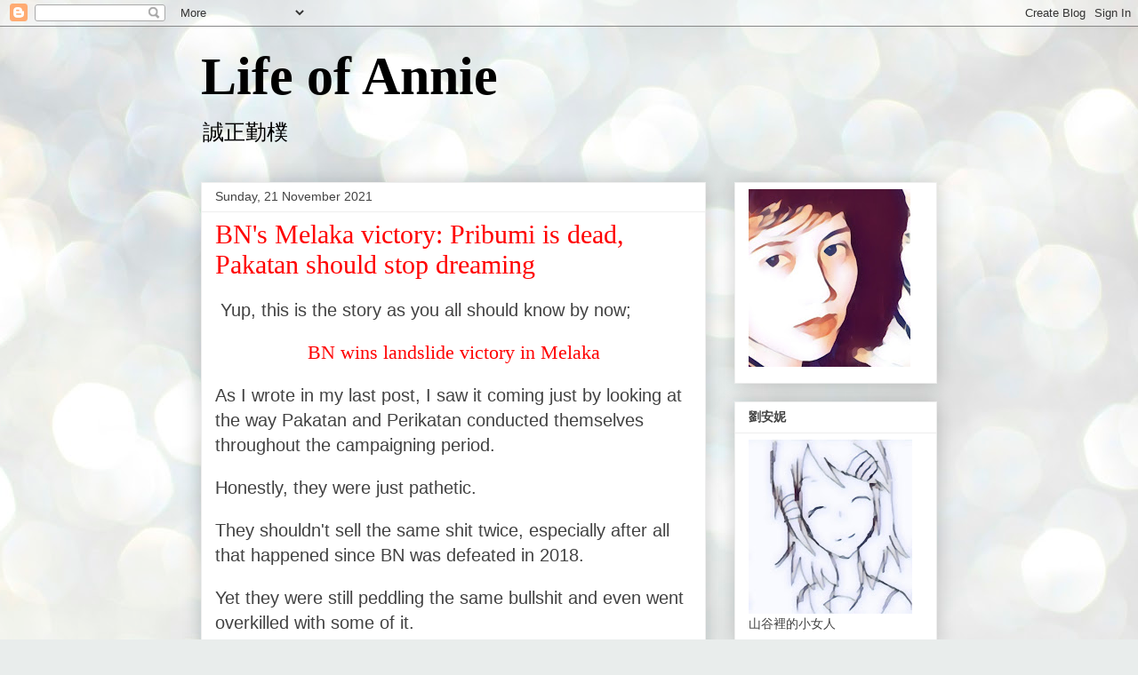

--- FILE ---
content_type: text/html; charset=UTF-8
request_url: https://lifeofaannie.blogspot.com/2021/11/bns-melaka-victory-pribumi-is-dead.html?showComment=1637540842641
body_size: 31695
content:
<!DOCTYPE html>
<html class='v2' dir='ltr' lang='en-GB'>
<head>
<link href='https://www.blogger.com/static/v1/widgets/335934321-css_bundle_v2.css' rel='stylesheet' type='text/css'/>
<meta content='width=1100' name='viewport'/>
<meta content='text/html; charset=UTF-8' http-equiv='Content-Type'/>
<meta content='blogger' name='generator'/>
<link href='https://lifeofaannie.blogspot.com/favicon.ico' rel='icon' type='image/x-icon'/>
<link href='http://lifeofaannie.blogspot.com/2021/11/bns-melaka-victory-pribumi-is-dead.html' rel='canonical'/>
<link rel="alternate" type="application/atom+xml" title="Life of Annie - Atom" href="https://lifeofaannie.blogspot.com/feeds/posts/default" />
<link rel="alternate" type="application/rss+xml" title="Life of Annie - RSS" href="https://lifeofaannie.blogspot.com/feeds/posts/default?alt=rss" />
<link rel="service.post" type="application/atom+xml" title="Life of Annie - Atom" href="https://www.blogger.com/feeds/293986270107200488/posts/default" />

<link rel="alternate" type="application/atom+xml" title="Life of Annie - Atom" href="https://lifeofaannie.blogspot.com/feeds/2040418099880328710/comments/default" />
<!--Can't find substitution for tag [blog.ieCssRetrofitLinks]-->
<meta content='http://lifeofaannie.blogspot.com/2021/11/bns-melaka-victory-pribumi-is-dead.html' property='og:url'/>
<meta content='BN&#39;s Melaka victory: Pribumi is dead, Pakatan should stop dreaming' property='og:title'/>
<meta content=' Yup, this is the story as you all should know by now; BN wins landslide victory in Melaka As I wrote in my last post, I saw it coming just ...' property='og:description'/>
<title>Life of Annie: BN's Melaka victory: Pribumi is dead, Pakatan should stop dreaming</title>
<style id='page-skin-1' type='text/css'><!--
/*
-----------------------------------------------
Blogger Template Style
Name:     Awesome Inc.
Designer: Tina Chen
URL:      tinachen.org
----------------------------------------------- */
/* Content
----------------------------------------------- */
body {
font: normal normal 20px Arial, Tahoma, Helvetica, FreeSans, sans-serif;
color: #424242;
background: #e9edec url(https://themes.googleusercontent.com/image?id=1SBilrALlXIPLRAelrnhYjgFyYa09ZeL8cdktIYuaRwQ3kEvcEX-Xz1NjKkrLjtsPxmc7) repeat fixed top center /* Credit: merrymoonmary (http://www.istockphoto.com/portfolio/merrymoonmary?platform=blogger) */;
}
html body .content-outer {
min-width: 0;
max-width: 100%;
width: 100%;
}
a:link {
text-decoration: none;
color: #cd6636;
}
a:visited {
text-decoration: none;
color: #9b8d46;
}
a:hover {
text-decoration: underline;
color: #cd3778;
}
.body-fauxcolumn-outer .cap-top {
position: absolute;
z-index: 1;
height: 276px;
width: 100%;
background: transparent none repeat-x scroll top left;
_background-image: none;
}
/* Columns
----------------------------------------------- */
.content-inner {
padding: 0;
}
.header-inner .section {
margin: 0 16px;
}
.tabs-inner .section {
margin: 0 16px;
}
.main-inner {
padding-top: 30px;
}
.main-inner .column-center-inner,
.main-inner .column-left-inner,
.main-inner .column-right-inner {
padding: 0 5px;
}
*+html body .main-inner .column-center-inner {
margin-top: -30px;
}
#layout .main-inner .column-center-inner {
margin-top: 0;
}
/* Header
----------------------------------------------- */
.header-outer {
margin: 0 0 0 0;
background: rgba(0,0,0,0) none repeat scroll 0 0;
}
.Header h1 {
font: normal bold 60px 'Times New Roman', Times, FreeSerif, serif;
color: #000000;
text-shadow: 0 0 -1px #000000;
}
.Header h1 a {
color: #000000;
}
.Header .description {
font: normal normal 24px Arial, Tahoma, Helvetica, FreeSans, sans-serif;
color: #000000;
}
.header-inner .Header .titlewrapper,
.header-inner .Header .descriptionwrapper {
padding-left: 0;
padding-right: 0;
margin-bottom: 0;
}
.header-inner .Header .titlewrapper {
padding-top: 22px;
}
/* Tabs
----------------------------------------------- */
.tabs-outer {
overflow: hidden;
position: relative;
background: #eeeeee url(//www.blogblog.com/1kt/awesomeinc/tabs_gradient_light.png) repeat scroll 0 0;
}
#layout .tabs-outer {
overflow: visible;
}
.tabs-cap-top, .tabs-cap-bottom {
position: absolute;
width: 100%;
border-top: 1px solid #999999;
}
.tabs-cap-bottom {
bottom: 0;
}
.tabs-inner .widget li a {
display: inline-block;
margin: 0;
padding: .6em 1.5em;
font: normal bold 14px Arial, Tahoma, Helvetica, FreeSans, sans-serif;
color: #424242;
border-top: 1px solid #999999;
border-bottom: 1px solid #999999;
border-left: 1px solid #999999;
height: 16px;
line-height: 16px;
}
.tabs-inner .widget li:last-child a {
border-right: 1px solid #999999;
}
.tabs-inner .widget li.selected a, .tabs-inner .widget li a:hover {
background: #656565 url(//www.blogblog.com/1kt/awesomeinc/tabs_gradient_light.png) repeat-x scroll 0 -100px;
color: #ffffff;
}
/* Headings
----------------------------------------------- */
h2 {
font: normal bold 14px Arial, Tahoma, Helvetica, FreeSans, sans-serif;
color: #424242;
}
/* Widgets
----------------------------------------------- */
.main-inner .section {
margin: 0 27px;
padding: 0;
}
.main-inner .column-left-outer,
.main-inner .column-right-outer {
margin-top: 0;
}
#layout .main-inner .column-left-outer,
#layout .main-inner .column-right-outer {
margin-top: 0;
}
.main-inner .column-left-inner,
.main-inner .column-right-inner {
background: rgba(0,0,0,0) none repeat 0 0;
-moz-box-shadow: 0 0 0 rgba(0, 0, 0, .2);
-webkit-box-shadow: 0 0 0 rgba(0, 0, 0, .2);
-goog-ms-box-shadow: 0 0 0 rgba(0, 0, 0, .2);
box-shadow: 0 0 0 rgba(0, 0, 0, .2);
-moz-border-radius: 0;
-webkit-border-radius: 0;
-goog-ms-border-radius: 0;
border-radius: 0;
}
#layout .main-inner .column-left-inner,
#layout .main-inner .column-right-inner {
margin-top: 0;
}
.sidebar .widget {
font: normal normal 14px Arial, Tahoma, Helvetica, FreeSans, sans-serif;
color: #424242;
}
.sidebar .widget a:link {
color: #cd6636;
}
.sidebar .widget a:visited {
color: #9b8d46;
}
.sidebar .widget a:hover {
color: #cd3778;
}
.sidebar .widget h2 {
text-shadow: 0 0 -1px #000000;
}
.main-inner .widget {
background-color: #ffffff;
border: 1px solid #eeeeee;
padding: 0 15px 15px;
margin: 20px -16px;
-moz-box-shadow: 0 0 20px rgba(0, 0, 0, .2);
-webkit-box-shadow: 0 0 20px rgba(0, 0, 0, .2);
-goog-ms-box-shadow: 0 0 20px rgba(0, 0, 0, .2);
box-shadow: 0 0 20px rgba(0, 0, 0, .2);
-moz-border-radius: 0;
-webkit-border-radius: 0;
-goog-ms-border-radius: 0;
border-radius: 0;
}
.main-inner .widget h2 {
margin: 0 -15px;
padding: .6em 15px .5em;
border-bottom: 1px solid rgba(0,0,0,0);
}
.footer-inner .widget h2 {
padding: 0 0 .4em;
border-bottom: 1px solid rgba(0,0,0,0);
}
.main-inner .widget h2 + div, .footer-inner .widget h2 + div {
border-top: 1px solid #eeeeee;
padding-top: 8px;
}
.main-inner .widget .widget-content {
margin: 0 -15px;
padding: 7px 15px 0;
}
.main-inner .widget ul, .main-inner .widget #ArchiveList ul.flat {
margin: -8px -15px 0;
padding: 0;
list-style: none;
}
.main-inner .widget #ArchiveList {
margin: -8px 0 0;
}
.main-inner .widget ul li, .main-inner .widget #ArchiveList ul.flat li {
padding: .5em 15px;
text-indent: 0;
color: #656565;
border-top: 1px solid #eeeeee;
border-bottom: 1px solid rgba(0,0,0,0);
}
.main-inner .widget #ArchiveList ul li {
padding-top: .25em;
padding-bottom: .25em;
}
.main-inner .widget ul li:first-child, .main-inner .widget #ArchiveList ul.flat li:first-child {
border-top: none;
}
.main-inner .widget ul li:last-child, .main-inner .widget #ArchiveList ul.flat li:last-child {
border-bottom: none;
}
.post-body {
position: relative;
}
.main-inner .widget .post-body ul {
padding: 0 2.5em;
margin: .5em 0;
list-style: disc;
}
.main-inner .widget .post-body ul li {
padding: 0.25em 0;
margin-bottom: .25em;
color: #424242;
border: none;
}
.footer-inner .widget ul {
padding: 0;
list-style: none;
}
.widget .zippy {
color: #656565;
}
/* Posts
----------------------------------------------- */
body .main-inner .Blog {
padding: 0;
margin-bottom: 1em;
background-color: transparent;
border: none;
-moz-box-shadow: 0 0 0 rgba(0, 0, 0, 0);
-webkit-box-shadow: 0 0 0 rgba(0, 0, 0, 0);
-goog-ms-box-shadow: 0 0 0 rgba(0, 0, 0, 0);
box-shadow: 0 0 0 rgba(0, 0, 0, 0);
}
.main-inner .section:last-child .Blog:last-child {
padding: 0;
margin-bottom: 1em;
}
.main-inner .widget h2.date-header {
margin: 0 -15px 1px;
padding: 0 0 0 0;
font: normal normal 14px Arial, Tahoma, Helvetica, FreeSans, sans-serif;
color: #424242;
background: transparent none no-repeat scroll top left;
border-top: 0 solid #eeeeee;
border-bottom: 1px solid rgba(0,0,0,0);
-moz-border-radius-topleft: 0;
-moz-border-radius-topright: 0;
-webkit-border-top-left-radius: 0;
-webkit-border-top-right-radius: 0;
border-top-left-radius: 0;
border-top-right-radius: 0;
position: static;
bottom: 100%;
right: 15px;
text-shadow: 0 0 -1px #000000;
}
.main-inner .widget h2.date-header span {
font: normal normal 14px Arial, Tahoma, Helvetica, FreeSans, sans-serif;
display: block;
padding: .5em 15px;
border-left: 0 solid #eeeeee;
border-right: 0 solid #eeeeee;
}
.date-outer {
position: relative;
margin: 30px 0 20px;
padding: 0 15px;
background-color: #ffffff;
border: 1px solid #eeeeee;
-moz-box-shadow: 0 0 20px rgba(0, 0, 0, .2);
-webkit-box-shadow: 0 0 20px rgba(0, 0, 0, .2);
-goog-ms-box-shadow: 0 0 20px rgba(0, 0, 0, .2);
box-shadow: 0 0 20px rgba(0, 0, 0, .2);
-moz-border-radius: 0;
-webkit-border-radius: 0;
-goog-ms-border-radius: 0;
border-radius: 0;
}
.date-outer:first-child {
margin-top: 0;
}
.date-outer:last-child {
margin-bottom: 20px;
-moz-border-radius-bottomleft: 0;
-moz-border-radius-bottomright: 0;
-webkit-border-bottom-left-radius: 0;
-webkit-border-bottom-right-radius: 0;
-goog-ms-border-bottom-left-radius: 0;
-goog-ms-border-bottom-right-radius: 0;
border-bottom-left-radius: 0;
border-bottom-right-radius: 0;
}
.date-posts {
margin: 0 -15px;
padding: 0 15px;
clear: both;
}
.post-outer, .inline-ad {
border-top: 1px solid #eeeeee;
margin: 0 -15px;
padding: 15px 15px;
}
.post-outer {
padding-bottom: 10px;
}
.post-outer:first-child {
padding-top: 0;
border-top: none;
}
.post-outer:last-child, .inline-ad:last-child {
border-bottom: none;
}
.post-body {
position: relative;
}
.post-body img {
padding: 8px;
background: rgba(0,0,0,0);
border: 1px solid rgba(0,0,0,0);
-moz-box-shadow: 0 0 0 rgba(0, 0, 0, .2);
-webkit-box-shadow: 0 0 0 rgba(0, 0, 0, .2);
box-shadow: 0 0 0 rgba(0, 0, 0, .2);
-moz-border-radius: 0;
-webkit-border-radius: 0;
border-radius: 0;
}
h3.post-title, h4 {
font: normal normal 30px Georgia, Utopia, 'Palatino Linotype', Palatino, serif;
color: #ff0000;
}
h3.post-title a {
font: normal normal 30px Georgia, Utopia, 'Palatino Linotype', Palatino, serif;
color: #ff0000;
}
h3.post-title a:hover {
color: #cd3778;
text-decoration: underline;
}
.post-header {
margin: 0 0 1em;
}
.post-body {
line-height: 1.4;
}
.post-outer h2 {
color: #424242;
}
.post-footer {
margin: 1.5em 0 0;
}
#blog-pager {
padding: 15px;
font-size: 120%;
background-color: #ffffff;
border: 1px solid #eeeeee;
-moz-box-shadow: 0 0 20px rgba(0, 0, 0, .2);
-webkit-box-shadow: 0 0 20px rgba(0, 0, 0, .2);
-goog-ms-box-shadow: 0 0 20px rgba(0, 0, 0, .2);
box-shadow: 0 0 20px rgba(0, 0, 0, .2);
-moz-border-radius: 0;
-webkit-border-radius: 0;
-goog-ms-border-radius: 0;
border-radius: 0;
-moz-border-radius-topleft: 0;
-moz-border-radius-topright: 0;
-webkit-border-top-left-radius: 0;
-webkit-border-top-right-radius: 0;
-goog-ms-border-top-left-radius: 0;
-goog-ms-border-top-right-radius: 0;
border-top-left-radius: 0;
border-top-right-radius-topright: 0;
margin-top: 1em;
}
.blog-feeds, .post-feeds {
margin: 1em 0;
text-align: center;
color: #424242;
}
.blog-feeds a, .post-feeds a {
color: #cd6636;
}
.blog-feeds a:visited, .post-feeds a:visited {
color: #9b8d46;
}
.blog-feeds a:hover, .post-feeds a:hover {
color: #cd3778;
}
.post-outer .comments {
margin-top: 2em;
}
/* Comments
----------------------------------------------- */
.comments .comments-content .icon.blog-author {
background-repeat: no-repeat;
background-image: url([data-uri]);
}
.comments .comments-content .loadmore a {
border-top: 1px solid #999999;
border-bottom: 1px solid #999999;
}
.comments .continue {
border-top: 2px solid #999999;
}
/* Footer
----------------------------------------------- */
.footer-outer {
margin: -20px 0 -1px;
padding: 20px 0 0;
color: #424242;
overflow: hidden;
}
.footer-fauxborder-left {
border-top: 1px solid #eeeeee;
background: #ffffff none repeat scroll 0 0;
-moz-box-shadow: 0 0 20px rgba(0, 0, 0, .2);
-webkit-box-shadow: 0 0 20px rgba(0, 0, 0, .2);
-goog-ms-box-shadow: 0 0 20px rgba(0, 0, 0, .2);
box-shadow: 0 0 20px rgba(0, 0, 0, .2);
margin: 0 -20px;
}
/* Mobile
----------------------------------------------- */
body.mobile {
background-size: auto;
}
.mobile .body-fauxcolumn-outer {
background: transparent none repeat scroll top left;
}
*+html body.mobile .main-inner .column-center-inner {
margin-top: 0;
}
.mobile .main-inner .widget {
padding: 0 0 15px;
}
.mobile .main-inner .widget h2 + div,
.mobile .footer-inner .widget h2 + div {
border-top: none;
padding-top: 0;
}
.mobile .footer-inner .widget h2 {
padding: 0.5em 0;
border-bottom: none;
}
.mobile .main-inner .widget .widget-content {
margin: 0;
padding: 7px 0 0;
}
.mobile .main-inner .widget ul,
.mobile .main-inner .widget #ArchiveList ul.flat {
margin: 0 -15px 0;
}
.mobile .main-inner .widget h2.date-header {
right: 0;
}
.mobile .date-header span {
padding: 0.4em 0;
}
.mobile .date-outer:first-child {
margin-bottom: 0;
border: 1px solid #eeeeee;
-moz-border-radius-topleft: 0;
-moz-border-radius-topright: 0;
-webkit-border-top-left-radius: 0;
-webkit-border-top-right-radius: 0;
-goog-ms-border-top-left-radius: 0;
-goog-ms-border-top-right-radius: 0;
border-top-left-radius: 0;
border-top-right-radius: 0;
}
.mobile .date-outer {
border-color: #eeeeee;
border-width: 0 1px 1px;
}
.mobile .date-outer:last-child {
margin-bottom: 0;
}
.mobile .main-inner {
padding: 0;
}
.mobile .header-inner .section {
margin: 0;
}
.mobile .post-outer, .mobile .inline-ad {
padding: 5px 0;
}
.mobile .tabs-inner .section {
margin: 0 10px;
}
.mobile .main-inner .widget h2 {
margin: 0;
padding: 0;
}
.mobile .main-inner .widget h2.date-header span {
padding: 0;
}
.mobile .main-inner .widget .widget-content {
margin: 0;
padding: 7px 0 0;
}
.mobile #blog-pager {
border: 1px solid transparent;
background: #ffffff none repeat scroll 0 0;
}
.mobile .main-inner .column-left-inner,
.mobile .main-inner .column-right-inner {
background: rgba(0,0,0,0) none repeat 0 0;
-moz-box-shadow: none;
-webkit-box-shadow: none;
-goog-ms-box-shadow: none;
box-shadow: none;
}
.mobile .date-posts {
margin: 0;
padding: 0;
}
.mobile .footer-fauxborder-left {
margin: 0;
border-top: inherit;
}
.mobile .main-inner .section:last-child .Blog:last-child {
margin-bottom: 0;
}
.mobile-index-contents {
color: #424242;
}
.mobile .mobile-link-button {
background: #cd6636 url(//www.blogblog.com/1kt/awesomeinc/tabs_gradient_light.png) repeat scroll 0 0;
}
.mobile-link-button a:link, .mobile-link-button a:visited {
color: #ffffff;
}
.mobile .tabs-inner .PageList .widget-content {
background: transparent;
border-top: 1px solid;
border-color: #999999;
color: #424242;
}
.mobile .tabs-inner .PageList .widget-content .pagelist-arrow {
border-left: 1px solid #999999;
}

--></style>
<style id='template-skin-1' type='text/css'><!--
body {
min-width: 860px;
}
.content-outer, .content-fauxcolumn-outer, .region-inner {
min-width: 860px;
max-width: 860px;
_width: 860px;
}
.main-inner .columns {
padding-left: 0px;
padding-right: 260px;
}
.main-inner .fauxcolumn-center-outer {
left: 0px;
right: 260px;
/* IE6 does not respect left and right together */
_width: expression(this.parentNode.offsetWidth -
parseInt("0px") -
parseInt("260px") + 'px');
}
.main-inner .fauxcolumn-left-outer {
width: 0px;
}
.main-inner .fauxcolumn-right-outer {
width: 260px;
}
.main-inner .column-left-outer {
width: 0px;
right: 100%;
margin-left: -0px;
}
.main-inner .column-right-outer {
width: 260px;
margin-right: -260px;
}
#layout {
min-width: 0;
}
#layout .content-outer {
min-width: 0;
width: 800px;
}
#layout .region-inner {
min-width: 0;
width: auto;
}
body#layout div.add_widget {
padding: 8px;
}
body#layout div.add_widget a {
margin-left: 32px;
}
--></style>
<style>
    body {background-image:url(https\:\/\/themes.googleusercontent.com\/image?id=1SBilrALlXIPLRAelrnhYjgFyYa09ZeL8cdktIYuaRwQ3kEvcEX-Xz1NjKkrLjtsPxmc7);}
    
@media (max-width: 200px) { body {background-image:url(https\:\/\/themes.googleusercontent.com\/image?id=1SBilrALlXIPLRAelrnhYjgFyYa09ZeL8cdktIYuaRwQ3kEvcEX-Xz1NjKkrLjtsPxmc7&options=w200);}}
@media (max-width: 400px) and (min-width: 201px) { body {background-image:url(https\:\/\/themes.googleusercontent.com\/image?id=1SBilrALlXIPLRAelrnhYjgFyYa09ZeL8cdktIYuaRwQ3kEvcEX-Xz1NjKkrLjtsPxmc7&options=w400);}}
@media (max-width: 800px) and (min-width: 401px) { body {background-image:url(https\:\/\/themes.googleusercontent.com\/image?id=1SBilrALlXIPLRAelrnhYjgFyYa09ZeL8cdktIYuaRwQ3kEvcEX-Xz1NjKkrLjtsPxmc7&options=w800);}}
@media (max-width: 1200px) and (min-width: 801px) { body {background-image:url(https\:\/\/themes.googleusercontent.com\/image?id=1SBilrALlXIPLRAelrnhYjgFyYa09ZeL8cdktIYuaRwQ3kEvcEX-Xz1NjKkrLjtsPxmc7&options=w1200);}}
/* Last tag covers anything over one higher than the previous max-size cap. */
@media (min-width: 1201px) { body {background-image:url(https\:\/\/themes.googleusercontent.com\/image?id=1SBilrALlXIPLRAelrnhYjgFyYa09ZeL8cdktIYuaRwQ3kEvcEX-Xz1NjKkrLjtsPxmc7&options=w1600);}}
  </style>
<link href='https://www.blogger.com/dyn-css/authorization.css?targetBlogID=293986270107200488&amp;zx=2f0720fd-1e3e-4c27-a700-10cd61067c20' media='none' onload='if(media!=&#39;all&#39;)media=&#39;all&#39;' rel='stylesheet'/><noscript><link href='https://www.blogger.com/dyn-css/authorization.css?targetBlogID=293986270107200488&amp;zx=2f0720fd-1e3e-4c27-a700-10cd61067c20' rel='stylesheet'/></noscript>
<meta name='google-adsense-platform-account' content='ca-host-pub-1556223355139109'/>
<meta name='google-adsense-platform-domain' content='blogspot.com'/>

</head>
<body class='loading variant-light'>
<div class='navbar section' id='navbar' name='Navbar'><div class='widget Navbar' data-version='1' id='Navbar1'><script type="text/javascript">
    function setAttributeOnload(object, attribute, val) {
      if(window.addEventListener) {
        window.addEventListener('load',
          function(){ object[attribute] = val; }, false);
      } else {
        window.attachEvent('onload', function(){ object[attribute] = val; });
      }
    }
  </script>
<div id="navbar-iframe-container"></div>
<script type="text/javascript" src="https://apis.google.com/js/platform.js"></script>
<script type="text/javascript">
      gapi.load("gapi.iframes:gapi.iframes.style.bubble", function() {
        if (gapi.iframes && gapi.iframes.getContext) {
          gapi.iframes.getContext().openChild({
              url: 'https://www.blogger.com/navbar/293986270107200488?po\x3d2040418099880328710\x26origin\x3dhttps://lifeofaannie.blogspot.com',
              where: document.getElementById("navbar-iframe-container"),
              id: "navbar-iframe"
          });
        }
      });
    </script><script type="text/javascript">
(function() {
var script = document.createElement('script');
script.type = 'text/javascript';
script.src = '//pagead2.googlesyndication.com/pagead/js/google_top_exp.js';
var head = document.getElementsByTagName('head')[0];
if (head) {
head.appendChild(script);
}})();
</script>
</div></div>
<div class='body-fauxcolumns'>
<div class='fauxcolumn-outer body-fauxcolumn-outer'>
<div class='cap-top'>
<div class='cap-left'></div>
<div class='cap-right'></div>
</div>
<div class='fauxborder-left'>
<div class='fauxborder-right'></div>
<div class='fauxcolumn-inner'>
</div>
</div>
<div class='cap-bottom'>
<div class='cap-left'></div>
<div class='cap-right'></div>
</div>
</div>
</div>
<div class='content'>
<div class='content-fauxcolumns'>
<div class='fauxcolumn-outer content-fauxcolumn-outer'>
<div class='cap-top'>
<div class='cap-left'></div>
<div class='cap-right'></div>
</div>
<div class='fauxborder-left'>
<div class='fauxborder-right'></div>
<div class='fauxcolumn-inner'>
</div>
</div>
<div class='cap-bottom'>
<div class='cap-left'></div>
<div class='cap-right'></div>
</div>
</div>
</div>
<div class='content-outer'>
<div class='content-cap-top cap-top'>
<div class='cap-left'></div>
<div class='cap-right'></div>
</div>
<div class='fauxborder-left content-fauxborder-left'>
<div class='fauxborder-right content-fauxborder-right'></div>
<div class='content-inner'>
<header>
<div class='header-outer'>
<div class='header-cap-top cap-top'>
<div class='cap-left'></div>
<div class='cap-right'></div>
</div>
<div class='fauxborder-left header-fauxborder-left'>
<div class='fauxborder-right header-fauxborder-right'></div>
<div class='region-inner header-inner'>
<div class='header section' id='header' name='Header'><div class='widget Header' data-version='1' id='Header1'>
<div id='header-inner'>
<div class='titlewrapper'>
<h1 class='title'>
<a href='https://lifeofaannie.blogspot.com/'>
Life of Annie
</a>
</h1>
</div>
<div class='descriptionwrapper'>
<p class='description'><span>誠正勤樸 </span></p>
</div>
</div>
</div></div>
</div>
</div>
<div class='header-cap-bottom cap-bottom'>
<div class='cap-left'></div>
<div class='cap-right'></div>
</div>
</div>
</header>
<div class='tabs-outer'>
<div class='tabs-cap-top cap-top'>
<div class='cap-left'></div>
<div class='cap-right'></div>
</div>
<div class='fauxborder-left tabs-fauxborder-left'>
<div class='fauxborder-right tabs-fauxborder-right'></div>
<div class='region-inner tabs-inner'>
<div class='tabs no-items section' id='crosscol' name='Cross-column'></div>
<div class='tabs no-items section' id='crosscol-overflow' name='Cross-Column 2'></div>
</div>
</div>
<div class='tabs-cap-bottom cap-bottom'>
<div class='cap-left'></div>
<div class='cap-right'></div>
</div>
</div>
<div class='main-outer'>
<div class='main-cap-top cap-top'>
<div class='cap-left'></div>
<div class='cap-right'></div>
</div>
<div class='fauxborder-left main-fauxborder-left'>
<div class='fauxborder-right main-fauxborder-right'></div>
<div class='region-inner main-inner'>
<div class='columns fauxcolumns'>
<div class='fauxcolumn-outer fauxcolumn-center-outer'>
<div class='cap-top'>
<div class='cap-left'></div>
<div class='cap-right'></div>
</div>
<div class='fauxborder-left'>
<div class='fauxborder-right'></div>
<div class='fauxcolumn-inner'>
</div>
</div>
<div class='cap-bottom'>
<div class='cap-left'></div>
<div class='cap-right'></div>
</div>
</div>
<div class='fauxcolumn-outer fauxcolumn-left-outer'>
<div class='cap-top'>
<div class='cap-left'></div>
<div class='cap-right'></div>
</div>
<div class='fauxborder-left'>
<div class='fauxborder-right'></div>
<div class='fauxcolumn-inner'>
</div>
</div>
<div class='cap-bottom'>
<div class='cap-left'></div>
<div class='cap-right'></div>
</div>
</div>
<div class='fauxcolumn-outer fauxcolumn-right-outer'>
<div class='cap-top'>
<div class='cap-left'></div>
<div class='cap-right'></div>
</div>
<div class='fauxborder-left'>
<div class='fauxborder-right'></div>
<div class='fauxcolumn-inner'>
</div>
</div>
<div class='cap-bottom'>
<div class='cap-left'></div>
<div class='cap-right'></div>
</div>
</div>
<!-- corrects IE6 width calculation -->
<div class='columns-inner'>
<div class='column-center-outer'>
<div class='column-center-inner'>
<div class='main section' id='main' name='Main'><div class='widget Blog' data-version='1' id='Blog1'>
<div class='blog-posts hfeed'>

          <div class="date-outer">
        
<h2 class='date-header'><span>Sunday, 21 November 2021</span></h2>

          <div class="date-posts">
        
<div class='post-outer'>
<div class='post hentry uncustomized-post-template' itemprop='blogPost' itemscope='itemscope' itemtype='http://schema.org/BlogPosting'>
<meta content='293986270107200488' itemprop='blogId'/>
<meta content='2040418099880328710' itemprop='postId'/>
<a name='2040418099880328710'></a>
<h3 class='post-title entry-title' itemprop='name'>
BN's Melaka victory: Pribumi is dead, Pakatan should stop dreaming
</h3>
<div class='post-header'>
<div class='post-header-line-1'></div>
</div>
<div class='post-body entry-content' id='post-body-2040418099880328710' itemprop='description articleBody'>
<p>&nbsp;Yup, this is the story as you all should know by now;</p><h2 class="entry-title" style="background-color: white; border: 0px; box-sizing: border-box; font-family: &quot;Roboto Slab&quot;; font-size: 22px; font-weight: 400; line-height: 28px; margin: 0px 0px 4px; outline: 0px; overflow-wrap: break-word; padding: 0px 20px; text-align: center; vertical-align: baseline;"><a href="https://www.mole.my/bn-wins-landslide-victory-in-melaka/" style="border: 0px; box-sizing: border-box; margin: 0px; outline: 0px; padding: 0px; text-decoration-line: none; transition: all 0.2s ease-in-out 0s; vertical-align: baseline;" title="BN wins landslide victory in Melaka"><span style="color: red;">BN wins landslide victory in Melaka</span></a></h2><p>As I wrote in my last post, I saw it coming just by looking at the way Pakatan and Perikatan conducted themselves throughout the campaigning period.</p><p>Honestly, they were just pathetic.</p><p>They shouldn't sell the same shit twice, especially after all that happened since BN was defeated in 2018.</p><p>Yet they were still peddling the same bullshit and even went overkilled with some of it.</p><p>Making Rosmah looked like an evil Squid Game character is not going to win you votes anymore, okay.</p><p>Well, my only regret was that the Rauf guy won in Tanjung Bidara.</p><p>Still credit to the voters there for drastically reducing the BN's majority in that Umno stronghold to just over 300.</p><p>That should send a clear message to Umno that it's not the party that people dislike but instead the crappy leaders that turned the people to hate the party.</p><p>The outcome of the Melaka Election is also the death knell of Pribumi Bersatu.</p><p>As far as I'm concerned, they are dead meat now.&nbsp;</p><p>In fact I think they were already dead much earlier&nbsp; when an MCA guy soundly beat their candidate in the Malay majority Tanjong Piai parliamentary by-election.</p><p>If not for the Pakatan implosion and the pandemic, the party would already be part of history now.</p><p>Starting tomorrow, I believe all the rats will be jumping out of the ship.</p><p>As for Pakatan , they should now kiss goodbye to any of their remaining hope for a repeat of their 2018 victory.</p><p>Even MCA and MIC candidates can win in Melaka this time.</p><p>Don't get angry with me for saying that because I already tried to advise them in this previous post of mine;</p><p><a href="http://lifeofaannie.blogspot.com/2021/11/pakatan-must-contain-its-racists-to-win.html" style="font-family: Arial, Tahoma, Helvetica, FreeSans, sans-serif; text-decoration-line: none;"><b style="background-color: white;"><span style="color: red;">Pakatan must contain its racists to win in Melaka</span></b></a></p><p>Of course they would not listen to me as they think they are superior beings and can get away with calling people racists by themselves being racists.</p><p>And just look at the way they behaved in Dewan Rakyat...simply disgusting, okay.</p><p>Anyway, I think what happened in Melaka will most likely push forward the next general election.</p><p>BN may want it much earlier now that they know they could go on their own.</p><p>Yes, they don't even need PAS now, which I think is a good thing.</p><p>PAS betrayed them in Melaka by choosing to be with Pribumi Bersatu, and for that I think they should keep PAS away from them.</p><p>I was never comfortable anyway with the prospect of a government ,which is too Malay dominant.</p><p>It's better for Umno to go just with MCA and MIC as I think that's a better formula for Malaysia as it was for the past decades before their defeat in 2018.</p><p>The trio should be enough for the coalition. No need to take in any other parties, especially the likes of Gerakan PPP and such as they were just deadweights which turned traitors when the chips were down.</p><p>Okay, if the Sarawakians want to rejoin, then that's okay. At least they are worth something.</p><p>Well, on top of it all, Umno still need to learn the lessons from what happened since 2018 and clean up the party, especially by getting rid of the bad leaders.</p><p>It's the rakyat who allowed BN to bounce back instead of those crap leaders.</p><p>So, stop forcing them to accept such leaders, okay.</p><p>Oh, almost forgot, special congratulations to Mat Hasan for leading BN to victory in Melaka.&nbsp;</p><p>Lucky that they put him back in charge after briefly replacing him with that boorish Tajuddin guy.</p><p>Umno people, please take note of this again - the rakyat don't want leaders like that Rauf and Tajuddin fellas anymore.</p><p>Please ya, offer them good leaders like Mat Hasan next time around.</p><p>Okay, cheers.</p>
<div style='clear: both;'></div>
</div>
<div class='post-footer'>
<div class='post-footer-line post-footer-line-1'>
<span class='post-author vcard'>
Posted by
<span class='fn' itemprop='author' itemscope='itemscope' itemtype='http://schema.org/Person'>
<meta content='https://www.blogger.com/profile/17665536033017767690' itemprop='url'/>
<a class='g-profile' href='https://www.blogger.com/profile/17665536033017767690' rel='author' title='author profile'>
<span itemprop='name'>Annie</span>
</a>
</span>
</span>
<span class='post-timestamp'>
at
<meta content='http://lifeofaannie.blogspot.com/2021/11/bns-melaka-victory-pribumi-is-dead.html' itemprop='url'/>
<a class='timestamp-link' href='https://lifeofaannie.blogspot.com/2021/11/bns-melaka-victory-pribumi-is-dead.html' rel='bookmark' title='permanent link'><abbr class='published' itemprop='datePublished' title='2021-11-21T00:49:00+08:00'>00:49</abbr></a>
</span>
<span class='post-comment-link'>
</span>
<span class='post-icons'>
<span class='item-control blog-admin pid-759048737'>
<a href='https://www.blogger.com/post-edit.g?blogID=293986270107200488&postID=2040418099880328710&from=pencil' title='Edit Post'>
<img alt='' class='icon-action' height='18' src='https://resources.blogblog.com/img/icon18_edit_allbkg.gif' width='18'/>
</a>
</span>
</span>
<div class='post-share-buttons goog-inline-block'>
<a class='goog-inline-block share-button sb-email' href='https://www.blogger.com/share-post.g?blogID=293986270107200488&postID=2040418099880328710&target=email' target='_blank' title='Email This'><span class='share-button-link-text'>Email This</span></a><a class='goog-inline-block share-button sb-blog' href='https://www.blogger.com/share-post.g?blogID=293986270107200488&postID=2040418099880328710&target=blog' onclick='window.open(this.href, "_blank", "height=270,width=475"); return false;' target='_blank' title='BlogThis!'><span class='share-button-link-text'>BlogThis!</span></a><a class='goog-inline-block share-button sb-twitter' href='https://www.blogger.com/share-post.g?blogID=293986270107200488&postID=2040418099880328710&target=twitter' target='_blank' title='Share to X'><span class='share-button-link-text'>Share to X</span></a><a class='goog-inline-block share-button sb-facebook' href='https://www.blogger.com/share-post.g?blogID=293986270107200488&postID=2040418099880328710&target=facebook' onclick='window.open(this.href, "_blank", "height=430,width=640"); return false;' target='_blank' title='Share to Facebook'><span class='share-button-link-text'>Share to Facebook</span></a><a class='goog-inline-block share-button sb-pinterest' href='https://www.blogger.com/share-post.g?blogID=293986270107200488&postID=2040418099880328710&target=pinterest' target='_blank' title='Share to Pinterest'><span class='share-button-link-text'>Share to Pinterest</span></a>
</div>
</div>
<div class='post-footer-line post-footer-line-2'>
<span class='post-labels'>
</span>
</div>
<div class='post-footer-line post-footer-line-3'>
<span class='post-location'>
</span>
</div>
</div>
</div>
<div class='comments' id='comments'>
<a name='comments'></a>
<h4>44 comments:</h4>
<div class='comments-content'>
<script async='async' src='' type='text/javascript'></script>
<script type='text/javascript'>
    (function() {
      var items = null;
      var msgs = null;
      var config = {};

// <![CDATA[
      var cursor = null;
      if (items && items.length > 0) {
        cursor = parseInt(items[items.length - 1].timestamp) + 1;
      }

      var bodyFromEntry = function(entry) {
        var text = (entry &&
                    ((entry.content && entry.content.$t) ||
                     (entry.summary && entry.summary.$t))) ||
            '';
        if (entry && entry.gd$extendedProperty) {
          for (var k in entry.gd$extendedProperty) {
            if (entry.gd$extendedProperty[k].name == 'blogger.contentRemoved') {
              return '<span class="deleted-comment">' + text + '</span>';
            }
          }
        }
        return text;
      }

      var parse = function(data) {
        cursor = null;
        var comments = [];
        if (data && data.feed && data.feed.entry) {
          for (var i = 0, entry; entry = data.feed.entry[i]; i++) {
            var comment = {};
            // comment ID, parsed out of the original id format
            var id = /blog-(\d+).post-(\d+)/.exec(entry.id.$t);
            comment.id = id ? id[2] : null;
            comment.body = bodyFromEntry(entry);
            comment.timestamp = Date.parse(entry.published.$t) + '';
            if (entry.author && entry.author.constructor === Array) {
              var auth = entry.author[0];
              if (auth) {
                comment.author = {
                  name: (auth.name ? auth.name.$t : undefined),
                  profileUrl: (auth.uri ? auth.uri.$t : undefined),
                  avatarUrl: (auth.gd$image ? auth.gd$image.src : undefined)
                };
              }
            }
            if (entry.link) {
              if (entry.link[2]) {
                comment.link = comment.permalink = entry.link[2].href;
              }
              if (entry.link[3]) {
                var pid = /.*comments\/default\/(\d+)\?.*/.exec(entry.link[3].href);
                if (pid && pid[1]) {
                  comment.parentId = pid[1];
                }
              }
            }
            comment.deleteclass = 'item-control blog-admin';
            if (entry.gd$extendedProperty) {
              for (var k in entry.gd$extendedProperty) {
                if (entry.gd$extendedProperty[k].name == 'blogger.itemClass') {
                  comment.deleteclass += ' ' + entry.gd$extendedProperty[k].value;
                } else if (entry.gd$extendedProperty[k].name == 'blogger.displayTime') {
                  comment.displayTime = entry.gd$extendedProperty[k].value;
                }
              }
            }
            comments.push(comment);
          }
        }
        return comments;
      };

      var paginator = function(callback) {
        if (hasMore()) {
          var url = config.feed + '?alt=json&v=2&orderby=published&reverse=false&max-results=50';
          if (cursor) {
            url += '&published-min=' + new Date(cursor).toISOString();
          }
          window.bloggercomments = function(data) {
            var parsed = parse(data);
            cursor = parsed.length < 50 ? null
                : parseInt(parsed[parsed.length - 1].timestamp) + 1
            callback(parsed);
            window.bloggercomments = null;
          }
          url += '&callback=bloggercomments';
          var script = document.createElement('script');
          script.type = 'text/javascript';
          script.src = url;
          document.getElementsByTagName('head')[0].appendChild(script);
        }
      };
      var hasMore = function() {
        return !!cursor;
      };
      var getMeta = function(key, comment) {
        if ('iswriter' == key) {
          var matches = !!comment.author
              && comment.author.name == config.authorName
              && comment.author.profileUrl == config.authorUrl;
          return matches ? 'true' : '';
        } else if ('deletelink' == key) {
          return config.baseUri + '/comment/delete/'
               + config.blogId + '/' + comment.id;
        } else if ('deleteclass' == key) {
          return comment.deleteclass;
        }
        return '';
      };

      var replybox = null;
      var replyUrlParts = null;
      var replyParent = undefined;

      var onReply = function(commentId, domId) {
        if (replybox == null) {
          // lazily cache replybox, and adjust to suit this style:
          replybox = document.getElementById('comment-editor');
          if (replybox != null) {
            replybox.height = '250px';
            replybox.style.display = 'block';
            replyUrlParts = replybox.src.split('#');
          }
        }
        if (replybox && (commentId !== replyParent)) {
          replybox.src = '';
          document.getElementById(domId).insertBefore(replybox, null);
          replybox.src = replyUrlParts[0]
              + (commentId ? '&parentID=' + commentId : '')
              + '#' + replyUrlParts[1];
          replyParent = commentId;
        }
      };

      var hash = (window.location.hash || '#').substring(1);
      var startThread, targetComment;
      if (/^comment-form_/.test(hash)) {
        startThread = hash.substring('comment-form_'.length);
      } else if (/^c[0-9]+$/.test(hash)) {
        targetComment = hash.substring(1);
      }

      // Configure commenting API:
      var configJso = {
        'maxDepth': config.maxThreadDepth
      };
      var provider = {
        'id': config.postId,
        'data': items,
        'loadNext': paginator,
        'hasMore': hasMore,
        'getMeta': getMeta,
        'onReply': onReply,
        'rendered': true,
        'initComment': targetComment,
        'initReplyThread': startThread,
        'config': configJso,
        'messages': msgs
      };

      var render = function() {
        if (window.goog && window.goog.comments) {
          var holder = document.getElementById('comment-holder');
          window.goog.comments.render(holder, provider);
        }
      };

      // render now, or queue to render when library loads:
      if (window.goog && window.goog.comments) {
        render();
      } else {
        window.goog = window.goog || {};
        window.goog.comments = window.goog.comments || {};
        window.goog.comments.loadQueue = window.goog.comments.loadQueue || [];
        window.goog.comments.loadQueue.push(render);
      }
    })();
// ]]>
  </script>
<div id='comment-holder'>
<div class="comment-thread toplevel-thread"><ol id="top-ra"><li class="comment" id="c6811845710732584563"><div class="avatar-image-container"><img src="//www.blogger.com/img/blogger_logo_round_35.png" alt=""/></div><div class="comment-block"><div class="comment-header"><cite class="user"><a href="https://www.blogger.com/profile/16323427683126405023" rel="nofollow">Unknown</a></cite><span class="icon user "></span><span class="datetime secondary-text"><a rel="nofollow" href="https://lifeofaannie.blogspot.com/2021/11/bns-melaka-victory-pribumi-is-dead.html?showComment=1637451837986#c6811845710732584563">21 November 2021 at 07:43</a></span></div><p class="comment-content">Congratulations.. a Cameron Highlands repeat. Geng anak2 kami yg turun turut membantu, eve of election awal2 dah pulang.. said they were very CONFIDENT BN WILL WIN.<br><br>Kan dah kata. Wabak C19 almost 2yrs now, rakyat biasa are really suffering esp the business communities. Sana sini terpaksa katop. Selagi tiada political stability, payah nak bergerak tau. <br><br>Wth 2/3 majoriti harap2 urusan mentakbir akan berjalan dgn lebih licin.<br><br>Hello KATAK2.. rakyat dah meluat. Apatah lagi yg lompat masuk PH parti tong kosong.. <br><br>.... PKR licin kering kontang. <br><br>.... DAP biasa la. Yg pangkah entah2 bahasa kebangsaan pun ramai tatak paham.. sebut Najib atau Rosmah, fitnah, aib maki olang itu ini dan kelentong banyak2 itu sja meleka paham.<br><br>20% yg tak tulun pangkah mungkin lamai tatak bole balik fm oberseas. Gelup ni lagi la.. apa jadi kat Mcca peduli ape meleka, klo balik pangkah pun, asalkan bukan BN.<br><br>Alhamdulillah tampil muka2 baru. Malaysia needs healthy energetic darah2 muda tau.<br><br>Zaman sikalang is moving so fast forward. Tengok Elon Musk. Hebat tgh cari peluang nak build his house on Mars. Tesla dgn keleta pandu sendili dn tak lama lagi smartfon yg canggih.. nak trgelak katakaloo compare him dgn  Guan Eng atau Jelutong.<br><br>Professor Nasi Lemak.<br><br></p><span class="comment-actions secondary-text"><a class="comment-reply" target="_self" data-comment-id="6811845710732584563">Reply</a><span class="item-control blog-admin blog-admin pid-1203580605"><a target="_self" href="https://www.blogger.com/comment/delete/293986270107200488/6811845710732584563">Delete</a></span></span></div><div class="comment-replies"><div id="c6811845710732584563-rt" class="comment-thread inline-thread"><span class="thread-toggle thread-expanded"><span class="thread-arrow"></span><span class="thread-count"><a target="_self">Replies</a></span></span><ol id="c6811845710732584563-ra" class="thread-chrome thread-expanded"><div><li class="comment" id="c6399559295085667538"><div class="avatar-image-container"><img src="//resources.blogblog.com/img/blank.gif" alt=""/></div><div class="comment-block"><div class="comment-header"><cite class="user">Anonymous</cite><span class="icon user "></span><span class="datetime secondary-text"><a rel="nofollow" href="https://lifeofaannie.blogspot.com/2021/11/bns-melaka-victory-pribumi-is-dead.html?showComment=1637475527815#c6399559295085667538">21 November 2021 at 14:18</a></span></div><p class="comment-content">U voted for the party that believes bumi quota is the answer to everything. Macam katak dlm air panas, tak sedar sedang dimusnahkan perlahan2...</p><span class="comment-actions secondary-text"><span class="item-control blog-admin blog-admin pid-187822305"><a target="_self" href="https://www.blogger.com/comment/delete/293986270107200488/6399559295085667538">Delete</a></span></span></div><div class="comment-replies"><div id="c6399559295085667538-rt" class="comment-thread inline-thread hidden"><span class="thread-toggle thread-expanded"><span class="thread-arrow"></span><span class="thread-count"><a target="_self">Replies</a></span></span><ol id="c6399559295085667538-ra" class="thread-chrome thread-expanded"><div></div><div id="c6399559295085667538-continue" class="continue"><a class="comment-reply" target="_self" data-comment-id="6399559295085667538">Reply</a></div></ol></div></div><div class="comment-replybox-single" id="c6399559295085667538-ce"></div></li><li class="comment" id="c231034152982433150"><div class="avatar-image-container"><img src="//resources.blogblog.com/img/blank.gif" alt=""/></div><div class="comment-block"><div class="comment-header"><cite class="user">Anonymous</cite><span class="icon user "></span><span class="datetime secondary-text"><a rel="nofollow" href="https://lifeofaannie.blogspot.com/2021/11/bns-melaka-victory-pribumi-is-dead.html?showComment=1637482482305#c231034152982433150">21 November 2021 at 16:14</a></span></div><p class="comment-content">I told you so .You touch on two Rs.They will come back with vengence.They will give 2 sen on reformation and corruption.</p><span class="comment-actions secondary-text"><span class="item-control blog-admin blog-admin pid-187822305"><a target="_self" href="https://www.blogger.com/comment/delete/293986270107200488/231034152982433150">Delete</a></span></span></div><div class="comment-replies"><div id="c231034152982433150-rt" class="comment-thread inline-thread hidden"><span class="thread-toggle thread-expanded"><span class="thread-arrow"></span><span class="thread-count"><a target="_self">Replies</a></span></span><ol id="c231034152982433150-ra" class="thread-chrome thread-expanded"><div></div><div id="c231034152982433150-continue" class="continue"><a class="comment-reply" target="_self" data-comment-id="231034152982433150">Reply</a></div></ol></div></div><div class="comment-replybox-single" id="c231034152982433150-ce"></div></li><li class="comment" id="c6283479405990571583"><div class="avatar-image-container"><img src="//www.blogger.com/img/blogger_logo_round_35.png" alt=""/></div><div class="comment-block"><div class="comment-header"><cite class="user"><a href="https://www.blogger.com/profile/10906289348174986736" rel="nofollow">NamaSamaran</a></cite><span class="icon user "></span><span class="datetime secondary-text"><a rel="nofollow" href="https://lifeofaannie.blogspot.com/2021/11/bns-melaka-victory-pribumi-is-dead.html?showComment=1637550372115#c6283479405990571583">22 November 2021 at 11:06</a></span></div><p class="comment-content">Anon 16:14<br><br>Reformation &amp; corruption ??????<br><br>Heiiii..sebahagian Melayu sudah beri peluang Pakatan Harapan (Palsu) perintah 22 bulan,apa dia buat???? Power grabing,,semua ketua Parti mau jadi PM cepat.Padan muka kena checkmate dengan Madey</p><span class="comment-actions secondary-text"><span class="item-control blog-admin blog-admin pid-1215124606"><a target="_self" href="https://www.blogger.com/comment/delete/293986270107200488/6283479405990571583">Delete</a></span></span></div><div class="comment-replies"><div id="c6283479405990571583-rt" class="comment-thread inline-thread hidden"><span class="thread-toggle thread-expanded"><span class="thread-arrow"></span><span class="thread-count"><a target="_self">Replies</a></span></span><ol id="c6283479405990571583-ra" class="thread-chrome thread-expanded"><div></div><div id="c6283479405990571583-continue" class="continue"><a class="comment-reply" target="_self" data-comment-id="6283479405990571583">Reply</a></div></ol></div></div><div class="comment-replybox-single" id="c6283479405990571583-ce"></div></li></div><div id="c6811845710732584563-continue" class="continue"><a class="comment-reply" target="_self" data-comment-id="6811845710732584563">Reply</a></div></ol></div></div><div class="comment-replybox-single" id="c6811845710732584563-ce"></div></li><li class="comment" id="c8116158396391059903"><div class="avatar-image-container"><img src="//resources.blogblog.com/img/blank.gif" alt=""/></div><div class="comment-block"><div class="comment-header"><cite class="user">Anonymous</cite><span class="icon user "></span><span class="datetime secondary-text"><a rel="nofollow" href="https://lifeofaannie.blogspot.com/2021/11/bns-melaka-victory-pribumi-is-dead.html?showComment=1637457550782#c8116158396391059903">21 November 2021 at 09:19</a></span></div><p class="comment-content">Actually, if UMNO, PAS, MCA and MIC put their hands together, it will be a formidable force, maybe can achieve 2/3 majority in the next election.</p><span class="comment-actions secondary-text"><a class="comment-reply" target="_self" data-comment-id="8116158396391059903">Reply</a><span class="item-control blog-admin blog-admin pid-187822305"><a target="_self" href="https://www.blogger.com/comment/delete/293986270107200488/8116158396391059903">Delete</a></span></span></div><div class="comment-replies"><div id="c8116158396391059903-rt" class="comment-thread inline-thread"><span class="thread-toggle thread-expanded"><span class="thread-arrow"></span><span class="thread-count"><a target="_self">Replies</a></span></span><ol id="c8116158396391059903-ra" class="thread-chrome thread-expanded"><div><li class="comment" id="c7183323118766692777"><div class="avatar-image-container"><img src="//www.blogger.com/img/blogger_logo_round_35.png" alt=""/></div><div class="comment-block"><div class="comment-header"><cite class="user"><a href="https://www.blogger.com/profile/14110128274304739446" rel="nofollow">buta tuli</a></cite><span class="icon user "></span><span class="datetime secondary-text"><a rel="nofollow" href="https://lifeofaannie.blogspot.com/2021/11/bns-melaka-victory-pribumi-is-dead.html?showComment=1637546699311#c7183323118766692777">22 November 2021 at 10:04</a></span></div><p class="comment-content">They are working on it la tu. </p><span class="comment-actions secondary-text"><span class="item-control blog-admin blog-admin pid-1211107286"><a target="_self" href="https://www.blogger.com/comment/delete/293986270107200488/7183323118766692777">Delete</a></span></span></div><div class="comment-replies"><div id="c7183323118766692777-rt" class="comment-thread inline-thread hidden"><span class="thread-toggle thread-expanded"><span class="thread-arrow"></span><span class="thread-count"><a target="_self">Replies</a></span></span><ol id="c7183323118766692777-ra" class="thread-chrome thread-expanded"><div></div><div id="c7183323118766692777-continue" class="continue"><a class="comment-reply" target="_self" data-comment-id="7183323118766692777">Reply</a></div></ol></div></div><div class="comment-replybox-single" id="c7183323118766692777-ce"></div></li></div><div id="c8116158396391059903-continue" class="continue"><a class="comment-reply" target="_self" data-comment-id="8116158396391059903">Reply</a></div></ol></div></div><div class="comment-replybox-single" id="c8116158396391059903-ce"></div></li><li class="comment" id="c5852535204527562635"><div class="avatar-image-container"><img src="//resources.blogblog.com/img/blank.gif" alt=""/></div><div class="comment-block"><div class="comment-header"><cite class="user">Anonymous</cite><span class="icon user "></span><span class="datetime secondary-text"><a rel="nofollow" href="https://lifeofaannie.blogspot.com/2021/11/bns-melaka-victory-pribumi-is-dead.html?showComment=1637462553645#c5852535204527562635">21 November 2021 at 10:42</a></span></div><p class="comment-content">its disgusting how the likes of najib &amp; zahid are allowed back into power. equally disgusting is how bad the oppositions are. the likes of anwar, tsmy, azmin are gone. my only prayer is not allowing the towel heads to be part of the govt - the idiot in kedah is a fine example</p><span class="comment-actions secondary-text"><a class="comment-reply" target="_self" data-comment-id="5852535204527562635">Reply</a><span class="item-control blog-admin blog-admin pid-187822305"><a target="_self" href="https://www.blogger.com/comment/delete/293986270107200488/5852535204527562635">Delete</a></span></span></div><div class="comment-replies"><div id="c5852535204527562635-rt" class="comment-thread inline-thread"><span class="thread-toggle thread-expanded"><span class="thread-arrow"></span><span class="thread-count"><a target="_self">Replies</a></span></span><ol id="c5852535204527562635-ra" class="thread-chrome thread-expanded"><div><li class="comment" id="c2637047085152542188"><div class="avatar-image-container"><img src="//www.blogger.com/img/blogger_logo_round_35.png" alt=""/></div><div class="comment-block"><div class="comment-header"><cite class="user"><a href="https://www.blogger.com/profile/16323427683126405023" rel="nofollow">Unknown</a></cite><span class="icon user "></span><span class="datetime secondary-text"><a rel="nofollow" href="https://lifeofaannie.blogspot.com/2021/11/bns-melaka-victory-pribumi-is-dead.html?showComment=1637476627252#c2637047085152542188">21 November 2021 at 14:37</a></span></div><p class="comment-content">Najib dn Zahid both wr exPM, exDep PMs, ex Menteli Dalam Negeli, ex Menteli2 Pertahanan, ex Menteli2 Penerangan, ex Menteli Kewangan and esp Zahid ex Menteli Dalam Negeli. <br><br>Wooow mayak rahsia2 meleka simpan tau. Sabit angkat sumpah rahsia the reasons why mrk tak bole dedah. Sapa kerja risik faham sangat kan?<br><br>Itu sebab mayak tatak suka sama lia olang.. ade yg tidoq payah nak lena megacau siang malam macam olang gila asyik  sebut nama2 mrk berdua.<br><br>Professor Nasi Lemak<br><br><br><br></p><span class="comment-actions secondary-text"><span class="item-control blog-admin blog-admin pid-1203580605"><a target="_self" href="https://www.blogger.com/comment/delete/293986270107200488/2637047085152542188">Delete</a></span></span></div><div class="comment-replies"><div id="c2637047085152542188-rt" class="comment-thread inline-thread hidden"><span class="thread-toggle thread-expanded"><span class="thread-arrow"></span><span class="thread-count"><a target="_self">Replies</a></span></span><ol id="c2637047085152542188-ra" class="thread-chrome thread-expanded"><div></div><div id="c2637047085152542188-continue" class="continue"><a class="comment-reply" target="_self" data-comment-id="2637047085152542188">Reply</a></div></ol></div></div><div class="comment-replybox-single" id="c2637047085152542188-ce"></div></li><li class="comment" id="c6242645619667227201"><div class="avatar-image-container"><img src="//resources.blogblog.com/img/blank.gif" alt=""/></div><div class="comment-block"><div class="comment-header"><cite class="user">Anonymous</cite><span class="icon user "></span><span class="datetime secondary-text"><a rel="nofollow" href="https://lifeofaannie.blogspot.com/2021/11/bns-melaka-victory-pribumi-is-dead.html?showComment=1637484844331#c6242645619667227201">21 November 2021 at 16:54</a></span></div><p class="comment-content">Anon 10:42<br>Huh...disgusting....U panas ke?<br><br>BN back in power.2/3 majority.U patut komen awesome lah...<br>Bukan UMNO saje..MCA &amp; MIC ada bahagian juga..kan bagus.majoriti rakyat Melaka ada pertimbangan mereka sendiri.</p><span class="comment-actions secondary-text"><span class="item-control blog-admin blog-admin pid-187822305"><a target="_self" href="https://www.blogger.com/comment/delete/293986270107200488/6242645619667227201">Delete</a></span></span></div><div class="comment-replies"><div id="c6242645619667227201-rt" class="comment-thread inline-thread hidden"><span class="thread-toggle thread-expanded"><span class="thread-arrow"></span><span class="thread-count"><a target="_self">Replies</a></span></span><ol id="c6242645619667227201-ra" class="thread-chrome thread-expanded"><div></div><div id="c6242645619667227201-continue" class="continue"><a class="comment-reply" target="_self" data-comment-id="6242645619667227201">Reply</a></div></ol></div></div><div class="comment-replybox-single" id="c6242645619667227201-ce"></div></li><li class="comment" id="c817756386467113662"><div class="avatar-image-container"><img src="//resources.blogblog.com/img/blank.gif" alt=""/></div><div class="comment-block"><div class="comment-header"><cite class="user">Anonymous</cite><span class="icon user "></span><span class="datetime secondary-text"><a rel="nofollow" href="https://lifeofaannie.blogspot.com/2021/11/bns-melaka-victory-pribumi-is-dead.html?showComment=1637491371810#c817756386467113662">21 November 2021 at 18:42</a></span></div><p class="comment-content">Anon 1042<br>Disgusting you&#39;re not even mentioning the likes of the disgusting nobita &amp; his big daddy... </p><span class="comment-actions secondary-text"><span class="item-control blog-admin blog-admin pid-187822305"><a target="_self" href="https://www.blogger.com/comment/delete/293986270107200488/817756386467113662">Delete</a></span></span></div><div class="comment-replies"><div id="c817756386467113662-rt" class="comment-thread inline-thread hidden"><span class="thread-toggle thread-expanded"><span class="thread-arrow"></span><span class="thread-count"><a target="_self">Replies</a></span></span><ol id="c817756386467113662-ra" class="thread-chrome thread-expanded"><div></div><div id="c817756386467113662-continue" class="continue"><a class="comment-reply" target="_self" data-comment-id="817756386467113662">Reply</a></div></ol></div></div><div class="comment-replybox-single" id="c817756386467113662-ce"></div></li></div><div id="c5852535204527562635-continue" class="continue"><a class="comment-reply" target="_self" data-comment-id="5852535204527562635">Reply</a></div></ol></div></div><div class="comment-replybox-single" id="c5852535204527562635-ce"></div></li><li class="comment" id="c5694710396466064792"><div class="avatar-image-container"><img src="//www.blogger.com/img/blogger_logo_round_35.png" alt=""/></div><div class="comment-block"><div class="comment-header"><cite class="user"><a href="https://www.blogger.com/profile/13569953968996951830" rel="nofollow">HY</a></cite><span class="icon user "></span><span class="datetime secondary-text"><a rel="nofollow" href="https://lifeofaannie.blogspot.com/2021/11/bns-melaka-victory-pribumi-is-dead.html?showComment=1637470568774#c5694710396466064792">21 November 2021 at 12:56</a></span></div><p class="comment-content">every dog has its day, when pas/pn choose the path of extremism, this make bn looks moderate.</p><span class="comment-actions secondary-text"><a class="comment-reply" target="_self" data-comment-id="5694710396466064792">Reply</a><span class="item-control blog-admin blog-admin pid-590249658"><a target="_self" href="https://www.blogger.com/comment/delete/293986270107200488/5694710396466064792">Delete</a></span></span></div><div class="comment-replies"><div id="c5694710396466064792-rt" class="comment-thread inline-thread"><span class="thread-toggle thread-expanded"><span class="thread-arrow"></span><span class="thread-count"><a target="_self">Replies</a></span></span><ol id="c5694710396466064792-ra" class="thread-chrome thread-expanded"><div><li class="comment" id="c7601838777984819789"><div class="avatar-image-container"><img src="//www.blogger.com/img/blogger_logo_round_35.png" alt=""/></div><div class="comment-block"><div class="comment-header"><cite class="user"><a href="https://www.blogger.com/profile/14110128274304739446" rel="nofollow">buta tuli</a></cite><span class="icon user "></span><span class="datetime secondary-text"><a rel="nofollow" href="https://lifeofaannie.blogspot.com/2021/11/bns-melaka-victory-pribumi-is-dead.html?showComment=1637546855847#c7601838777984819789">22 November 2021 at 10:07</a></span></div><p class="comment-content">Subtle strategy eh mate. It works.</p><span class="comment-actions secondary-text"><span class="item-control blog-admin blog-admin pid-1211107286"><a target="_self" href="https://www.blogger.com/comment/delete/293986270107200488/7601838777984819789">Delete</a></span></span></div><div class="comment-replies"><div id="c7601838777984819789-rt" class="comment-thread inline-thread hidden"><span class="thread-toggle thread-expanded"><span class="thread-arrow"></span><span class="thread-count"><a target="_self">Replies</a></span></span><ol id="c7601838777984819789-ra" class="thread-chrome thread-expanded"><div></div><div id="c7601838777984819789-continue" class="continue"><a class="comment-reply" target="_self" data-comment-id="7601838777984819789">Reply</a></div></ol></div></div><div class="comment-replybox-single" id="c7601838777984819789-ce"></div></li></div><div id="c5694710396466064792-continue" class="continue"><a class="comment-reply" target="_self" data-comment-id="5694710396466064792">Reply</a></div></ol></div></div><div class="comment-replybox-single" id="c5694710396466064792-ce"></div></li><li class="comment" id="c4420517944338221153"><div class="avatar-image-container"><img src="//www.blogger.com/img/blogger_logo_round_35.png" alt=""/></div><div class="comment-block"><div class="comment-header"><cite class="user"><a href="https://www.blogger.com/profile/13207437041708192748" rel="nofollow">Kusufian Write@blogspot</a></cite><span class="icon user "></span><span class="datetime secondary-text"><a rel="nofollow" href="https://lifeofaannie.blogspot.com/2021/11/bns-melaka-victory-pribumi-is-dead.html?showComment=1637481088136#c4420517944338221153">21 November 2021 at 15:51</a></span></div><p class="comment-content">Haaaaaaahaaaaaahaaaaaa<br>320k voters, 200k Ahli UMNO all stay put in Melaka, that&#39;s BN so confident..<br>What&#39;s so ever, this JavaMan manderammm getting powerpul each day. Now got Hitler mucmucmuc..<br>#BEBAS MELAKA<br>Helped much kan...<br>U forgot to type PKR kantoi Sabah, TKO Melaka, KO Sarawak... </p><span class="comment-actions secondary-text"><a class="comment-reply" target="_self" data-comment-id="4420517944338221153">Reply</a><span class="item-control blog-admin blog-admin pid-777044810"><a target="_self" href="https://www.blogger.com/comment/delete/293986270107200488/4420517944338221153">Delete</a></span></span></div><div class="comment-replies"><div id="c4420517944338221153-rt" class="comment-thread inline-thread hidden"><span class="thread-toggle thread-expanded"><span class="thread-arrow"></span><span class="thread-count"><a target="_self">Replies</a></span></span><ol id="c4420517944338221153-ra" class="thread-chrome thread-expanded"><div></div><div id="c4420517944338221153-continue" class="continue"><a class="comment-reply" target="_self" data-comment-id="4420517944338221153">Reply</a></div></ol></div></div><div class="comment-replybox-single" id="c4420517944338221153-ce"></div></li><li class="comment" id="c2331507740440964525"><div class="avatar-image-container"><img src="//resources.blogblog.com/img/blank.gif" alt=""/></div><div class="comment-block"><div class="comment-header"><cite class="user">Anonymous</cite><span class="icon user "></span><span class="datetime secondary-text"><a rel="nofollow" href="https://lifeofaannie.blogspot.com/2021/11/bns-melaka-victory-pribumi-is-dead.html?showComment=1637482186554#c2331507740440964525">21 November 2021 at 16:09</a></span></div><p class="comment-content">While iron is still hot. Uxxo will  will go awol during budget voting. Hence. Fall of govt. They want to repeat malacca poll in ge15.</p><span class="comment-actions secondary-text"><a class="comment-reply" target="_self" data-comment-id="2331507740440964525">Reply</a><span class="item-control blog-admin blog-admin pid-187822305"><a target="_self" href="https://www.blogger.com/comment/delete/293986270107200488/2331507740440964525">Delete</a></span></span></div><div class="comment-replies"><div id="c2331507740440964525-rt" class="comment-thread inline-thread hidden"><span class="thread-toggle thread-expanded"><span class="thread-arrow"></span><span class="thread-count"><a target="_self">Replies</a></span></span><ol id="c2331507740440964525-ra" class="thread-chrome thread-expanded"><div></div><div id="c2331507740440964525-continue" class="continue"><a class="comment-reply" target="_self" data-comment-id="2331507740440964525">Reply</a></div></ol></div></div><div class="comment-replybox-single" id="c2331507740440964525-ce"></div></li><li class="comment" id="c5444231223668050244"><div class="avatar-image-container"><img src="//resources.blogblog.com/img/blank.gif" alt=""/></div><div class="comment-block"><div class="comment-header"><cite class="user">Anonymous</cite><span class="icon user "></span><span class="datetime secondary-text"><a rel="nofollow" href="https://lifeofaannie.blogspot.com/2021/11/bns-melaka-victory-pribumi-is-dead.html?showComment=1637485706160#c5444231223668050244">21 November 2021 at 17:08</a></span></div><p class="comment-content">Petik ayat Quran tuhhh..PUTAR BELIT PENYAMUN<br><br>https://wrlr.blogspot.com/2021/11/putar-belit-penyamun.html?m=1<br><br>Fuyooo pegikut laman reformasi  Pluralisma murtad LGBT gay kutip ayat Al Quran bila PKR kalah suma kat PRN Melako.. Lahabau Malakau..!!<br><br>kah kah kah... labahau...!!<br><br> &quot;Saya tak tahu harga tanah itu, saya tak tahu siapa masukkan duit dalam akaun, saya tak tahu tandatangan siapa, saya tak tahu, saya tak tahu, saya tak tahu, saya tak tahu, saya tak tahu&quot;<br><br>Manusia yang banyak berdalih macam ini dan langsung tak ada rasa empati lepas makan harta rakyat secara batil, penyelesaiannya hanya satu, persaksian di hadapan Hakim yang Maha Agung. <br><br>&quot;Pada hari ini Kami tutup mulut mereka; tangan mereka akan berkata kepada Kami dan kaki mereka akan memberi kesaksian terhadap apa yang dahulu mereka kerjakan&quot;. (Q36:65)<br><br>Yang paling sedih adalah pengikut yang mempercayai apa yang pemimpin mereka kata 100%; wala membuta walaupun ia menyalahi sunnatullah. Siap bangga memuja-muji pemimpin tersebut di dunia.<br><br>&quot;(Dikatakan kepada mereka): &quot;Ini adalah suatu rombongan (pengikut-pengikutmu) yang masuk berdesak-desak bersama kamu (ke neraka)&quot;.(Berkata pemimpin-pemimpin mereka yang durhaka): &quot;Tiadalah ucapan selamat datang kepada mereka karena sesungguhnya mereka akan masuk neraka&quot;. Pengikut-pengikut mereka menjawab: &quot;Sebenarnya kamulah. Tiada ucapan selamat datang bagimu, karena kamulah yang menjerumuskan kami ke dalam azab, maka amat buruklah Jahannam itu sebagai tempat menetap&quot;.Mereka berkata (lagi): &quot;Ya Tuhan kami; barang siapa yang menjerumuskan kami ke dalam azab ini maka tambahkanlah azab kepadanya dengan berlipat ganda di dalam neraka&quot;. (Q38:58-61).<br><br>Menariknya Quran memberi rakaman tentang jaminan dari pemimpin yang zalim tadi untuk pengikut setia mereka. Mereka ini akan di kumpulkan bersama-sama tapi tiada lagi puji-pujian, malahan penyokong mereka juga meminta azab dua kali ganda terhadap pemimpin yang menipu mereka di akhirat. <br><br>Bayangkan pengikut yang taksub dengan pemimpin yang zalim, pemimpin tadi sudah bermewah-mewah di dunia dengan harta yang batil, yang menyokong itu bukannya senangpun. Di akhirat nanti di kumpulkan pula bersama-sama; sudah la susah di dunia, di akhirat juga masih lagi hina. <br><br>Moga Allah lindungi kita dari ketaksuban, kejahilan dan tunjukkan kita ke jalan yang lurus.<br><br>Bab LGBT helok di sekalikan dng ayat Al Quran kat atas tuhh...!! Lahabau..!!<br><br>kah kah kah..!!</p><span class="comment-actions secondary-text"><a class="comment-reply" target="_self" data-comment-id="5444231223668050244">Reply</a><span class="item-control blog-admin blog-admin pid-187822305"><a target="_self" href="https://www.blogger.com/comment/delete/293986270107200488/5444231223668050244">Delete</a></span></span></div><div class="comment-replies"><div id="c5444231223668050244-rt" class="comment-thread inline-thread"><span class="thread-toggle thread-expanded"><span class="thread-arrow"></span><span class="thread-count"><a target="_self">Replies</a></span></span><ol id="c5444231223668050244-ra" class="thread-chrome thread-expanded"><div><li class="comment" id="c1735740772800418416"><div class="avatar-image-container"><img src="//resources.blogblog.com/img/blank.gif" alt=""/></div><div class="comment-block"><div class="comment-header"><cite class="user">Anonymous</cite><span class="icon user "></span><span class="datetime secondary-text"><a rel="nofollow" href="https://lifeofaannie.blogspot.com/2021/11/bns-melaka-victory-pribumi-is-dead.html?showComment=1637570634215#c1735740772800418416">22 November 2021 at 16:43</a></span></div><p class="comment-content">Apa hal orang2 yg pilih pilih ketua2 yg curi duit harta rakyak. <br> Surga atau neraka.Tanggung lah sendiri . Selective quran reading dan quoting.<br><br><br><br></p><span class="comment-actions secondary-text"><span class="item-control blog-admin blog-admin pid-187822305"><a target="_self" href="https://www.blogger.com/comment/delete/293986270107200488/1735740772800418416">Delete</a></span></span></div><div class="comment-replies"><div id="c1735740772800418416-rt" class="comment-thread inline-thread hidden"><span class="thread-toggle thread-expanded"><span class="thread-arrow"></span><span class="thread-count"><a target="_self">Replies</a></span></span><ol id="c1735740772800418416-ra" class="thread-chrome thread-expanded"><div></div><div id="c1735740772800418416-continue" class="continue"><a class="comment-reply" target="_self" data-comment-id="1735740772800418416">Reply</a></div></ol></div></div><div class="comment-replybox-single" id="c1735740772800418416-ce"></div></li></div><div id="c5444231223668050244-continue" class="continue"><a class="comment-reply" target="_self" data-comment-id="5444231223668050244">Reply</a></div></ol></div></div><div class="comment-replybox-single" id="c5444231223668050244-ce"></div></li><li class="comment" id="c3279456273845631348"><div class="avatar-image-container"><img src="//resources.blogblog.com/img/blank.gif" alt=""/></div><div class="comment-block"><div class="comment-header"><cite class="user">Anonymous</cite><span class="icon user "></span><span class="datetime secondary-text"><a rel="nofollow" href="https://lifeofaannie.blogspot.com/2021/11/bns-melaka-victory-pribumi-is-dead.html?showComment=1637486962154#c3279456273845631348">21 November 2021 at 17:29</a></span></div><p class="comment-content">Pak Mail boleh dah intai-intai bubar parlimen awal. BN dah kembali kuat ala 2004 GE. Opposition will be routed once and for all!</p><span class="comment-actions secondary-text"><a class="comment-reply" target="_self" data-comment-id="3279456273845631348">Reply</a><span class="item-control blog-admin blog-admin pid-187822305"><a target="_self" href="https://www.blogger.com/comment/delete/293986270107200488/3279456273845631348">Delete</a></span></span></div><div class="comment-replies"><div id="c3279456273845631348-rt" class="comment-thread inline-thread hidden"><span class="thread-toggle thread-expanded"><span class="thread-arrow"></span><span class="thread-count"><a target="_self">Replies</a></span></span><ol id="c3279456273845631348-ra" class="thread-chrome thread-expanded"><div></div><div id="c3279456273845631348-continue" class="continue"><a class="comment-reply" target="_self" data-comment-id="3279456273845631348">Reply</a></div></ol></div></div><div class="comment-replybox-single" id="c3279456273845631348-ce"></div></li><li class="comment" id="c3312119922656482180"><div class="avatar-image-container"><img src="//resources.blogblog.com/img/blank.gif" alt=""/></div><div class="comment-block"><div class="comment-header"><cite class="user">Anonymous</cite><span class="icon user "></span><span class="datetime secondary-text"><a rel="nofollow" href="https://lifeofaannie.blogspot.com/2021/11/bns-melaka-victory-pribumi-is-dead.html?showComment=1637487106707#c3312119922656482180">21 November 2021 at 17:31</a></span></div><p class="comment-content">Muktamad, saya tak mahu tanah, kediaman itu &#8211; Bossku<br><br>Bossku menegaskan keputusannya adalah muktamad untuk tidak menuntut tanah daripada kerajaan sebagai manfaat yang diberikan kepada bekas Perdana Menteri.<br><br>Bossku sebaliknya menggesa Menteri Kewangan menjual tanah dilaporkan bernilai RM100 juta yang sebelum ini telah dimohonnya itu, selain wang diperolehi disalurkan kepada golongan yang memerlukan.<br><br>Katanya, dana RM100 juta yang diperolehi boleh dimasukkan dalam satu tabung khas untuk diberikan sebagai pinjaman tanpa sebarang faedah atau kos perkhidmatan.<br><br>&#8220;&#8230;(Ini boleh diberi) kepada mereka yang sudah lama meminta i-Citra dinaikkan dari RM5k (RM5,000) ke RM10k sekiranya Menteri Kewangan masih tidak mahu meluluskan kenaikan had pengeluaran KWSP ini.<br><br>&#8220;RM100 juta boleh memanfaatkan 20,000 penerima dengan nilai RM5k seorang,&#8221; katanya di ruang komen hantaran di Facebook bossku yang menggesa Menteri Kewangan Tengku Zafrul Aziz menaikkan had pengeluaran i-Citra daripada RM5,000 kepada RM10,000. <br><br>Isu fitnah jijik 100 jota bossku selesai dan tamat. Period</p><span class="comment-actions secondary-text"><a class="comment-reply" target="_self" data-comment-id="3312119922656482180">Reply</a><span class="item-control blog-admin blog-admin pid-187822305"><a target="_self" href="https://www.blogger.com/comment/delete/293986270107200488/3312119922656482180">Delete</a></span></span></div><div class="comment-replies"><div id="c3312119922656482180-rt" class="comment-thread inline-thread"><span class="thread-toggle thread-expanded"><span class="thread-arrow"></span><span class="thread-count"><a target="_self">Replies</a></span></span><ol id="c3312119922656482180-ra" class="thread-chrome thread-expanded"><div><li class="comment" id="c7698732073151596461"><div class="avatar-image-container"><img src="//resources.blogblog.com/img/blank.gif" alt=""/></div><div class="comment-block"><div class="comment-header"><cite class="user">Anonymous</cite><span class="icon user "></span><span class="datetime secondary-text"><a rel="nofollow" href="https://lifeofaannie.blogspot.com/2021/11/bns-melaka-victory-pribumi-is-dead.html?showComment=1637493787158#c7698732073151596461">21 November 2021 at 19:23</a></span></div><p class="comment-content">Poodah... habis tu permohonan tu siapa yg isi &amp; hantar? <br><br>Ooo lupa, ni bekas pm yg semuanya tak tahu, konon kena tipu hidup2 dgn jho low..&amp; pengikut bangang percaya bulat2 pemimping agung mereka dgn senang2 diperbodohkan macam makcik/pakcik pesara kena tipu macau scam.<br><br>Siakap senohong, gelama ikan duri...</p><span class="comment-actions secondary-text"><span class="item-control blog-admin blog-admin pid-187822305"><a target="_self" href="https://www.blogger.com/comment/delete/293986270107200488/7698732073151596461">Delete</a></span></span></div><div class="comment-replies"><div id="c7698732073151596461-rt" class="comment-thread inline-thread hidden"><span class="thread-toggle thread-expanded"><span class="thread-arrow"></span><span class="thread-count"><a target="_self">Replies</a></span></span><ol id="c7698732073151596461-ra" class="thread-chrome thread-expanded"><div></div><div id="c7698732073151596461-continue" class="continue"><a class="comment-reply" target="_self" data-comment-id="7698732073151596461">Reply</a></div></ol></div></div><div class="comment-replybox-single" id="c7698732073151596461-ce"></div></li><li class="comment" id="c8628039476818263998"><div class="avatar-image-container"><img src="//www.blogger.com/img/blogger_logo_round_35.png" alt=""/></div><div class="comment-block"><div class="comment-header"><cite class="user"><a href="https://www.blogger.com/profile/10906289348174986736" rel="nofollow">NamaSamaran</a></cite><span class="icon user "></span><span class="datetime secondary-text"><a rel="nofollow" href="https://lifeofaannie.blogspot.com/2021/11/bns-melaka-victory-pribumi-is-dead.html?showComment=1637505994946#c8628039476818263998">21 November 2021 at 22:46</a></span></div><p class="comment-content">Anon 19:23<br><br>Ko tu yang Poodah.<br>Move on lah,masih berselera dengan isu Najib ke?Ko tak ubah macam Atok Madey &amp; Apek LKS .dok petik2 isu Najib .Kami pengundi Melaka dah muak dengar isu2 Najib ni.sebab tu kami tendang keluar Pakatan Harapan (Palsu) &amp; yg seangkatan dengan nya.<br>Ko panas ke Najib layak memohon(sebab dia bekas PM).aku nak tanya ko cara Bekas YB Pengkalan Batu....&quot;KO BEKAS PM KE AKU BEKAS PM &quot; .</p><span class="comment-actions secondary-text"><span class="item-control blog-admin blog-admin pid-1215124606"><a target="_self" href="https://www.blogger.com/comment/delete/293986270107200488/8628039476818263998">Delete</a></span></span></div><div class="comment-replies"><div id="c8628039476818263998-rt" class="comment-thread inline-thread hidden"><span class="thread-toggle thread-expanded"><span class="thread-arrow"></span><span class="thread-count"><a target="_self">Replies</a></span></span><ol id="c8628039476818263998-ra" class="thread-chrome thread-expanded"><div></div><div id="c8628039476818263998-continue" class="continue"><a class="comment-reply" target="_self" data-comment-id="8628039476818263998">Reply</a></div></ol></div></div><div class="comment-replybox-single" id="c8628039476818263998-ce"></div></li><li class="comment" id="c8812841960270522402"><div class="avatar-image-container"><img src="//resources.blogblog.com/img/blank.gif" alt=""/></div><div class="comment-block"><div class="comment-header"><cite class="user">Anonymous</cite><span class="icon user "></span><span class="datetime secondary-text"><a rel="nofollow" href="https://lifeofaannie.blogspot.com/2021/11/bns-melaka-victory-pribumi-is-dead.html?showComment=1637540645913#c8812841960270522402">22 November 2021 at 08:24</a></span></div><p class="comment-content">Anon 22:46, lantak korang le nak percaya &amp; diperbodohkan oleh penyamun.. cuma jgn nak klentong kata penyamun tu suci murni, tak pernah mohon tanah macam anon 17:31 tulis, tak pernah tau apa2 pasal 1mdb. Korang nak angkat manusia2 munafik, silakan ..kubur masing2!</p><span class="comment-actions secondary-text"><span class="item-control blog-admin blog-admin pid-187822305"><a target="_self" href="https://www.blogger.com/comment/delete/293986270107200488/8812841960270522402">Delete</a></span></span></div><div class="comment-replies"><div id="c8812841960270522402-rt" class="comment-thread inline-thread hidden"><span class="thread-toggle thread-expanded"><span class="thread-arrow"></span><span class="thread-count"><a target="_self">Replies</a></span></span><ol id="c8812841960270522402-ra" class="thread-chrome thread-expanded"><div></div><div id="c8812841960270522402-continue" class="continue"><a class="comment-reply" target="_self" data-comment-id="8812841960270522402">Reply</a></div></ol></div></div><div class="comment-replybox-single" id="c8812841960270522402-ce"></div></li><li class="comment" id="c2482268594379150292"><div class="avatar-image-container"><img src="//www.blogger.com/img/blogger_logo_round_35.png" alt=""/></div><div class="comment-block"><div class="comment-header"><cite class="user"><a href="https://www.blogger.com/profile/10906289348174986736" rel="nofollow">NamaSamaran</a></cite><span class="icon user "></span><span class="datetime secondary-text"><a rel="nofollow" href="https://lifeofaannie.blogspot.com/2021/11/bns-melaka-victory-pribumi-is-dead.html?showComment=1637549468213#c2482268594379150292">22 November 2021 at 10:51</a></span></div><p class="comment-content">Kami pengundi di Melaka tak pernah cakap pun percaya kepada Penyamun.sapa pulak yg cakap penyamun itu suci murni???? Sapa cakap..cuba ko cerita di sini.<br>Yg ramai disini tahu PAKATAN HARAPAN ( adalah PALSU,MANIFESTO TIPU),BERSATU(PENGKHIANAT),AMANAH(hanya kepada DAP,ada yg anggap juga pengkhianat Melayu),PAS(PELACUR AGAMA &amp; SESUMPAH )</p><span class="comment-actions secondary-text"><span class="item-control blog-admin blog-admin pid-1215124606"><a target="_self" href="https://www.blogger.com/comment/delete/293986270107200488/2482268594379150292">Delete</a></span></span></div><div class="comment-replies"><div id="c2482268594379150292-rt" class="comment-thread inline-thread hidden"><span class="thread-toggle thread-expanded"><span class="thread-arrow"></span><span class="thread-count"><a target="_self">Replies</a></span></span><ol id="c2482268594379150292-ra" class="thread-chrome thread-expanded"><div></div><div id="c2482268594379150292-continue" class="continue"><a class="comment-reply" target="_self" data-comment-id="2482268594379150292">Reply</a></div></ol></div></div><div class="comment-replybox-single" id="c2482268594379150292-ce"></div></li><li class="comment" id="c5977046137697843602"><div class="avatar-image-container"><img src="//resources.blogblog.com/img/blank.gif" alt=""/></div><div class="comment-block"><div class="comment-header"><cite class="user">Anonymous</cite><span class="icon user "></span><span class="datetime secondary-text"><a rel="nofollow" href="https://lifeofaannie.blogspot.com/2021/11/bns-melaka-victory-pribumi-is-dead.html?showComment=1637632450733#c5977046137697843602">23 November 2021 at 09:54</a></span></div><p class="comment-content">Apa hukum memilih orang yg telah di hukum. Munafik. End of story. Just because others are bad. You can also be bad. Kitab mana belajar ni. Amal maruf nahi munkar. Guess in politik ni tak kira.</p><span class="comment-actions secondary-text"><span class="item-control blog-admin blog-admin pid-187822305"><a target="_self" href="https://www.blogger.com/comment/delete/293986270107200488/5977046137697843602">Delete</a></span></span></div><div class="comment-replies"><div id="c5977046137697843602-rt" class="comment-thread inline-thread hidden"><span class="thread-toggle thread-expanded"><span class="thread-arrow"></span><span class="thread-count"><a target="_self">Replies</a></span></span><ol id="c5977046137697843602-ra" class="thread-chrome thread-expanded"><div></div><div id="c5977046137697843602-continue" class="continue"><a class="comment-reply" target="_self" data-comment-id="5977046137697843602">Reply</a></div></ol></div></div><div class="comment-replybox-single" id="c5977046137697843602-ce"></div></li></div><div id="c3312119922656482180-continue" class="continue"><a class="comment-reply" target="_self" data-comment-id="3312119922656482180">Reply</a></div></ol></div></div><div class="comment-replybox-single" id="c3312119922656482180-ce"></div></li><li class="comment" id="c7862289579365706804"><div class="avatar-image-container"><img src="//www.blogger.com/img/blogger_logo_round_35.png" alt=""/></div><div class="comment-block"><div class="comment-header"><cite class="user"><a href="https://www.blogger.com/profile/05269620772434246961" rel="nofollow">Unknown</a></cite><span class="icon user "></span><span class="datetime secondary-text"><a rel="nofollow" href="https://lifeofaannie.blogspot.com/2021/11/bns-melaka-victory-pribumi-is-dead.html?showComment=1637515827055#c7862289579365706804">22 November 2021 at 01:30</a></span></div><p class="comment-content">but look at the numbers..<br><br>the whole votes, they got it below 40%<br><br>and every seat they won is also below 40%<br><br>i dont think bn will want to have pru15 with this kind of numbers unless if they are really delusional <br><br>anyway the melaka election was interesting....as pru14 the votes divided into bn and pas and this time it was divided between pn and ph</p><span class="comment-actions secondary-text"><a class="comment-reply" target="_self" data-comment-id="7862289579365706804">Reply</a><span class="item-control blog-admin blog-admin pid-791075728"><a target="_self" href="https://www.blogger.com/comment/delete/293986270107200488/7862289579365706804">Delete</a></span></span></div><div class="comment-replies"><div id="c7862289579365706804-rt" class="comment-thread inline-thread"><span class="thread-toggle thread-expanded"><span class="thread-arrow"></span><span class="thread-count"><a target="_self">Replies</a></span></span><ol id="c7862289579365706804-ra" class="thread-chrome thread-expanded"><div><li class="comment" id="c2885821139295484985"><div class="avatar-image-container"><img src="//www.blogger.com/img/blogger_logo_round_35.png" alt=""/></div><div class="comment-block"><div class="comment-header"><cite class="user"><a href="https://www.blogger.com/profile/10906289348174986736" rel="nofollow">NamaSamaran</a></cite><span class="icon user "></span><span class="datetime secondary-text"><a rel="nofollow" href="https://lifeofaannie.blogspot.com/2021/11/bns-melaka-victory-pribumi-is-dead.html?showComment=1637549609609#c2885821139295484985">22 November 2021 at 10:53</a></span></div><p class="comment-content">Yg  &quot;delusional&quot; adalah Pakatan Harapan Palsu.di ketuai olih Anwar yg&quot; deludional&quot;.</p><span class="comment-actions secondary-text"><span class="item-control blog-admin blog-admin pid-1215124606"><a target="_self" href="https://www.blogger.com/comment/delete/293986270107200488/2885821139295484985">Delete</a></span></span></div><div class="comment-replies"><div id="c2885821139295484985-rt" class="comment-thread inline-thread hidden"><span class="thread-toggle thread-expanded"><span class="thread-arrow"></span><span class="thread-count"><a target="_self">Replies</a></span></span><ol id="c2885821139295484985-ra" class="thread-chrome thread-expanded"><div></div><div id="c2885821139295484985-continue" class="continue"><a class="comment-reply" target="_self" data-comment-id="2885821139295484985">Reply</a></div></ol></div></div><div class="comment-replybox-single" id="c2885821139295484985-ce"></div></li><li class="comment" id="c3497618278446188910"><div class="avatar-image-container"><img src="//www.blogger.com/img/blogger_logo_round_35.png" alt=""/></div><div class="comment-block"><div class="comment-header"><cite class="user"><a href="https://www.blogger.com/profile/10906289348174986736" rel="nofollow">NamaSamaran</a></cite><span class="icon user "></span><span class="datetime secondary-text"><a rel="nofollow" href="https://lifeofaannie.blogspot.com/2021/11/bns-melaka-victory-pribumi-is-dead.html?showComment=1637549859604#c3497618278446188910">22 November 2021 at 10:57</a></span></div><p class="comment-content">Anon 1:30<br><br>Below 40% ,So What???<br><br>Malaysia Ģov. practice Westminster System.<br>&quot; First-Past- The- Post &quot; considered winner.even 10% voting</p><span class="comment-actions secondary-text"><span class="item-control blog-admin blog-admin pid-1215124606"><a target="_self" href="https://www.blogger.com/comment/delete/293986270107200488/3497618278446188910">Delete</a></span></span></div><div class="comment-replies"><div id="c3497618278446188910-rt" class="comment-thread inline-thread hidden"><span class="thread-toggle thread-expanded"><span class="thread-arrow"></span><span class="thread-count"><a target="_self">Replies</a></span></span><ol id="c3497618278446188910-ra" class="thread-chrome thread-expanded"><div></div><div id="c3497618278446188910-continue" class="continue"><a class="comment-reply" target="_self" data-comment-id="3497618278446188910">Reply</a></div></ol></div></div><div class="comment-replybox-single" id="c3497618278446188910-ce"></div></li><li class="comment" id="c5728853394819845281"><div class="avatar-image-container"><img src="//resources.blogblog.com/img/blank.gif" alt=""/></div><div class="comment-block"><div class="comment-header"><cite class="user">Anonymous</cite><span class="icon user "></span><span class="datetime secondary-text"><a rel="nofollow" href="https://lifeofaannie.blogspot.com/2021/11/bns-melaka-victory-pribumi-is-dead.html?showComment=1637829763330#c5728853394819845281">25 November 2021 at 16:42</a></span></div><p class="comment-content">NR tu puppet master BN. Kesian orang melaka kena main lagi. Dia kata tidur ok lepas prn. Tunggu 8 dis nanti.</p><span class="comment-actions secondary-text"><span class="item-control blog-admin blog-admin pid-187822305"><a target="_self" href="https://www.blogger.com/comment/delete/293986270107200488/5728853394819845281">Delete</a></span></span></div><div class="comment-replies"><div id="c5728853394819845281-rt" class="comment-thread inline-thread hidden"><span class="thread-toggle thread-expanded"><span class="thread-arrow"></span><span class="thread-count"><a target="_self">Replies</a></span></span><ol id="c5728853394819845281-ra" class="thread-chrome thread-expanded"><div></div><div id="c5728853394819845281-continue" class="continue"><a class="comment-reply" target="_self" data-comment-id="5728853394819845281">Reply</a></div></ol></div></div><div class="comment-replybox-single" id="c5728853394819845281-ce"></div></li></div><div id="c7862289579365706804-continue" class="continue"><a class="comment-reply" target="_self" data-comment-id="7862289579365706804">Reply</a></div></ol></div></div><div class="comment-replybox-single" id="c7862289579365706804-ce"></div></li><li class="comment" id="c5932718052392823047"><div class="avatar-image-container"><img src="//www.blogger.com/img/blogger_logo_round_35.png" alt=""/></div><div class="comment-block"><div class="comment-header"><cite class="user"><a href="https://www.blogger.com/profile/16323427683126405023" rel="nofollow">Unknown</a></cite><span class="icon user "></span><span class="datetime secondary-text"><a rel="nofollow" href="https://lifeofaannie.blogspot.com/2021/11/bns-melaka-victory-pribumi-is-dead.html?showComment=1637529945274#c5932718052392823047">22 November 2021 at 05:25</a></span></div><p class="comment-content">Anon @ 21Nov 14:18<br><br>Quota???? <br><br>Kamu nih buta sejarah ke? Atau keturunan ujud sabit beli &quot;fake citizenship&quot;? Sijil UEC takde matapelajaran sejarah Malaysia ke?<br><br>Blitish menjajah tanah air  ini sejak 1826. Haiya mayak lama orh, UMNO/BN 61thn sja tau. Lu tanyia toknek lu zaman Blitish dulu quota2 meleka plaktis maciam mana? <br><br>Olang Melayu semua kena luluk dan bikin kerja2 kampung sja tau. Olang India Blitish kasi jadi kuli buluh estet meleka. <br><br>Lombong, estet dan segala jenis perniagaan Blitish  bolot dan hanya kongsi dengan siapa?? Cuba teka? Mayak tamak. Pakat kolek kikis bijih timah sampai licin sikalang tinggal lobang besaq2 sja. Dapat flee citizenships, tanah2 pun kasi flee sama lu olang lagi. Tst tst tst. <br><br>Cilaka punya British. Toknek moyang kami pun tak dberi layanan/peluang istimewa maciam tu. <br><br>Professor Nasi Lemak<br></p><span class="comment-actions secondary-text"><a class="comment-reply" target="_self" data-comment-id="5932718052392823047">Reply</a><span class="item-control blog-admin blog-admin pid-1203580605"><a target="_self" href="https://www.blogger.com/comment/delete/293986270107200488/5932718052392823047">Delete</a></span></span></div><div class="comment-replies"><div id="c5932718052392823047-rt" class="comment-thread inline-thread"><span class="thread-toggle thread-expanded"><span class="thread-arrow"></span><span class="thread-count"><a target="_self">Replies</a></span></span><ol id="c5932718052392823047-ra" class="thread-chrome thread-expanded"><div><li class="comment" id="c2830675125249062548"><div class="avatar-image-container"><img src="//resources.blogblog.com/img/blank.gif" alt=""/></div><div class="comment-block"><div class="comment-header"><cite class="user">Anonymous</cite><span class="icon user "></span><span class="datetime secondary-text"><a rel="nofollow" href="https://lifeofaannie.blogspot.com/2021/11/bns-melaka-victory-pribumi-is-dead.html?showComment=1637540842641#c2830675125249062548">22 November 2021 at 08:27</a></span></div><p class="comment-content">Insanity is doing the same thing over &amp; over again &amp; expecting a different result. Enough said... <br><br>Tak guna buang masa debat dgn orang buta mata hati.</p><span class="comment-actions secondary-text"><span class="item-control blog-admin blog-admin pid-187822305"><a target="_self" href="https://www.blogger.com/comment/delete/293986270107200488/2830675125249062548">Delete</a></span></span></div><div class="comment-replies"><div id="c2830675125249062548-rt" class="comment-thread inline-thread hidden"><span class="thread-toggle thread-expanded"><span class="thread-arrow"></span><span class="thread-count"><a target="_self">Replies</a></span></span><ol id="c2830675125249062548-ra" class="thread-chrome thread-expanded"><div></div><div id="c2830675125249062548-continue" class="continue"><a class="comment-reply" target="_self" data-comment-id="2830675125249062548">Reply</a></div></ol></div></div><div class="comment-replybox-single" id="c2830675125249062548-ce"></div></li><li class="comment" id="c1607993279071925053"><div class="avatar-image-container"><img src="//resources.blogblog.com/img/blank.gif" alt=""/></div><div class="comment-block"><div class="comment-header"><cite class="user">Anonymous</cite><span class="icon user "></span><span class="datetime secondary-text"><a rel="nofollow" href="https://lifeofaannie.blogspot.com/2021/11/bns-melaka-victory-pribumi-is-dead.html?showComment=1637666480044#c1607993279071925053">23 November 2021 at 19:21</a></span></div><p class="comment-content">bila jajah???? oi!<br>sebutir peluru brtish pun tak poernah tembak di malaya.<br>tak serupa alfanso de albuquem. bertibu tibu meriam tembak/<br>itu baru menjajah.</p><span class="comment-actions secondary-text"><span class="item-control blog-admin blog-admin pid-187822305"><a target="_self" href="https://www.blogger.com/comment/delete/293986270107200488/1607993279071925053">Delete</a></span></span></div><div class="comment-replies"><div id="c1607993279071925053-rt" class="comment-thread inline-thread hidden"><span class="thread-toggle thread-expanded"><span class="thread-arrow"></span><span class="thread-count"><a target="_self">Replies</a></span></span><ol id="c1607993279071925053-ra" class="thread-chrome thread-expanded"><div></div><div id="c1607993279071925053-continue" class="continue"><a class="comment-reply" target="_self" data-comment-id="1607993279071925053">Reply</a></div></ol></div></div><div class="comment-replybox-single" id="c1607993279071925053-ce"></div></li><li class="comment" id="c5673076667000653390"><div class="avatar-image-container"><img src="//resources.blogblog.com/img/blank.gif" alt=""/></div><div class="comment-block"><div class="comment-header"><cite class="user">Anonymous</cite><span class="icon user "></span><span class="datetime secondary-text"><a rel="nofollow" href="https://lifeofaannie.blogspot.com/2021/11/bns-melaka-victory-pribumi-is-dead.html?showComment=1637666756393#c5673076667000653390">23 November 2021 at 19:25</a></span></div><p class="comment-content">pooper beras lemik.<br>aiya! apa sebab bengali south asia datang berduyun duyun ke malaya cari sesuap makam. britsh tak mau kasi lokal kerja ke? atau GLC seperti GAMUDA, EKO SETIA, George Kent MRT, tak sangka pun FELDA import 20,000 bangla<br></p><span class="comment-actions secondary-text"><span class="item-control blog-admin blog-admin pid-187822305"><a target="_self" href="https://www.blogger.com/comment/delete/293986270107200488/5673076667000653390">Delete</a></span></span></div><div class="comment-replies"><div id="c5673076667000653390-rt" class="comment-thread inline-thread hidden"><span class="thread-toggle thread-expanded"><span class="thread-arrow"></span><span class="thread-count"><a target="_self">Replies</a></span></span><ol id="c5673076667000653390-ra" class="thread-chrome thread-expanded"><div></div><div id="c5673076667000653390-continue" class="continue"><a class="comment-reply" target="_self" data-comment-id="5673076667000653390">Reply</a></div></ol></div></div><div class="comment-replybox-single" id="c5673076667000653390-ce"></div></li></div><div id="c5932718052392823047-continue" class="continue"><a class="comment-reply" target="_self" data-comment-id="5932718052392823047">Reply</a></div></ol></div></div><div class="comment-replybox-single" id="c5932718052392823047-ce"></div></li><li class="comment" id="c2569301253021834065"><div class="avatar-image-container"><img src="//resources.blogblog.com/img/blank.gif" alt=""/></div><div class="comment-block"><div class="comment-header"><cite class="user">Anonymous</cite><span class="icon user "></span><span class="datetime secondary-text"><a rel="nofollow" href="https://lifeofaannie.blogspot.com/2021/11/bns-melaka-victory-pribumi-is-dead.html?showComment=1637572932298#c2569301253021834065">22 November 2021 at 17:22</a></span></div><p class="comment-content">Bising la semua..! <br>Sini menang...sana kalah! Mau nangis atau tangkap ketawa...tunggu la kawan-kawan...itu cerita PETRONAS! Ayoh! To&#39;Pa...pandai la cover apa yang patut. Tapi bangkai gajah, boleh tutup ka...?</p><span class="comment-actions secondary-text"><a class="comment-reply" target="_self" data-comment-id="2569301253021834065">Reply</a><span class="item-control blog-admin blog-admin pid-187822305"><a target="_self" href="https://www.blogger.com/comment/delete/293986270107200488/2569301253021834065">Delete</a></span></span></div><div class="comment-replies"><div id="c2569301253021834065-rt" class="comment-thread inline-thread hidden"><span class="thread-toggle thread-expanded"><span class="thread-arrow"></span><span class="thread-count"><a target="_self">Replies</a></span></span><ol id="c2569301253021834065-ra" class="thread-chrome thread-expanded"><div></div><div id="c2569301253021834065-continue" class="continue"><a class="comment-reply" target="_self" data-comment-id="2569301253021834065">Reply</a></div></ol></div></div><div class="comment-replybox-single" id="c2569301253021834065-ce"></div></li><li class="comment" id="c4270298737295101255"><div class="avatar-image-container"><img src="//resources.blogblog.com/img/blank.gif" alt=""/></div><div class="comment-block"><div class="comment-header"><cite class="user">Anonymous</cite><span class="icon user "></span><span class="datetime secondary-text"><a rel="nofollow" href="https://lifeofaannie.blogspot.com/2021/11/bns-melaka-victory-pribumi-is-dead.html?showComment=1637633174507#c4270298737295101255">23 November 2021 at 10:06</a></span></div><p class="comment-content">Tak malu duit 1mdb sudah sapu. Tanah dan rumah rm100m pun mahu sapu. You have forfeited you right. In most situation any employee who have commited felony relating to thier position will forfeit to rights and previleges of pension or retirement.</p><span class="comment-actions secondary-text"><a class="comment-reply" target="_self" data-comment-id="4270298737295101255">Reply</a><span class="item-control blog-admin blog-admin pid-187822305"><a target="_self" href="https://www.blogger.com/comment/delete/293986270107200488/4270298737295101255">Delete</a></span></span></div><div class="comment-replies"><div id="c4270298737295101255-rt" class="comment-thread inline-thread"><span class="thread-toggle thread-expanded"><span class="thread-arrow"></span><span class="thread-count"><a target="_self">Replies</a></span></span><ol id="c4270298737295101255-ra" class="thread-chrome thread-expanded"><div><li class="comment" id="c9023245299854849885"><div class="avatar-image-container"><img src="//www.blogger.com/img/blogger_logo_round_35.png" alt=""/></div><div class="comment-block"><div class="comment-header"><cite class="user"><a href="https://www.blogger.com/profile/10906289348174986736" rel="nofollow">NamaSamaran</a></cite><span class="icon user "></span><span class="datetime secondary-text"><a rel="nofollow" href="https://lifeofaannie.blogspot.com/2021/11/bns-melaka-victory-pribumi-is-dead.html?showComment=1637659889196#c9023245299854849885">23 November 2021 at 17:31</a></span></div><p class="comment-content">Anon 10:06.<br>Kamu ni apahal?belum makan ubat lagi ke?<br>Cuba tengok betul2 tajuk posting Annie kali ini :<br>BN&#39;s MELAKA VICTORY:PRIBUMI is dead,PAKATAN should stop dreaming.<br>Apa kena mengena dengan 1mdb &amp; tanah/ rumah RM 100 kena sapu????<br>Kamu meroyan macam Atok Madey ke?<br>Dengar sini,saya dan keluarga undi UMNO/ BN bukan pasal Najib tau( Najib tak bertanding pun).<br>Tak puashati kamu pergi komen di FB Najib,kutuk Najib kawkaw .Ada aku kisah.Jangan ikut perangai sial Lim kit Sial,Lim Gone Eng.2 beranak ni cakap orang Melaka undi BN sebab sokong Najib.Tak ke hawau namanya,Lahanat betul.<br>( Teo Nie Ching DAPigs pun celaka sebab buat banner pilihanraya tulis LAHABAU MELAKA )</p><span class="comment-actions secondary-text"><span class="item-control blog-admin blog-admin pid-1215124606"><a target="_self" href="https://www.blogger.com/comment/delete/293986270107200488/9023245299854849885">Delete</a></span></span></div><div class="comment-replies"><div id="c9023245299854849885-rt" class="comment-thread inline-thread hidden"><span class="thread-toggle thread-expanded"><span class="thread-arrow"></span><span class="thread-count"><a target="_self">Replies</a></span></span><ol id="c9023245299854849885-ra" class="thread-chrome thread-expanded"><div></div><div id="c9023245299854849885-continue" class="continue"><a class="comment-reply" target="_self" data-comment-id="9023245299854849885">Reply</a></div></ol></div></div><div class="comment-replybox-single" id="c9023245299854849885-ce"></div></li><li class="comment" id="c7129930587670085544"><div class="avatar-image-container"><img src="//resources.blogblog.com/img/blank.gif" alt=""/></div><div class="comment-block"><div class="comment-header"><cite class="user">Anonymous</cite><span class="icon user "></span><span class="datetime secondary-text"><a rel="nofollow" href="https://lifeofaannie.blogspot.com/2021/11/bns-melaka-victory-pribumi-is-dead.html?showComment=1637666324840#c7129930587670085544">23 November 2021 at 19:18</a></span></div><p class="comment-content">entitlement lah!<br>not only the &quot;whales&quot; ketuanan, even the &quot;kan bilis&quot;<br>ketuanan also entitled - remember the constitution perlembagan &quot;special right&quot; &quot;hak istimewa&quot;</p><span class="comment-actions secondary-text"><span class="item-control blog-admin blog-admin pid-187822305"><a target="_self" href="https://www.blogger.com/comment/delete/293986270107200488/7129930587670085544">Delete</a></span></span></div><div class="comment-replies"><div id="c7129930587670085544-rt" class="comment-thread inline-thread hidden"><span class="thread-toggle thread-expanded"><span class="thread-arrow"></span><span class="thread-count"><a target="_self">Replies</a></span></span><ol id="c7129930587670085544-ra" class="thread-chrome thread-expanded"><div></div><div id="c7129930587670085544-continue" class="continue"><a class="comment-reply" target="_self" data-comment-id="7129930587670085544">Reply</a></div></ol></div></div><div class="comment-replybox-single" id="c7129930587670085544-ce"></div></li></div><div id="c4270298737295101255-continue" class="continue"><a class="comment-reply" target="_self" data-comment-id="4270298737295101255">Reply</a></div></ol></div></div><div class="comment-replybox-single" id="c4270298737295101255-ce"></div></li><li class="comment" id="c405462662029987151"><div class="avatar-image-container"><img src="//resources.blogblog.com/img/blank.gif" alt=""/></div><div class="comment-block"><div class="comment-header"><cite class="user">Anonymous</cite><span class="icon user "></span><span class="datetime secondary-text"><a rel="nofollow" href="https://lifeofaannie.blogspot.com/2021/11/bns-melaka-victory-pribumi-is-dead.html?showComment=1637658010227#c405462662029987151">23 November 2021 at 17:00</a></span></div><p class="comment-content">another bullshit analysis la - go get a real life you jackass  </p><span class="comment-actions secondary-text"><a class="comment-reply" target="_self" data-comment-id="405462662029987151">Reply</a><span class="item-control blog-admin blog-admin pid-187822305"><a target="_self" href="https://www.blogger.com/comment/delete/293986270107200488/405462662029987151">Delete</a></span></span></div><div class="comment-replies"><div id="c405462662029987151-rt" class="comment-thread inline-thread hidden"><span class="thread-toggle thread-expanded"><span class="thread-arrow"></span><span class="thread-count"><a target="_self">Replies</a></span></span><ol id="c405462662029987151-ra" class="thread-chrome thread-expanded"><div></div><div id="c405462662029987151-continue" class="continue"><a class="comment-reply" target="_self" data-comment-id="405462662029987151">Reply</a></div></ol></div></div><div class="comment-replybox-single" id="c405462662029987151-ce"></div></li><li class="comment" id="c5632774653984568541"><div class="avatar-image-container"><img src="//resources.blogblog.com/img/blank.gif" alt=""/></div><div class="comment-block"><div class="comment-header"><cite class="user">Anonymous</cite><span class="icon user "></span><span class="datetime secondary-text"><a rel="nofollow" href="https://lifeofaannie.blogspot.com/2021/11/bns-melaka-victory-pribumi-is-dead.html?showComment=1637667789878#c5632774653984568541">23 November 2021 at 19:43</a></span></div><p class="comment-content">Hormat Tok Mat!<br><br>Walaupun Tok Mat berpandangan jauh tetapi orang-orang bawahan tidak mengikut kepimpinan dan tidak mengikut peraturan parti, hanya memikirkan peribadi sendiri saja, pasti akan memecahkan intergriti parti.<br><br>Mereka ini lupa ada organisasi carta untuk diikuti tetapi mereka pandai-pandai membuat keputusan sendiri, menjerit di akhbar atau media sosial tanpa notis atau kebenaran daripada pucuk pimpinan dan pada masa yang sama lupa mereka juga perlu memimpin mereka yang di bawahnya. Tidak tahu memimpin melalui teladan. <br><br>Sedih nak sebut. Inilah hakikatnya yang berlaku dalam semua parti-parti politik sekarang. Semua mahu menjadi jurucakap parti dan langsung tidak menghormati pucuk pimpinan. Macam anak nak jadi ketua rumah, guru mengarahkan guru besar, pekerja suruh boss buat kerja. Tak tahu langsung tempat kedudukan sendiri. Tiada etika dan profesionalisme langsung! Perlu menghadiri kursus kepimpinan sebelum menyertai politik la.</p><span class="comment-actions secondary-text"><a class="comment-reply" target="_self" data-comment-id="5632774653984568541">Reply</a><span class="item-control blog-admin blog-admin pid-187822305"><a target="_self" href="https://www.blogger.com/comment/delete/293986270107200488/5632774653984568541">Delete</a></span></span></div><div class="comment-replies"><div id="c5632774653984568541-rt" class="comment-thread inline-thread hidden"><span class="thread-toggle thread-expanded"><span class="thread-arrow"></span><span class="thread-count"><a target="_self">Replies</a></span></span><ol id="c5632774653984568541-ra" class="thread-chrome thread-expanded"><div></div><div id="c5632774653984568541-continue" class="continue"><a class="comment-reply" target="_self" data-comment-id="5632774653984568541">Reply</a></div></ol></div></div><div class="comment-replybox-single" id="c5632774653984568541-ce"></div></li><li class="comment" id="c3398962995003584493"><div class="avatar-image-container"><img src="//resources.blogblog.com/img/blank.gif" alt=""/></div><div class="comment-block"><div class="comment-header"><cite class="user">Anonymous</cite><span class="icon user "></span><span class="datetime secondary-text"><a rel="nofollow" href="https://lifeofaannie.blogspot.com/2021/11/bns-melaka-victory-pribumi-is-dead.html?showComment=1637673073257#c3398962995003584493">23 November 2021 at 21:11</a></span></div><p class="comment-content">kepada yang sangat arif sejarah Malaya. seprti poofer de rice of santan. hari ini di kini history of Malaya.<br><br>PUTRAJAYA, Nov 23 &#8212; Illegal immigrants with expired temporary work visit pass (PLKS) stickers in the Rehiring Programme and the 6P amnesty programme are allowed to participate in the Labour Recalibration (RTK) programme.<br><br>This is among the relaxation of conditions to be implemented in the RTK programme that was agreed upon following the Home Minister and Human Resources Minister&#8217;s joint committee meeting on the Management of Foreign Workers held on October 26.<br><br>with 800,000 ketunan out of jobs and many &quot;ekonomy of gigs&quot;<br>is this kerja British kah!!!!!</p><span class="comment-actions secondary-text"><a class="comment-reply" target="_self" data-comment-id="3398962995003584493">Reply</a><span class="item-control blog-admin blog-admin pid-187822305"><a target="_self" href="https://www.blogger.com/comment/delete/293986270107200488/3398962995003584493">Delete</a></span></span></div><div class="comment-replies"><div id="c3398962995003584493-rt" class="comment-thread inline-thread"><span class="thread-toggle thread-expanded"><span class="thread-arrow"></span><span class="thread-count"><a target="_self">Replies</a></span></span><ol id="c3398962995003584493-ra" class="thread-chrome thread-expanded"><div><li class="comment" id="c4067925584943882320"><div class="avatar-image-container"><img src="//www.blogger.com/img/blogger_logo_round_35.png" alt=""/></div><div class="comment-block"><div class="comment-header"><cite class="user"><a href="https://www.blogger.com/profile/16323427683126405023" rel="nofollow">Unknown</a></cite><span class="icon user "></span><span class="datetime secondary-text"><a rel="nofollow" href="https://lifeofaannie.blogspot.com/2021/11/bns-melaka-victory-pribumi-is-dead.html?showComment=1637684994033#c4067925584943882320">24 November 2021 at 00:29</a></span></div><p class="comment-content">Anon 23Nov @21:11<br>Apa hang tak guna otak ke? <br><br>Bab ni apasal tya British? Tanya la PN.. elok lagi hang nganga mulut tya corona virus.<br><br>Rakyat Melaka pun dah bg jawapan.. 2/28 <br><br>Professor Nasi Lemak</p><span class="comment-actions secondary-text"><span class="item-control blog-admin blog-admin pid-1203580605"><a target="_self" href="https://www.blogger.com/comment/delete/293986270107200488/4067925584943882320">Delete</a></span></span></div><div class="comment-replies"><div id="c4067925584943882320-rt" class="comment-thread inline-thread hidden"><span class="thread-toggle thread-expanded"><span class="thread-arrow"></span><span class="thread-count"><a target="_self">Replies</a></span></span><ol id="c4067925584943882320-ra" class="thread-chrome thread-expanded"><div></div><div id="c4067925584943882320-continue" class="continue"><a class="comment-reply" target="_self" data-comment-id="4067925584943882320">Reply</a></div></ol></div></div><div class="comment-replybox-single" id="c4067925584943882320-ce"></div></li><li class="comment" id="c8309660106034052595"><div class="avatar-image-container"><img src="//resources.blogblog.com/img/blank.gif" alt=""/></div><div class="comment-block"><div class="comment-header"><cite class="user">Anonymous</cite><span class="icon user "></span><span class="datetime secondary-text"><a rel="nofollow" href="https://lifeofaannie.blogspot.com/2021/11/bns-melaka-victory-pribumi-is-dead.html?showComment=1637758696766#c8309660106034052595">24 November 2021 at 20:58</a></span></div><p class="comment-content">sebab hang masih duk gan angan angan british. dalam &quot;kekompan terjajah british forever&quot; <br></p><span class="comment-actions secondary-text"><span class="item-control blog-admin blog-admin pid-187822305"><a target="_self" href="https://www.blogger.com/comment/delete/293986270107200488/8309660106034052595">Delete</a></span></span></div><div class="comment-replies"><div id="c8309660106034052595-rt" class="comment-thread inline-thread hidden"><span class="thread-toggle thread-expanded"><span class="thread-arrow"></span><span class="thread-count"><a target="_self">Replies</a></span></span><ol id="c8309660106034052595-ra" class="thread-chrome thread-expanded"><div></div><div id="c8309660106034052595-continue" class="continue"><a class="comment-reply" target="_self" data-comment-id="8309660106034052595">Reply</a></div></ol></div></div><div class="comment-replybox-single" id="c8309660106034052595-ce"></div></li></div><div id="c3398962995003584493-continue" class="continue"><a class="comment-reply" target="_self" data-comment-id="3398962995003584493">Reply</a></div></ol></div></div><div class="comment-replybox-single" id="c3398962995003584493-ce"></div></li><li class="comment" id="c1462479733158479380"><div class="avatar-image-container"><img src="//www.blogger.com/img/blogger_logo_round_35.png" alt=""/></div><div class="comment-block"><div class="comment-header"><cite class="user"><a href="https://www.blogger.com/profile/16323427683126405023" rel="nofollow">Unknown</a></cite><span class="icon user "></span><span class="datetime secondary-text"><a rel="nofollow" href="https://lifeofaannie.blogspot.com/2021/11/bns-melaka-victory-pribumi-is-dead.html?showComment=1637775632758#c1462479733158479380">25 November 2021 at 01:40</a></span></div><p class="comment-content">Dah nasihat &quot;jangan djolok sarang tebuan&quot;.. nah kan Najib dah mula expose cikit2 dari mana datangnya kekayaan siPolan2 yg mulut celopar!<br><br>Best juga kita ikuti kisah2 tanah Pulau Langkawi dan juga pemilik2 saham MRCB.. <br><br>Pemberi2 dan penerima2 rasuah atau yg salah2 guna kuasa, bahalol2 ni semua sangka rakyat bodo sangat ke?<br><br>Professor Nasi Lemak</p><span class="comment-actions secondary-text"><a class="comment-reply" target="_self" data-comment-id="1462479733158479380">Reply</a><span class="item-control blog-admin blog-admin pid-1203580605"><a target="_self" href="https://www.blogger.com/comment/delete/293986270107200488/1462479733158479380">Delete</a></span></span></div><div class="comment-replies"><div id="c1462479733158479380-rt" class="comment-thread inline-thread"><span class="thread-toggle thread-expanded"><span class="thread-arrow"></span><span class="thread-count"><a target="_self">Replies</a></span></span><ol id="c1462479733158479380-ra" class="thread-chrome thread-expanded"><div><li class="comment" id="c9004391665847445280"><div class="avatar-image-container"><img src="//resources.blogblog.com/img/blank.gif" alt=""/></div><div class="comment-block"><div class="comment-header"><cite class="user">Anonymous</cite><span class="icon user "></span><span class="datetime secondary-text"><a rel="nofollow" href="https://lifeofaannie.blogspot.com/2021/11/bns-melaka-victory-pribumi-is-dead.html?showComment=1637805621729#c9004391665847445280">25 November 2021 at 10:00</a></span></div><p class="comment-content">rakyat negara ini memang banyak yang bodoh sangat, jika tidak tak akan orang politik yang bergantong kepada sokongan rakyat untuk dapat kuasa, berani membuat sesuka hati mereka tanpa menghiraukan kebajikan rakyat. orang politik memang tahu rakyat bodoh, dan akan tetap sokong mereka walau apa keburokan yang mereka buat.</p><span class="comment-actions secondary-text"><span class="item-control blog-admin blog-admin pid-187822305"><a target="_self" href="https://www.blogger.com/comment/delete/293986270107200488/9004391665847445280">Delete</a></span></span></div><div class="comment-replies"><div id="c9004391665847445280-rt" class="comment-thread inline-thread hidden"><span class="thread-toggle thread-expanded"><span class="thread-arrow"></span><span class="thread-count"><a target="_self">Replies</a></span></span><ol id="c9004391665847445280-ra" class="thread-chrome thread-expanded"><div></div><div id="c9004391665847445280-continue" class="continue"><a class="comment-reply" target="_self" data-comment-id="9004391665847445280">Reply</a></div></ol></div></div><div class="comment-replybox-single" id="c9004391665847445280-ce"></div></li><li class="comment" id="c3656787993216588380"><div class="avatar-image-container"><img src="//www.blogger.com/img/blogger_logo_round_35.png" alt=""/></div><div class="comment-block"><div class="comment-header"><cite class="user"><a href="https://www.blogger.com/profile/10906289348174986736" rel="nofollow">NamaSamaran</a></cite><span class="icon user "></span><span class="datetime secondary-text"><a rel="nofollow" href="https://lifeofaannie.blogspot.com/2021/11/bns-melaka-victory-pribumi-is-dead.html?showComment=1637824849240#c3656787993216588380">25 November 2021 at 15:20</a></span></div><p class="comment-content">Ya Betul.<br>Sepatutnya untuk nampak bijak dan tidak di gelar BODOH ,Rakyat /pengundi mesti memilih barisan Pakatan Harapan yang membariskan calun2 yang ada intigriti,Bijak, Adil,menolak perkauman dan pentingkan meritokrasi.<br>Lihat dan renung semasa Pakatan Harapan memimpin Malaysia 22 bulan,Ekonomi Malaysia di rating yg tinggi,hutang negara berkurangan,FDI naik,pelbagai kaum hidup gembira,TOL hampir dihapuskan(tak sempat),semua hutang PTPTN .Ya Betul  Rakyat Majoriti BODOH.</p><span class="comment-actions secondary-text"><span class="item-control blog-admin blog-admin pid-1215124606"><a target="_self" href="https://www.blogger.com/comment/delete/293986270107200488/3656787993216588380">Delete</a></span></span></div><div class="comment-replies"><div id="c3656787993216588380-rt" class="comment-thread inline-thread hidden"><span class="thread-toggle thread-expanded"><span class="thread-arrow"></span><span class="thread-count"><a target="_self">Replies</a></span></span><ol id="c3656787993216588380-ra" class="thread-chrome thread-expanded"><div></div><div id="c3656787993216588380-continue" class="continue"><a class="comment-reply" target="_self" data-comment-id="3656787993216588380">Reply</a></div></ol></div></div><div class="comment-replybox-single" id="c3656787993216588380-ce"></div></li><li class="comment" id="c4214449490742819168"><div class="avatar-image-container"><img src="//resources.blogblog.com/img/blank.gif" alt=""/></div><div class="comment-block"><div class="comment-header"><cite class="user">Anonymous</cite><span class="icon user "></span><span class="datetime secondary-text"><a rel="nofollow" href="https://lifeofaannie.blogspot.com/2021/11/bns-melaka-victory-pribumi-is-dead.html?showComment=1637886733314#c4214449490742819168">26 November 2021 at 08:32</a></span></div><p class="comment-content">Memang PH ada banyak pemimpin muda yang boleh di harap, akan TETAPI di atas PH itu ada THREE STOOGES yang enggan letak jawatan ,mengundur walau pun PRN Melaka telah membuktikan dengan sejelas jelas nya, ketiga2 ekor tidak lagi di terima oleh para pengundi pengundi.<br><br>Kita tunggu dan lihat PRN Sarawak, apa akan jadi pada PH ?</p><span class="comment-actions secondary-text"><span class="item-control blog-admin blog-admin pid-187822305"><a target="_self" href="https://www.blogger.com/comment/delete/293986270107200488/4214449490742819168">Delete</a></span></span></div><div class="comment-replies"><div id="c4214449490742819168-rt" class="comment-thread inline-thread hidden"><span class="thread-toggle thread-expanded"><span class="thread-arrow"></span><span class="thread-count"><a target="_self">Replies</a></span></span><ol id="c4214449490742819168-ra" class="thread-chrome thread-expanded"><div></div><div id="c4214449490742819168-continue" class="continue"><a class="comment-reply" target="_self" data-comment-id="4214449490742819168">Reply</a></div></ol></div></div><div class="comment-replybox-single" id="c4214449490742819168-ce"></div></li></div><div id="c1462479733158479380-continue" class="continue"><a class="comment-reply" target="_self" data-comment-id="1462479733158479380">Reply</a></div></ol></div></div><div class="comment-replybox-single" id="c1462479733158479380-ce"></div></li></ol><div id="top-continue" class="continue"><a class="comment-reply" target="_self">Add comment</a></div><div class="comment-replybox-thread" id="top-ce"></div><div class="loadmore hidden" data-post-id="2040418099880328710"><a target="_self">Load more...</a></div></div>
</div>
</div>
<p class='comment-footer'>
<div class='comment-form'>
<a name='comment-form'></a>
<p>
</p>
<a href='https://www.blogger.com/comment/frame/293986270107200488?po=2040418099880328710&hl=en-GB&saa=85391&origin=https://lifeofaannie.blogspot.com' id='comment-editor-src'></a>
<iframe allowtransparency='true' class='blogger-iframe-colorize blogger-comment-from-post' frameborder='0' height='410px' id='comment-editor' name='comment-editor' src='' width='100%'></iframe>
<script src='https://www.blogger.com/static/v1/jsbin/2830521187-comment_from_post_iframe.js' type='text/javascript'></script>
<script type='text/javascript'>
      BLOG_CMT_createIframe('https://www.blogger.com/rpc_relay.html');
    </script>
</div>
</p>
<div id='backlinks-container'>
<div id='Blog1_backlinks-container'>
</div>
</div>
</div>
</div>

        </div></div>
      
</div>
<div class='blog-pager' id='blog-pager'>
<span id='blog-pager-newer-link'>
<a class='blog-pager-newer-link' href='https://lifeofaannie.blogspot.com/2021/11/tommys-racist-racist-racist-chants.html' id='Blog1_blog-pager-newer-link' title='Newer Post'>Newer Post</a>
</span>
<span id='blog-pager-older-link'>
<a class='blog-pager-older-link' href='https://lifeofaannie.blogspot.com/2021/11/bn-is-likely-to-win-in-melaka.html' id='Blog1_blog-pager-older-link' title='Older Post'>Older Post</a>
</span>
<a class='home-link' href='https://lifeofaannie.blogspot.com/'>Home</a>
</div>
<div class='clear'></div>
<div class='post-feeds'>
<div class='feed-links'>
Subscribe to:
<a class='feed-link' href='https://lifeofaannie.blogspot.com/feeds/2040418099880328710/comments/default' target='_blank' type='application/atom+xml'>Post Comments (Atom)</a>
</div>
</div>
</div></div>
</div>
</div>
<div class='column-left-outer'>
<div class='column-left-inner'>
<aside>
</aside>
</div>
</div>
<div class='column-right-outer'>
<div class='column-right-inner'>
<aside>
<div class='sidebar section' id='sidebar-right-1'><div class='widget Image' data-version='1' id='Image1'>
<div class='widget-content'>
<img alt='' height='200' id='Image1_img' src='https://blogger.googleusercontent.com/img/b/R29vZ2xl/AVvXsEju09ZF6eNO5zvPXXsDv3Wwwsezahef5vU6Bfkc1ExrSrctr3GQa6_Ia4GjGfuQAkX-jYo4PiVVNC_5moaQ5Ef9unNCI1kk6BeKns2fKJ159VNhoFjjUOp0udJMG5D1khgcFPObJYhQ9GCI/s200/Screenshot_20210717-094620_Prisma.jpg' width='182'/>
<br/>
</div>
<div class='clear'></div>
</div><div class='widget Image' data-version='1' id='Image2'>
<h2>劉安妮</h2>
<div class='widget-content'>
<a href='https://www.youtube.com/watch?v=lvVRecQrHpU'>
<img alt='劉安妮' height='196' id='Image2_img' src='https://blogger.googleusercontent.com/img/b/R29vZ2xl/AVvXsEiTXiyszbcrcLVl9zcS9elcEpQOj6JToA_ytFj-aew4baU7cqHuxYslyC9My7aiAG80AfGBvsN8bUqRPyJeOPH9xrO0hXqRptYyaKKMzDW2Nq8mLdTQxz5aofXtUqq8FEG3ofH6SfzEyEhb/s196/Screenshot_20210718-112310_Prisma.jpg' width='184'/>
</a>
<br/>
<span class='caption'>山谷裡的小女人</span>
</div>
<div class='clear'></div>
</div><div class='widget BlogSearch' data-version='1' id='BlogSearch1'>
<h2 class='title'>Search</h2>
<div class='widget-content'>
<div id='BlogSearch1_form'>
<form action='https://lifeofaannie.blogspot.com/search' class='gsc-search-box' target='_top'>
<table cellpadding='0' cellspacing='0' class='gsc-search-box'>
<tbody>
<tr>
<td class='gsc-input'>
<input autocomplete='off' class='gsc-input' name='q' size='10' title='search' type='text' value=''/>
</td>
<td class='gsc-search-button'>
<input class='gsc-search-button' title='search' type='submit' value='Search'/>
</td>
</tr>
</tbody>
</table>
</form>
</div>
</div>
<div class='clear'></div>
</div><div class='widget Stats' data-version='1' id='Stats1'>
<h2>Pageviews since March 1 2013</h2>
<div class='widget-content'>
<div id='Stats1_content' style='display: none;'>
<span class='counter-wrapper text-counter-wrapper' id='Stats1_totalCount'>
</span>
<div class='clear'></div>
</div>
</div>
</div><div class='widget PopularPosts' data-version='1' id='PopularPosts3'>
<h2>Most read of the month</h2>
<div class='widget-content popular-posts'>
<ul>
<li>
<div class='item-thumbnail-only'>
<div class='item-thumbnail'>
<a href='https://lifeofaannie.blogspot.com/2015/11/won-battle-but-not-yet-war.html' target='_blank'>
<img alt='' border='0' src='https://blogger.googleusercontent.com/img/b/R29vZ2xl/AVvXsEhvS7eju5UeExwomCOrdLtfogeLVpTP8mZdunhTWTLuBQKbVE3Na2Zzpc4xy-jfgiyp4IMY2QMnjD62sdsYCwr6fR4Kf4SQ-wbT3-Qipzdqlkg70mjW4svyIslcI9aq-hj9xG0-VeqafX1Y/w72-h72-p-k-no-nu/mahathir.jpg'/>
</a>
</div>
<div class='item-title'><a href='https://lifeofaannie.blogspot.com/2015/11/won-battle-but-not-yet-war.html'>Won the battle but not yet the war</a></div>
</div>
<div style='clear: both;'></div>
</li>
<li>
<div class='item-thumbnail-only'>
<div class='item-thumbnail'>
<a href='https://lifeofaannie.blogspot.com/2014/03/malaysian-chinese-were-you-all-loyal-to.html' target='_blank'>
<img alt='' border='0' src='https://blogger.googleusercontent.com/img/b/R29vZ2xl/AVvXsEjLiwASLoruDAP40v0wXrawx9-9xTQdumFtlwjGwyyqVewC6SnSMG6CEluulDH6mX-QtYst-TuzRWFmrGV4noA4UBaPU1Xkp0c5XCexL6phX4wUs_T6QjVUEnqwbiKXSN6M9LrnNl7Sl6Jv/w72-h72-p-k-no-nu/Lim+Guan+Eng.jpg'/>
</a>
</div>
<div class='item-title'><a href='https://lifeofaannie.blogspot.com/2014/03/malaysian-chinese-were-you-all-loyal-to.html'>Malaysian Chinese, were you all loyal to this country?</a></div>
</div>
<div style='clear: both;'></div>
</li>
<li>
<div class='item-thumbnail-only'>
<div class='item-thumbnail'>
<a href='https://lifeofaannie.blogspot.com/2018/02/rafizi-oh-rafizi.html' target='_blank'>
<img alt='' border='0' src='https://blogger.googleusercontent.com/img/b/R29vZ2xl/AVvXsEgZawG3OJ7jWlvwTGJ-yX7QybCyAYVP7mRa_XEqjcxvrkW6bd7yyyVzVGn2ZpyXrRTecuO0VXlSJPK9ZkgWcaTW_QtXc0SK1UpoIQjQcrNoHz-lqYWOV6lYn_qajCyDcud8tmQpiZ3tUSDz/w72-h72-p-k-no-nu/rafizi.jpg'/>
</a>
</div>
<div class='item-title'><a href='https://lifeofaannie.blogspot.com/2018/02/rafizi-oh-rafizi.html'>Rafizi oh Rafizi</a></div>
</div>
<div style='clear: both;'></div>
</li>
<li>
<div class='item-thumbnail-only'>
<div class='item-thumbnail'>
<a href='https://lifeofaannie.blogspot.com/2018/08/keeping-promises-is-so-overrated-these.html' target='_blank'>
<img alt='' border='0' src='https://blogger.googleusercontent.com/img/b/R29vZ2xl/AVvXsEiwGTiERCpVmSRIcnXMDrvFiYirlMuKszvv-x7riE9D3ZoDciI_-80HQ_YFRAJtCDUL3fLzGBxUWXtk56n1aqOiM4UbmPndXQBKwMgvN1_Cs7VW4_HwrcXL6LrPzZV-_Aeb3zG9bcWNwUBF/w72-h72-p-k-no-nu/reformasi.jpg'/>
</a>
</div>
<div class='item-title'><a href='https://lifeofaannie.blogspot.com/2018/08/keeping-promises-is-so-overrated-these.html'>Keeping promises is so overrated these days</a></div>
</div>
<div style='clear: both;'></div>
</li>
<li>
<div class='item-thumbnail-only'>
<div class='item-thumbnail'>
<a href='https://lifeofaannie.blogspot.com/2018/05/crushing-new-opposition.html' target='_blank'>
<img alt='' border='0' src='https://lh3.googleusercontent.com/blogger_img_proxy/AEn0k_sWs2gh-HoVBSeETR44-510xYCr1GWGe3anKfYqKhfD3BqNSLP8uWnzS8fPpbha1SDnkxroQBjmkFLdHwpETkGIAIsUYqZGfUkf1A=w72-h72-n-k-no-nu'/>
</a>
</div>
<div class='item-title'><a href='https://lifeofaannie.blogspot.com/2018/05/crushing-new-opposition.html'>Crushing the new opposition</a></div>
</div>
<div style='clear: both;'></div>
</li>
<li>
<div class='item-thumbnail-only'>
<div class='item-thumbnail'>
<a href='https://lifeofaannie.blogspot.com/2014/01/najib-shouldnt-entertain-anwars-nonsense.html' target='_blank'>
<img alt='' border='0' src='https://blogger.googleusercontent.com/img/b/R29vZ2xl/AVvXsEgIlpk5QscV3UYrAi8EkW7p4mZCvN8qg4C8xF5SZSXMvVMDE_wqvygS9mNErZvJPezsws9BZ91rmLYdZPwsVJUf6Z6aiYjOUM-5YtqZZ1fa-1pnQulhLezaiuBVdvjLV3Xtd0rK0maT0GbI/w72-h72-p-k-no-nu/Anwar+Ibrahim+Zahid+Hamidi.jpg'/>
</a>
</div>
<div class='item-title'><a href='https://lifeofaannie.blogspot.com/2014/01/najib-shouldnt-entertain-anwars-nonsense.html'>Najib shouldn't entertain Anwar's nonsense (updated)</a></div>
</div>
<div style='clear: both;'></div>
</li>
<li>
<div class='item-thumbnail-only'>
<div class='item-thumbnail'>
<a href='https://lifeofaannie.blogspot.com/2018/07/about-zakir-naik-and-bruised-ego.html' target='_blank'>
<img alt='' border='0' src='https://blogger.googleusercontent.com/img/b/R29vZ2xl/AVvXsEgsWQrQtnkEdjkW03KTOm1kIbSwUMibxIPdal0YAQ1BegZvcEY2M_PXiO2SDE9BU-QNtBrXD3EHhl3lkFPT2SYyHH9O-8BcBX60DVcFzuhVEyt3iYWzWYQ0CYSXQjhw7M4IeNvAcEQpTAx5/w72-h72-p-k-no-nu/zakir+mahathir.jpg'/>
</a>
</div>
<div class='item-title'><a href='https://lifeofaannie.blogspot.com/2018/07/about-zakir-naik-and-bruised-ego.html'>About Zakir Naik and bruised ego</a></div>
</div>
<div style='clear: both;'></div>
</li>
<li>
<div class='item-thumbnail-only'>
<div class='item-title'><a href='https://lifeofaannie.blogspot.com/2016/08/do-johoreans-need-bangsa-johor.html'>Do Johoreans need Bangsa Johor?</a></div>
</div>
<div style='clear: both;'></div>
</li>
<li>
<div class='item-thumbnail-only'>
<div class='item-thumbnail'>
<a href='https://lifeofaannie.blogspot.com/2016/09/next-dr-mahathir-will-likely-teach-pas.html' target='_blank'>
<img alt='' border='0' src='https://blogger.googleusercontent.com/img/b/R29vZ2xl/AVvXsEjTmgn9KUkdN-cgKCE7Is0Z1Y5UdDeWN0JFOSAXqEbnBZ92sGZYoojZwWo72w28XMCJy4Yt9FXOjVoLlynMxIuN_5XukJkOkI82G8_nUCeUk2sH9u5kcJbW5fGJmuxtpsYgtg_x6uiDHAnY/w72-h72-p-k-no-nu/mahathir+anwar.jpg'/>
</a>
</div>
<div class='item-title'><a href='https://lifeofaannie.blogspot.com/2016/09/next-dr-mahathir-will-likely-teach-pas.html'>Next, Dr Mahathir may teach Pas how to make peace like himself</a></div>
</div>
<div style='clear: both;'></div>
</li>
<li>
<div class='item-thumbnail-only'>
<div class='item-thumbnail'>
<a href='https://lifeofaannie.blogspot.com/2013/05/the-eradication-of-datuk-ghani-has-begun.html' target='_blank'>
<img alt='' border='0' src='https://blogger.googleusercontent.com/img/b/R29vZ2xl/AVvXsEgOkbYX_uVeVHDphDyZ1RajNLsnkMhNTGYbo7GR9aEzBPjtQOiFuqi1epxdc2xQD5m5Z9B6Hi127GswByliLgucP7mBz_nKUcxbxpawdEQ0zFPGKA2M2GNNHVCkCQjttZEOt_OettrXIYHM/w72-h72-p-k-no-nu/ghani2.jpg'/>
</a>
</div>
<div class='item-title'><a href='https://lifeofaannie.blogspot.com/2013/05/the-eradication-of-datuk-ghani-has-begun.html'>The eradication of Datuk Ghani has begun </a></div>
</div>
<div style='clear: both;'></div>
</li>
</ul>
<div class='clear'></div>
</div>
</div><div class='widget BlogList' data-version='1' id='BlogList1'>
<h2 class='title'>Other blogs</h2>
<div class='widget-content'>
<div class='blog-list-container' id='BlogList1_container'>
<ul id='BlogList1_blogs'>
<li style='display: block;'>
<div class='blog-icon'>
<img data-lateloadsrc='https://lh3.googleusercontent.com/blogger_img_proxy/AEn0k_tKlOhV8pRG_5MFwcQweUubPnEasy_TYL6WwMyXVXfopp_7rTMq7K6vHTz4iFV2WzwZaCMcdsGvn3HMJBrLkt9pIVMrOdvB8Ydz=s16-w16-h16' height='16' width='16'/>
</div>
<div class='blog-content'>
<div class='blog-title'>
<a href='http://www.rockybru.com.my/' target='_blank'>
Rocky's</a>
</div>
<div class='item-content'>
<span class='item-title'>
<a href='http://www.rockybru.com.my/2026/01/cocky-aussie-hrd-gets-humbled.html' target='_blank'>
Cocky Aussie &#8220;HRD&#8221; gets humbled
</a>
</span>
<div class='item-time'>
2 days ago
</div>
</div>
</div>
<div style='clear: both;'></div>
</li>
<li style='display: block;'>
<div class='blog-icon'>
<img data-lateloadsrc='https://lh3.googleusercontent.com/blogger_img_proxy/AEn0k_vAxG62vOtFdi86FlEe73nkQUyLodGDZwBkbixAzS8NcYe7SnBVwexlg0ir17XUShYvcMOBrn40Z4J-bU_NiXXQE_U3gURc=s16-w16-h16' height='16' width='16'/>
</div>
<div class='blog-content'>
<div class='blog-title'>
<a href='https://roamwithbee.com' target='_blank'>
Roam with Bee</a>
</div>
<div class='item-content'>
<span class='item-title'>
<a href='https://roamwithbee.com/2024/02/29/the-scales-of-practice-balancing-ethics-and-regulation-in-professionalism/' target='_blank'>
The Scales of Practice: Balancing Ethics and Regulation in Professionalism
</a>
</span>
<div class='item-time'>
1 year ago
</div>
</div>
</div>
<div style='clear: both;'></div>
</li>
<li style='display: block;'>
<div class='blog-icon'>
<img data-lateloadsrc='https://lh3.googleusercontent.com/blogger_img_proxy/AEn0k_veOKI5fCaC5jnAdspbbu2bqI79-Qoy1hH1JKLAyLSZ1RTQK-Cyu9V4OhPZJCmFjXknXNWIsXdwCk2JQoxMXEhiLzM=s16-w16-h16' height='16' width='16'/>
</div>
<div class='blog-content'>
<div class='blog-title'>
<a href='https://www.mole.my' target='_blank'>
The Mole</a>
</div>
<div class='item-content'>
<span class='item-title'>
<a href='https://www.mole.my/pelangai-by-election-on-oct-7/' target='_blank'>
Pelangai by-election on Oct 7
</a>
</span>
<div class='item-time'>
2 years ago
</div>
</div>
</div>
<div style='clear: both;'></div>
</li>
<li style='display: block;'>
<div class='blog-icon'>
<img data-lateloadsrc='https://lh3.googleusercontent.com/blogger_img_proxy/AEn0k_u3eT1o2AR_YDxjp-k_Hyl7jPnlJ37VuQYJdrVsIi-dt9B_t23rG-QrWgTinSPqdGPWawflh0VXXGWnJtDcl9IgTct78_rTBBac6oz1pUMxc5nnR1mbQco=s16-w16-h16' height='16' width='16'/>
</div>
<div class='blog-content'>
<div class='blog-title'>
<a href='https://kebunbahagiabersama.blogspot.com/' target='_blank'>
Tukang Kebun's</a>
</div>
<div class='item-content'>
<div class='item-thumbnail'>
<a href='https://kebunbahagiabersama.blogspot.com/' target='_blank'>
<img alt='' border='0' height='72' src='https://blogger.googleusercontent.com/img/b/R29vZ2xl/AVvXsEjzs5LQ45JvEdci502VWdUphi-2-mqCl-Qea5mEh5CWmE_61k4kDyFD0ljp4nR60WXNkGbG6BgEs-C7CChVTQwNCA8_bLq5HLzljsxlp35Lbkru_jvKCGFZAeG0_AfuES_IcKfHq9b0CqJP/s72-w640-h480-c/Hiking+Bukit+Tengkorak+%25281%2529.JPG' width='72'/>
</a>
</div>
<span class='item-title'>
<a href='https://kebunbahagiabersama.blogspot.com/2020/12/hiking-bukit-tengkorak-tapak-warisan.html' target='_blank'>
Hiking Bukit Tengkorak Tapak Warisan Arkeologi
</a>
</span>
<div class='item-time'>
5 years ago
</div>
</div>
</div>
<div style='clear: both;'></div>
</li>
<li style='display: block;'>
<div class='blog-icon'>
<img data-lateloadsrc='https://lh3.googleusercontent.com/blogger_img_proxy/AEn0k_tGxJGJQWjddenpxQwqYU0XgIYd00zdANWMGLYXdf8x4O-QIulisoEAy4pHt6b-8UlY3lv8QLZNDZzdNCgsSpbY5JjzQR7UcpRlIho3TTRTzlY=s16-w16-h16' height='16' width='16'/>
</div>
<div class='blog-content'>
<div class='blog-title'>
<a href='http://bigcatrambleon.blogspot.com/' target='_blank'>
Bigcat's</a>
</div>
<div class='item-content'>
<span class='item-title'>
<a href='http://bigcatrambleon.blogspot.com/2018/03/whats-up.html' target='_blank'>
Whats up
</a>
</span>
<div class='item-time'>
7 years ago
</div>
</div>
</div>
<div style='clear: both;'></div>
</li>
</ul>
<div class='clear'></div>
</div>
</div>
</div><div class='widget BlogArchive' data-version='1' id='BlogArchive1'>
<h2>Archive</h2>
<div class='widget-content'>
<div id='ArchiveList'>
<div id='BlogArchive1_ArchiveList'>
<ul class='hierarchy'>
<li class='archivedate collapsed'>
<a class='toggle' href='javascript:void(0)'>
<span class='zippy'>

        &#9658;&#160;
      
</span>
</a>
<a class='post-count-link' href='https://lifeofaannie.blogspot.com/2023/'>
2023
</a>
<span class='post-count' dir='ltr'>(22)</span>
<ul class='hierarchy'>
<li class='archivedate collapsed'>
<a class='toggle' href='javascript:void(0)'>
<span class='zippy'>

        &#9658;&#160;
      
</span>
</a>
<a class='post-count-link' href='https://lifeofaannie.blogspot.com/2023/08/'>
August
</a>
<span class='post-count' dir='ltr'>(6)</span>
</li>
</ul>
<ul class='hierarchy'>
<li class='archivedate collapsed'>
<a class='toggle' href='javascript:void(0)'>
<span class='zippy'>

        &#9658;&#160;
      
</span>
</a>
<a class='post-count-link' href='https://lifeofaannie.blogspot.com/2023/07/'>
July
</a>
<span class='post-count' dir='ltr'>(4)</span>
</li>
</ul>
<ul class='hierarchy'>
<li class='archivedate collapsed'>
<a class='toggle' href='javascript:void(0)'>
<span class='zippy'>

        &#9658;&#160;
      
</span>
</a>
<a class='post-count-link' href='https://lifeofaannie.blogspot.com/2023/06/'>
June
</a>
<span class='post-count' dir='ltr'>(3)</span>
</li>
</ul>
<ul class='hierarchy'>
<li class='archivedate collapsed'>
<a class='toggle' href='javascript:void(0)'>
<span class='zippy'>

        &#9658;&#160;
      
</span>
</a>
<a class='post-count-link' href='https://lifeofaannie.blogspot.com/2023/05/'>
May
</a>
<span class='post-count' dir='ltr'>(2)</span>
</li>
</ul>
<ul class='hierarchy'>
<li class='archivedate collapsed'>
<a class='toggle' href='javascript:void(0)'>
<span class='zippy'>

        &#9658;&#160;
      
</span>
</a>
<a class='post-count-link' href='https://lifeofaannie.blogspot.com/2023/04/'>
April
</a>
<span class='post-count' dir='ltr'>(4)</span>
</li>
</ul>
<ul class='hierarchy'>
<li class='archivedate collapsed'>
<a class='toggle' href='javascript:void(0)'>
<span class='zippy'>

        &#9658;&#160;
      
</span>
</a>
<a class='post-count-link' href='https://lifeofaannie.blogspot.com/2023/03/'>
March
</a>
<span class='post-count' dir='ltr'>(3)</span>
</li>
</ul>
</li>
</ul>
<ul class='hierarchy'>
<li class='archivedate collapsed'>
<a class='toggle' href='javascript:void(0)'>
<span class='zippy'>

        &#9658;&#160;
      
</span>
</a>
<a class='post-count-link' href='https://lifeofaannie.blogspot.com/2022/'>
2022
</a>
<span class='post-count' dir='ltr'>(104)</span>
<ul class='hierarchy'>
<li class='archivedate collapsed'>
<a class='toggle' href='javascript:void(0)'>
<span class='zippy'>

        &#9658;&#160;
      
</span>
</a>
<a class='post-count-link' href='https://lifeofaannie.blogspot.com/2022/12/'>
December
</a>
<span class='post-count' dir='ltr'>(9)</span>
</li>
</ul>
<ul class='hierarchy'>
<li class='archivedate collapsed'>
<a class='toggle' href='javascript:void(0)'>
<span class='zippy'>

        &#9658;&#160;
      
</span>
</a>
<a class='post-count-link' href='https://lifeofaannie.blogspot.com/2022/11/'>
November
</a>
<span class='post-count' dir='ltr'>(16)</span>
</li>
</ul>
<ul class='hierarchy'>
<li class='archivedate collapsed'>
<a class='toggle' href='javascript:void(0)'>
<span class='zippy'>

        &#9658;&#160;
      
</span>
</a>
<a class='post-count-link' href='https://lifeofaannie.blogspot.com/2022/10/'>
October
</a>
<span class='post-count' dir='ltr'>(7)</span>
</li>
</ul>
<ul class='hierarchy'>
<li class='archivedate collapsed'>
<a class='toggle' href='javascript:void(0)'>
<span class='zippy'>

        &#9658;&#160;
      
</span>
</a>
<a class='post-count-link' href='https://lifeofaannie.blogspot.com/2022/09/'>
September
</a>
<span class='post-count' dir='ltr'>(9)</span>
</li>
</ul>
<ul class='hierarchy'>
<li class='archivedate collapsed'>
<a class='toggle' href='javascript:void(0)'>
<span class='zippy'>

        &#9658;&#160;
      
</span>
</a>
<a class='post-count-link' href='https://lifeofaannie.blogspot.com/2022/08/'>
August
</a>
<span class='post-count' dir='ltr'>(7)</span>
</li>
</ul>
<ul class='hierarchy'>
<li class='archivedate collapsed'>
<a class='toggle' href='javascript:void(0)'>
<span class='zippy'>

        &#9658;&#160;
      
</span>
</a>
<a class='post-count-link' href='https://lifeofaannie.blogspot.com/2022/07/'>
July
</a>
<span class='post-count' dir='ltr'>(6)</span>
</li>
</ul>
<ul class='hierarchy'>
<li class='archivedate collapsed'>
<a class='toggle' href='javascript:void(0)'>
<span class='zippy'>

        &#9658;&#160;
      
</span>
</a>
<a class='post-count-link' href='https://lifeofaannie.blogspot.com/2022/06/'>
June
</a>
<span class='post-count' dir='ltr'>(2)</span>
</li>
</ul>
<ul class='hierarchy'>
<li class='archivedate collapsed'>
<a class='toggle' href='javascript:void(0)'>
<span class='zippy'>

        &#9658;&#160;
      
</span>
</a>
<a class='post-count-link' href='https://lifeofaannie.blogspot.com/2022/05/'>
May
</a>
<span class='post-count' dir='ltr'>(7)</span>
</li>
</ul>
<ul class='hierarchy'>
<li class='archivedate collapsed'>
<a class='toggle' href='javascript:void(0)'>
<span class='zippy'>

        &#9658;&#160;
      
</span>
</a>
<a class='post-count-link' href='https://lifeofaannie.blogspot.com/2022/04/'>
April
</a>
<span class='post-count' dir='ltr'>(8)</span>
</li>
</ul>
<ul class='hierarchy'>
<li class='archivedate collapsed'>
<a class='toggle' href='javascript:void(0)'>
<span class='zippy'>

        &#9658;&#160;
      
</span>
</a>
<a class='post-count-link' href='https://lifeofaannie.blogspot.com/2022/03/'>
March
</a>
<span class='post-count' dir='ltr'>(18)</span>
</li>
</ul>
<ul class='hierarchy'>
<li class='archivedate collapsed'>
<a class='toggle' href='javascript:void(0)'>
<span class='zippy'>

        &#9658;&#160;
      
</span>
</a>
<a class='post-count-link' href='https://lifeofaannie.blogspot.com/2022/02/'>
February
</a>
<span class='post-count' dir='ltr'>(8)</span>
</li>
</ul>
<ul class='hierarchy'>
<li class='archivedate collapsed'>
<a class='toggle' href='javascript:void(0)'>
<span class='zippy'>

        &#9658;&#160;
      
</span>
</a>
<a class='post-count-link' href='https://lifeofaannie.blogspot.com/2022/01/'>
January
</a>
<span class='post-count' dir='ltr'>(7)</span>
</li>
</ul>
</li>
</ul>
<ul class='hierarchy'>
<li class='archivedate expanded'>
<a class='toggle' href='javascript:void(0)'>
<span class='zippy toggle-open'>

        &#9660;&#160;
      
</span>
</a>
<a class='post-count-link' href='https://lifeofaannie.blogspot.com/2021/'>
2021
</a>
<span class='post-count' dir='ltr'>(103)</span>
<ul class='hierarchy'>
<li class='archivedate collapsed'>
<a class='toggle' href='javascript:void(0)'>
<span class='zippy'>

        &#9658;&#160;
      
</span>
</a>
<a class='post-count-link' href='https://lifeofaannie.blogspot.com/2021/12/'>
December
</a>
<span class='post-count' dir='ltr'>(5)</span>
</li>
</ul>
<ul class='hierarchy'>
<li class='archivedate expanded'>
<a class='toggle' href='javascript:void(0)'>
<span class='zippy toggle-open'>

        &#9660;&#160;
      
</span>
</a>
<a class='post-count-link' href='https://lifeofaannie.blogspot.com/2021/11/'>
November
</a>
<span class='post-count' dir='ltr'>(8)</span>
<ul class='posts'>
<li><a href='https://lifeofaannie.blogspot.com/2021/11/man-who-love-his-wife-too-much-may-end.html'>Man who loves his wife too much may end up being v...</a></li>
<li><a href='https://lifeofaannie.blogspot.com/2021/11/5g-roll-out-for-malaysian-public-not.html'>5G roll-out for Malaysian public, not for telcos t...</a></li>
<li><a href='https://lifeofaannie.blogspot.com/2021/11/tommys-racist-racist-racist-chants.html'>Tommy&#39;s racist, racist, racist chants</a></li>
<li><a href='https://lifeofaannie.blogspot.com/2021/11/bns-melaka-victory-pribumi-is-dead.html'>BN&#39;s Melaka victory: Pribumi is dead, Pakatan shou...</a></li>
<li><a href='https://lifeofaannie.blogspot.com/2021/11/bn-is-likely-to-win-in-melaka.html'>BN is likely to win in Melaka</a></li>
<li><a href='https://lifeofaannie.blogspot.com/2021/11/not-so-hot-for-undi18.html'>Not so hot for Undi18</a></li>
<li><a href='https://lifeofaannie.blogspot.com/2021/11/hopefully-umno-will-lose-in-tanjong.html'>Hopefully Umno will lose in Tanjong Bidara</a></li>
<li><a href='https://lifeofaannie.blogspot.com/2021/11/pakatan-must-contain-its-racists-to-win.html'>Pakatan must contain its racists to win in Melaka</a></li>
</ul>
</li>
</ul>
<ul class='hierarchy'>
<li class='archivedate collapsed'>
<a class='toggle' href='javascript:void(0)'>
<span class='zippy'>

        &#9658;&#160;
      
</span>
</a>
<a class='post-count-link' href='https://lifeofaannie.blogspot.com/2021/10/'>
October
</a>
<span class='post-count' dir='ltr'>(7)</span>
</li>
</ul>
<ul class='hierarchy'>
<li class='archivedate collapsed'>
<a class='toggle' href='javascript:void(0)'>
<span class='zippy'>

        &#9658;&#160;
      
</span>
</a>
<a class='post-count-link' href='https://lifeofaannie.blogspot.com/2021/09/'>
September
</a>
<span class='post-count' dir='ltr'>(5)</span>
</li>
</ul>
<ul class='hierarchy'>
<li class='archivedate collapsed'>
<a class='toggle' href='javascript:void(0)'>
<span class='zippy'>

        &#9658;&#160;
      
</span>
</a>
<a class='post-count-link' href='https://lifeofaannie.blogspot.com/2021/08/'>
August
</a>
<span class='post-count' dir='ltr'>(14)</span>
</li>
</ul>
<ul class='hierarchy'>
<li class='archivedate collapsed'>
<a class='toggle' href='javascript:void(0)'>
<span class='zippy'>

        &#9658;&#160;
      
</span>
</a>
<a class='post-count-link' href='https://lifeofaannie.blogspot.com/2021/07/'>
July
</a>
<span class='post-count' dir='ltr'>(14)</span>
</li>
</ul>
<ul class='hierarchy'>
<li class='archivedate collapsed'>
<a class='toggle' href='javascript:void(0)'>
<span class='zippy'>

        &#9658;&#160;
      
</span>
</a>
<a class='post-count-link' href='https://lifeofaannie.blogspot.com/2021/06/'>
June
</a>
<span class='post-count' dir='ltr'>(6)</span>
</li>
</ul>
<ul class='hierarchy'>
<li class='archivedate collapsed'>
<a class='toggle' href='javascript:void(0)'>
<span class='zippy'>

        &#9658;&#160;
      
</span>
</a>
<a class='post-count-link' href='https://lifeofaannie.blogspot.com/2021/05/'>
May
</a>
<span class='post-count' dir='ltr'>(5)</span>
</li>
</ul>
<ul class='hierarchy'>
<li class='archivedate collapsed'>
<a class='toggle' href='javascript:void(0)'>
<span class='zippy'>

        &#9658;&#160;
      
</span>
</a>
<a class='post-count-link' href='https://lifeofaannie.blogspot.com/2021/04/'>
April
</a>
<span class='post-count' dir='ltr'>(9)</span>
</li>
</ul>
<ul class='hierarchy'>
<li class='archivedate collapsed'>
<a class='toggle' href='javascript:void(0)'>
<span class='zippy'>

        &#9658;&#160;
      
</span>
</a>
<a class='post-count-link' href='https://lifeofaannie.blogspot.com/2021/03/'>
March
</a>
<span class='post-count' dir='ltr'>(10)</span>
</li>
</ul>
<ul class='hierarchy'>
<li class='archivedate collapsed'>
<a class='toggle' href='javascript:void(0)'>
<span class='zippy'>

        &#9658;&#160;
      
</span>
</a>
<a class='post-count-link' href='https://lifeofaannie.blogspot.com/2021/02/'>
February
</a>
<span class='post-count' dir='ltr'>(12)</span>
</li>
</ul>
<ul class='hierarchy'>
<li class='archivedate collapsed'>
<a class='toggle' href='javascript:void(0)'>
<span class='zippy'>

        &#9658;&#160;
      
</span>
</a>
<a class='post-count-link' href='https://lifeofaannie.blogspot.com/2021/01/'>
January
</a>
<span class='post-count' dir='ltr'>(8)</span>
</li>
</ul>
</li>
</ul>
<ul class='hierarchy'>
<li class='archivedate collapsed'>
<a class='toggle' href='javascript:void(0)'>
<span class='zippy'>

        &#9658;&#160;
      
</span>
</a>
<a class='post-count-link' href='https://lifeofaannie.blogspot.com/2020/'>
2020
</a>
<span class='post-count' dir='ltr'>(89)</span>
<ul class='hierarchy'>
<li class='archivedate collapsed'>
<a class='toggle' href='javascript:void(0)'>
<span class='zippy'>

        &#9658;&#160;
      
</span>
</a>
<a class='post-count-link' href='https://lifeofaannie.blogspot.com/2020/12/'>
December
</a>
<span class='post-count' dir='ltr'>(5)</span>
</li>
</ul>
<ul class='hierarchy'>
<li class='archivedate collapsed'>
<a class='toggle' href='javascript:void(0)'>
<span class='zippy'>

        &#9658;&#160;
      
</span>
</a>
<a class='post-count-link' href='https://lifeofaannie.blogspot.com/2020/11/'>
November
</a>
<span class='post-count' dir='ltr'>(8)</span>
</li>
</ul>
<ul class='hierarchy'>
<li class='archivedate collapsed'>
<a class='toggle' href='javascript:void(0)'>
<span class='zippy'>

        &#9658;&#160;
      
</span>
</a>
<a class='post-count-link' href='https://lifeofaannie.blogspot.com/2020/10/'>
October
</a>
<span class='post-count' dir='ltr'>(12)</span>
</li>
</ul>
<ul class='hierarchy'>
<li class='archivedate collapsed'>
<a class='toggle' href='javascript:void(0)'>
<span class='zippy'>

        &#9658;&#160;
      
</span>
</a>
<a class='post-count-link' href='https://lifeofaannie.blogspot.com/2020/09/'>
September
</a>
<span class='post-count' dir='ltr'>(1)</span>
</li>
</ul>
<ul class='hierarchy'>
<li class='archivedate collapsed'>
<a class='toggle' href='javascript:void(0)'>
<span class='zippy'>

        &#9658;&#160;
      
</span>
</a>
<a class='post-count-link' href='https://lifeofaannie.blogspot.com/2020/08/'>
August
</a>
<span class='post-count' dir='ltr'>(2)</span>
</li>
</ul>
<ul class='hierarchy'>
<li class='archivedate collapsed'>
<a class='toggle' href='javascript:void(0)'>
<span class='zippy'>

        &#9658;&#160;
      
</span>
</a>
<a class='post-count-link' href='https://lifeofaannie.blogspot.com/2020/07/'>
July
</a>
<span class='post-count' dir='ltr'>(6)</span>
</li>
</ul>
<ul class='hierarchy'>
<li class='archivedate collapsed'>
<a class='toggle' href='javascript:void(0)'>
<span class='zippy'>

        &#9658;&#160;
      
</span>
</a>
<a class='post-count-link' href='https://lifeofaannie.blogspot.com/2020/06/'>
June
</a>
<span class='post-count' dir='ltr'>(1)</span>
</li>
</ul>
<ul class='hierarchy'>
<li class='archivedate collapsed'>
<a class='toggle' href='javascript:void(0)'>
<span class='zippy'>

        &#9658;&#160;
      
</span>
</a>
<a class='post-count-link' href='https://lifeofaannie.blogspot.com/2020/05/'>
May
</a>
<span class='post-count' dir='ltr'>(16)</span>
</li>
</ul>
<ul class='hierarchy'>
<li class='archivedate collapsed'>
<a class='toggle' href='javascript:void(0)'>
<span class='zippy'>

        &#9658;&#160;
      
</span>
</a>
<a class='post-count-link' href='https://lifeofaannie.blogspot.com/2020/04/'>
April
</a>
<span class='post-count' dir='ltr'>(13)</span>
</li>
</ul>
<ul class='hierarchy'>
<li class='archivedate collapsed'>
<a class='toggle' href='javascript:void(0)'>
<span class='zippy'>

        &#9658;&#160;
      
</span>
</a>
<a class='post-count-link' href='https://lifeofaannie.blogspot.com/2020/03/'>
March
</a>
<span class='post-count' dir='ltr'>(9)</span>
</li>
</ul>
<ul class='hierarchy'>
<li class='archivedate collapsed'>
<a class='toggle' href='javascript:void(0)'>
<span class='zippy'>

        &#9658;&#160;
      
</span>
</a>
<a class='post-count-link' href='https://lifeofaannie.blogspot.com/2020/02/'>
February
</a>
<span class='post-count' dir='ltr'>(12)</span>
</li>
</ul>
<ul class='hierarchy'>
<li class='archivedate collapsed'>
<a class='toggle' href='javascript:void(0)'>
<span class='zippy'>

        &#9658;&#160;
      
</span>
</a>
<a class='post-count-link' href='https://lifeofaannie.blogspot.com/2020/01/'>
January
</a>
<span class='post-count' dir='ltr'>(4)</span>
</li>
</ul>
</li>
</ul>
<ul class='hierarchy'>
<li class='archivedate collapsed'>
<a class='toggle' href='javascript:void(0)'>
<span class='zippy'>

        &#9658;&#160;
      
</span>
</a>
<a class='post-count-link' href='https://lifeofaannie.blogspot.com/2019/'>
2019
</a>
<span class='post-count' dir='ltr'>(150)</span>
<ul class='hierarchy'>
<li class='archivedate collapsed'>
<a class='toggle' href='javascript:void(0)'>
<span class='zippy'>

        &#9658;&#160;
      
</span>
</a>
<a class='post-count-link' href='https://lifeofaannie.blogspot.com/2019/12/'>
December
</a>
<span class='post-count' dir='ltr'>(7)</span>
</li>
</ul>
<ul class='hierarchy'>
<li class='archivedate collapsed'>
<a class='toggle' href='javascript:void(0)'>
<span class='zippy'>

        &#9658;&#160;
      
</span>
</a>
<a class='post-count-link' href='https://lifeofaannie.blogspot.com/2019/11/'>
November
</a>
<span class='post-count' dir='ltr'>(10)</span>
</li>
</ul>
<ul class='hierarchy'>
<li class='archivedate collapsed'>
<a class='toggle' href='javascript:void(0)'>
<span class='zippy'>

        &#9658;&#160;
      
</span>
</a>
<a class='post-count-link' href='https://lifeofaannie.blogspot.com/2019/10/'>
October
</a>
<span class='post-count' dir='ltr'>(12)</span>
</li>
</ul>
<ul class='hierarchy'>
<li class='archivedate collapsed'>
<a class='toggle' href='javascript:void(0)'>
<span class='zippy'>

        &#9658;&#160;
      
</span>
</a>
<a class='post-count-link' href='https://lifeofaannie.blogspot.com/2019/09/'>
September
</a>
<span class='post-count' dir='ltr'>(10)</span>
</li>
</ul>
<ul class='hierarchy'>
<li class='archivedate collapsed'>
<a class='toggle' href='javascript:void(0)'>
<span class='zippy'>

        &#9658;&#160;
      
</span>
</a>
<a class='post-count-link' href='https://lifeofaannie.blogspot.com/2019/08/'>
August
</a>
<span class='post-count' dir='ltr'>(15)</span>
</li>
</ul>
<ul class='hierarchy'>
<li class='archivedate collapsed'>
<a class='toggle' href='javascript:void(0)'>
<span class='zippy'>

        &#9658;&#160;
      
</span>
</a>
<a class='post-count-link' href='https://lifeofaannie.blogspot.com/2019/07/'>
July
</a>
<span class='post-count' dir='ltr'>(14)</span>
</li>
</ul>
<ul class='hierarchy'>
<li class='archivedate collapsed'>
<a class='toggle' href='javascript:void(0)'>
<span class='zippy'>

        &#9658;&#160;
      
</span>
</a>
<a class='post-count-link' href='https://lifeofaannie.blogspot.com/2019/06/'>
June
</a>
<span class='post-count' dir='ltr'>(13)</span>
</li>
</ul>
<ul class='hierarchy'>
<li class='archivedate collapsed'>
<a class='toggle' href='javascript:void(0)'>
<span class='zippy'>

        &#9658;&#160;
      
</span>
</a>
<a class='post-count-link' href='https://lifeofaannie.blogspot.com/2019/05/'>
May
</a>
<span class='post-count' dir='ltr'>(17)</span>
</li>
</ul>
<ul class='hierarchy'>
<li class='archivedate collapsed'>
<a class='toggle' href='javascript:void(0)'>
<span class='zippy'>

        &#9658;&#160;
      
</span>
</a>
<a class='post-count-link' href='https://lifeofaannie.blogspot.com/2019/04/'>
April
</a>
<span class='post-count' dir='ltr'>(20)</span>
</li>
</ul>
<ul class='hierarchy'>
<li class='archivedate collapsed'>
<a class='toggle' href='javascript:void(0)'>
<span class='zippy'>

        &#9658;&#160;
      
</span>
</a>
<a class='post-count-link' href='https://lifeofaannie.blogspot.com/2019/03/'>
March
</a>
<span class='post-count' dir='ltr'>(10)</span>
</li>
</ul>
<ul class='hierarchy'>
<li class='archivedate collapsed'>
<a class='toggle' href='javascript:void(0)'>
<span class='zippy'>

        &#9658;&#160;
      
</span>
</a>
<a class='post-count-link' href='https://lifeofaannie.blogspot.com/2019/02/'>
February
</a>
<span class='post-count' dir='ltr'>(8)</span>
</li>
</ul>
<ul class='hierarchy'>
<li class='archivedate collapsed'>
<a class='toggle' href='javascript:void(0)'>
<span class='zippy'>

        &#9658;&#160;
      
</span>
</a>
<a class='post-count-link' href='https://lifeofaannie.blogspot.com/2019/01/'>
January
</a>
<span class='post-count' dir='ltr'>(14)</span>
</li>
</ul>
</li>
</ul>
<ul class='hierarchy'>
<li class='archivedate collapsed'>
<a class='toggle' href='javascript:void(0)'>
<span class='zippy'>

        &#9658;&#160;
      
</span>
</a>
<a class='post-count-link' href='https://lifeofaannie.blogspot.com/2018/'>
2018
</a>
<span class='post-count' dir='ltr'>(252)</span>
<ul class='hierarchy'>
<li class='archivedate collapsed'>
<a class='toggle' href='javascript:void(0)'>
<span class='zippy'>

        &#9658;&#160;
      
</span>
</a>
<a class='post-count-link' href='https://lifeofaannie.blogspot.com/2018/12/'>
December
</a>
<span class='post-count' dir='ltr'>(25)</span>
</li>
</ul>
<ul class='hierarchy'>
<li class='archivedate collapsed'>
<a class='toggle' href='javascript:void(0)'>
<span class='zippy'>

        &#9658;&#160;
      
</span>
</a>
<a class='post-count-link' href='https://lifeofaannie.blogspot.com/2018/11/'>
November
</a>
<span class='post-count' dir='ltr'>(17)</span>
</li>
</ul>
<ul class='hierarchy'>
<li class='archivedate collapsed'>
<a class='toggle' href='javascript:void(0)'>
<span class='zippy'>

        &#9658;&#160;
      
</span>
</a>
<a class='post-count-link' href='https://lifeofaannie.blogspot.com/2018/10/'>
October
</a>
<span class='post-count' dir='ltr'>(20)</span>
</li>
</ul>
<ul class='hierarchy'>
<li class='archivedate collapsed'>
<a class='toggle' href='javascript:void(0)'>
<span class='zippy'>

        &#9658;&#160;
      
</span>
</a>
<a class='post-count-link' href='https://lifeofaannie.blogspot.com/2018/09/'>
September
</a>
<span class='post-count' dir='ltr'>(15)</span>
</li>
</ul>
<ul class='hierarchy'>
<li class='archivedate collapsed'>
<a class='toggle' href='javascript:void(0)'>
<span class='zippy'>

        &#9658;&#160;
      
</span>
</a>
<a class='post-count-link' href='https://lifeofaannie.blogspot.com/2018/08/'>
August
</a>
<span class='post-count' dir='ltr'>(16)</span>
</li>
</ul>
<ul class='hierarchy'>
<li class='archivedate collapsed'>
<a class='toggle' href='javascript:void(0)'>
<span class='zippy'>

        &#9658;&#160;
      
</span>
</a>
<a class='post-count-link' href='https://lifeofaannie.blogspot.com/2018/07/'>
July
</a>
<span class='post-count' dir='ltr'>(23)</span>
</li>
</ul>
<ul class='hierarchy'>
<li class='archivedate collapsed'>
<a class='toggle' href='javascript:void(0)'>
<span class='zippy'>

        &#9658;&#160;
      
</span>
</a>
<a class='post-count-link' href='https://lifeofaannie.blogspot.com/2018/06/'>
June
</a>
<span class='post-count' dir='ltr'>(45)</span>
</li>
</ul>
<ul class='hierarchy'>
<li class='archivedate collapsed'>
<a class='toggle' href='javascript:void(0)'>
<span class='zippy'>

        &#9658;&#160;
      
</span>
</a>
<a class='post-count-link' href='https://lifeofaannie.blogspot.com/2018/05/'>
May
</a>
<span class='post-count' dir='ltr'>(36)</span>
</li>
</ul>
<ul class='hierarchy'>
<li class='archivedate collapsed'>
<a class='toggle' href='javascript:void(0)'>
<span class='zippy'>

        &#9658;&#160;
      
</span>
</a>
<a class='post-count-link' href='https://lifeofaannie.blogspot.com/2018/04/'>
April
</a>
<span class='post-count' dir='ltr'>(16)</span>
</li>
</ul>
<ul class='hierarchy'>
<li class='archivedate collapsed'>
<a class='toggle' href='javascript:void(0)'>
<span class='zippy'>

        &#9658;&#160;
      
</span>
</a>
<a class='post-count-link' href='https://lifeofaannie.blogspot.com/2018/03/'>
March
</a>
<span class='post-count' dir='ltr'>(12)</span>
</li>
</ul>
<ul class='hierarchy'>
<li class='archivedate collapsed'>
<a class='toggle' href='javascript:void(0)'>
<span class='zippy'>

        &#9658;&#160;
      
</span>
</a>
<a class='post-count-link' href='https://lifeofaannie.blogspot.com/2018/02/'>
February
</a>
<span class='post-count' dir='ltr'>(10)</span>
</li>
</ul>
<ul class='hierarchy'>
<li class='archivedate collapsed'>
<a class='toggle' href='javascript:void(0)'>
<span class='zippy'>

        &#9658;&#160;
      
</span>
</a>
<a class='post-count-link' href='https://lifeofaannie.blogspot.com/2018/01/'>
January
</a>
<span class='post-count' dir='ltr'>(17)</span>
</li>
</ul>
</li>
</ul>
<ul class='hierarchy'>
<li class='archivedate collapsed'>
<a class='toggle' href='javascript:void(0)'>
<span class='zippy'>

        &#9658;&#160;
      
</span>
</a>
<a class='post-count-link' href='https://lifeofaannie.blogspot.com/2017/'>
2017
</a>
<span class='post-count' dir='ltr'>(189)</span>
<ul class='hierarchy'>
<li class='archivedate collapsed'>
<a class='toggle' href='javascript:void(0)'>
<span class='zippy'>

        &#9658;&#160;
      
</span>
</a>
<a class='post-count-link' href='https://lifeofaannie.blogspot.com/2017/12/'>
December
</a>
<span class='post-count' dir='ltr'>(17)</span>
</li>
</ul>
<ul class='hierarchy'>
<li class='archivedate collapsed'>
<a class='toggle' href='javascript:void(0)'>
<span class='zippy'>

        &#9658;&#160;
      
</span>
</a>
<a class='post-count-link' href='https://lifeofaannie.blogspot.com/2017/11/'>
November
</a>
<span class='post-count' dir='ltr'>(23)</span>
</li>
</ul>
<ul class='hierarchy'>
<li class='archivedate collapsed'>
<a class='toggle' href='javascript:void(0)'>
<span class='zippy'>

        &#9658;&#160;
      
</span>
</a>
<a class='post-count-link' href='https://lifeofaannie.blogspot.com/2017/10/'>
October
</a>
<span class='post-count' dir='ltr'>(18)</span>
</li>
</ul>
<ul class='hierarchy'>
<li class='archivedate collapsed'>
<a class='toggle' href='javascript:void(0)'>
<span class='zippy'>

        &#9658;&#160;
      
</span>
</a>
<a class='post-count-link' href='https://lifeofaannie.blogspot.com/2017/09/'>
September
</a>
<span class='post-count' dir='ltr'>(14)</span>
</li>
</ul>
<ul class='hierarchy'>
<li class='archivedate collapsed'>
<a class='toggle' href='javascript:void(0)'>
<span class='zippy'>

        &#9658;&#160;
      
</span>
</a>
<a class='post-count-link' href='https://lifeofaannie.blogspot.com/2017/08/'>
August
</a>
<span class='post-count' dir='ltr'>(17)</span>
</li>
</ul>
<ul class='hierarchy'>
<li class='archivedate collapsed'>
<a class='toggle' href='javascript:void(0)'>
<span class='zippy'>

        &#9658;&#160;
      
</span>
</a>
<a class='post-count-link' href='https://lifeofaannie.blogspot.com/2017/07/'>
July
</a>
<span class='post-count' dir='ltr'>(14)</span>
</li>
</ul>
<ul class='hierarchy'>
<li class='archivedate collapsed'>
<a class='toggle' href='javascript:void(0)'>
<span class='zippy'>

        &#9658;&#160;
      
</span>
</a>
<a class='post-count-link' href='https://lifeofaannie.blogspot.com/2017/06/'>
June
</a>
<span class='post-count' dir='ltr'>(14)</span>
</li>
</ul>
<ul class='hierarchy'>
<li class='archivedate collapsed'>
<a class='toggle' href='javascript:void(0)'>
<span class='zippy'>

        &#9658;&#160;
      
</span>
</a>
<a class='post-count-link' href='https://lifeofaannie.blogspot.com/2017/05/'>
May
</a>
<span class='post-count' dir='ltr'>(10)</span>
</li>
</ul>
<ul class='hierarchy'>
<li class='archivedate collapsed'>
<a class='toggle' href='javascript:void(0)'>
<span class='zippy'>

        &#9658;&#160;
      
</span>
</a>
<a class='post-count-link' href='https://lifeofaannie.blogspot.com/2017/04/'>
April
</a>
<span class='post-count' dir='ltr'>(13)</span>
</li>
</ul>
<ul class='hierarchy'>
<li class='archivedate collapsed'>
<a class='toggle' href='javascript:void(0)'>
<span class='zippy'>

        &#9658;&#160;
      
</span>
</a>
<a class='post-count-link' href='https://lifeofaannie.blogspot.com/2017/03/'>
March
</a>
<span class='post-count' dir='ltr'>(14)</span>
</li>
</ul>
<ul class='hierarchy'>
<li class='archivedate collapsed'>
<a class='toggle' href='javascript:void(0)'>
<span class='zippy'>

        &#9658;&#160;
      
</span>
</a>
<a class='post-count-link' href='https://lifeofaannie.blogspot.com/2017/02/'>
February
</a>
<span class='post-count' dir='ltr'>(18)</span>
</li>
</ul>
<ul class='hierarchy'>
<li class='archivedate collapsed'>
<a class='toggle' href='javascript:void(0)'>
<span class='zippy'>

        &#9658;&#160;
      
</span>
</a>
<a class='post-count-link' href='https://lifeofaannie.blogspot.com/2017/01/'>
January
</a>
<span class='post-count' dir='ltr'>(17)</span>
</li>
</ul>
</li>
</ul>
<ul class='hierarchy'>
<li class='archivedate collapsed'>
<a class='toggle' href='javascript:void(0)'>
<span class='zippy'>

        &#9658;&#160;
      
</span>
</a>
<a class='post-count-link' href='https://lifeofaannie.blogspot.com/2016/'>
2016
</a>
<span class='post-count' dir='ltr'>(273)</span>
<ul class='hierarchy'>
<li class='archivedate collapsed'>
<a class='toggle' href='javascript:void(0)'>
<span class='zippy'>

        &#9658;&#160;
      
</span>
</a>
<a class='post-count-link' href='https://lifeofaannie.blogspot.com/2016/12/'>
December
</a>
<span class='post-count' dir='ltr'>(20)</span>
</li>
</ul>
<ul class='hierarchy'>
<li class='archivedate collapsed'>
<a class='toggle' href='javascript:void(0)'>
<span class='zippy'>

        &#9658;&#160;
      
</span>
</a>
<a class='post-count-link' href='https://lifeofaannie.blogspot.com/2016/11/'>
November
</a>
<span class='post-count' dir='ltr'>(14)</span>
</li>
</ul>
<ul class='hierarchy'>
<li class='archivedate collapsed'>
<a class='toggle' href='javascript:void(0)'>
<span class='zippy'>

        &#9658;&#160;
      
</span>
</a>
<a class='post-count-link' href='https://lifeofaannie.blogspot.com/2016/10/'>
October
</a>
<span class='post-count' dir='ltr'>(17)</span>
</li>
</ul>
<ul class='hierarchy'>
<li class='archivedate collapsed'>
<a class='toggle' href='javascript:void(0)'>
<span class='zippy'>

        &#9658;&#160;
      
</span>
</a>
<a class='post-count-link' href='https://lifeofaannie.blogspot.com/2016/09/'>
September
</a>
<span class='post-count' dir='ltr'>(20)</span>
</li>
</ul>
<ul class='hierarchy'>
<li class='archivedate collapsed'>
<a class='toggle' href='javascript:void(0)'>
<span class='zippy'>

        &#9658;&#160;
      
</span>
</a>
<a class='post-count-link' href='https://lifeofaannie.blogspot.com/2016/08/'>
August
</a>
<span class='post-count' dir='ltr'>(20)</span>
</li>
</ul>
<ul class='hierarchy'>
<li class='archivedate collapsed'>
<a class='toggle' href='javascript:void(0)'>
<span class='zippy'>

        &#9658;&#160;
      
</span>
</a>
<a class='post-count-link' href='https://lifeofaannie.blogspot.com/2016/07/'>
July
</a>
<span class='post-count' dir='ltr'>(24)</span>
</li>
</ul>
<ul class='hierarchy'>
<li class='archivedate collapsed'>
<a class='toggle' href='javascript:void(0)'>
<span class='zippy'>

        &#9658;&#160;
      
</span>
</a>
<a class='post-count-link' href='https://lifeofaannie.blogspot.com/2016/06/'>
June
</a>
<span class='post-count' dir='ltr'>(22)</span>
</li>
</ul>
<ul class='hierarchy'>
<li class='archivedate collapsed'>
<a class='toggle' href='javascript:void(0)'>
<span class='zippy'>

        &#9658;&#160;
      
</span>
</a>
<a class='post-count-link' href='https://lifeofaannie.blogspot.com/2016/05/'>
May
</a>
<span class='post-count' dir='ltr'>(14)</span>
</li>
</ul>
<ul class='hierarchy'>
<li class='archivedate collapsed'>
<a class='toggle' href='javascript:void(0)'>
<span class='zippy'>

        &#9658;&#160;
      
</span>
</a>
<a class='post-count-link' href='https://lifeofaannie.blogspot.com/2016/04/'>
April
</a>
<span class='post-count' dir='ltr'>(25)</span>
</li>
</ul>
<ul class='hierarchy'>
<li class='archivedate collapsed'>
<a class='toggle' href='javascript:void(0)'>
<span class='zippy'>

        &#9658;&#160;
      
</span>
</a>
<a class='post-count-link' href='https://lifeofaannie.blogspot.com/2016/03/'>
March
</a>
<span class='post-count' dir='ltr'>(24)</span>
</li>
</ul>
<ul class='hierarchy'>
<li class='archivedate collapsed'>
<a class='toggle' href='javascript:void(0)'>
<span class='zippy'>

        &#9658;&#160;
      
</span>
</a>
<a class='post-count-link' href='https://lifeofaannie.blogspot.com/2016/02/'>
February
</a>
<span class='post-count' dir='ltr'>(36)</span>
</li>
</ul>
<ul class='hierarchy'>
<li class='archivedate collapsed'>
<a class='toggle' href='javascript:void(0)'>
<span class='zippy'>

        &#9658;&#160;
      
</span>
</a>
<a class='post-count-link' href='https://lifeofaannie.blogspot.com/2016/01/'>
January
</a>
<span class='post-count' dir='ltr'>(37)</span>
</li>
</ul>
</li>
</ul>
<ul class='hierarchy'>
<li class='archivedate collapsed'>
<a class='toggle' href='javascript:void(0)'>
<span class='zippy'>

        &#9658;&#160;
      
</span>
</a>
<a class='post-count-link' href='https://lifeofaannie.blogspot.com/2015/'>
2015
</a>
<span class='post-count' dir='ltr'>(386)</span>
<ul class='hierarchy'>
<li class='archivedate collapsed'>
<a class='toggle' href='javascript:void(0)'>
<span class='zippy'>

        &#9658;&#160;
      
</span>
</a>
<a class='post-count-link' href='https://lifeofaannie.blogspot.com/2015/12/'>
December
</a>
<span class='post-count' dir='ltr'>(29)</span>
</li>
</ul>
<ul class='hierarchy'>
<li class='archivedate collapsed'>
<a class='toggle' href='javascript:void(0)'>
<span class='zippy'>

        &#9658;&#160;
      
</span>
</a>
<a class='post-count-link' href='https://lifeofaannie.blogspot.com/2015/11/'>
November
</a>
<span class='post-count' dir='ltr'>(30)</span>
</li>
</ul>
<ul class='hierarchy'>
<li class='archivedate collapsed'>
<a class='toggle' href='javascript:void(0)'>
<span class='zippy'>

        &#9658;&#160;
      
</span>
</a>
<a class='post-count-link' href='https://lifeofaannie.blogspot.com/2015/10/'>
October
</a>
<span class='post-count' dir='ltr'>(29)</span>
</li>
</ul>
<ul class='hierarchy'>
<li class='archivedate collapsed'>
<a class='toggle' href='javascript:void(0)'>
<span class='zippy'>

        &#9658;&#160;
      
</span>
</a>
<a class='post-count-link' href='https://lifeofaannie.blogspot.com/2015/09/'>
September
</a>
<span class='post-count' dir='ltr'>(39)</span>
</li>
</ul>
<ul class='hierarchy'>
<li class='archivedate collapsed'>
<a class='toggle' href='javascript:void(0)'>
<span class='zippy'>

        &#9658;&#160;
      
</span>
</a>
<a class='post-count-link' href='https://lifeofaannie.blogspot.com/2015/08/'>
August
</a>
<span class='post-count' dir='ltr'>(43)</span>
</li>
</ul>
<ul class='hierarchy'>
<li class='archivedate collapsed'>
<a class='toggle' href='javascript:void(0)'>
<span class='zippy'>

        &#9658;&#160;
      
</span>
</a>
<a class='post-count-link' href='https://lifeofaannie.blogspot.com/2015/07/'>
July
</a>
<span class='post-count' dir='ltr'>(43)</span>
</li>
</ul>
<ul class='hierarchy'>
<li class='archivedate collapsed'>
<a class='toggle' href='javascript:void(0)'>
<span class='zippy'>

        &#9658;&#160;
      
</span>
</a>
<a class='post-count-link' href='https://lifeofaannie.blogspot.com/2015/06/'>
June
</a>
<span class='post-count' dir='ltr'>(31)</span>
</li>
</ul>
<ul class='hierarchy'>
<li class='archivedate collapsed'>
<a class='toggle' href='javascript:void(0)'>
<span class='zippy'>

        &#9658;&#160;
      
</span>
</a>
<a class='post-count-link' href='https://lifeofaannie.blogspot.com/2015/05/'>
May
</a>
<span class='post-count' dir='ltr'>(42)</span>
</li>
</ul>
<ul class='hierarchy'>
<li class='archivedate collapsed'>
<a class='toggle' href='javascript:void(0)'>
<span class='zippy'>

        &#9658;&#160;
      
</span>
</a>
<a class='post-count-link' href='https://lifeofaannie.blogspot.com/2015/04/'>
April
</a>
<span class='post-count' dir='ltr'>(33)</span>
</li>
</ul>
<ul class='hierarchy'>
<li class='archivedate collapsed'>
<a class='toggle' href='javascript:void(0)'>
<span class='zippy'>

        &#9658;&#160;
      
</span>
</a>
<a class='post-count-link' href='https://lifeofaannie.blogspot.com/2015/03/'>
March
</a>
<span class='post-count' dir='ltr'>(27)</span>
</li>
</ul>
<ul class='hierarchy'>
<li class='archivedate collapsed'>
<a class='toggle' href='javascript:void(0)'>
<span class='zippy'>

        &#9658;&#160;
      
</span>
</a>
<a class='post-count-link' href='https://lifeofaannie.blogspot.com/2015/02/'>
February
</a>
<span class='post-count' dir='ltr'>(22)</span>
</li>
</ul>
<ul class='hierarchy'>
<li class='archivedate collapsed'>
<a class='toggle' href='javascript:void(0)'>
<span class='zippy'>

        &#9658;&#160;
      
</span>
</a>
<a class='post-count-link' href='https://lifeofaannie.blogspot.com/2015/01/'>
January
</a>
<span class='post-count' dir='ltr'>(18)</span>
</li>
</ul>
</li>
</ul>
<ul class='hierarchy'>
<li class='archivedate collapsed'>
<a class='toggle' href='javascript:void(0)'>
<span class='zippy'>

        &#9658;&#160;
      
</span>
</a>
<a class='post-count-link' href='https://lifeofaannie.blogspot.com/2014/'>
2014
</a>
<span class='post-count' dir='ltr'>(308)</span>
<ul class='hierarchy'>
<li class='archivedate collapsed'>
<a class='toggle' href='javascript:void(0)'>
<span class='zippy'>

        &#9658;&#160;
      
</span>
</a>
<a class='post-count-link' href='https://lifeofaannie.blogspot.com/2014/12/'>
December
</a>
<span class='post-count' dir='ltr'>(22)</span>
</li>
</ul>
<ul class='hierarchy'>
<li class='archivedate collapsed'>
<a class='toggle' href='javascript:void(0)'>
<span class='zippy'>

        &#9658;&#160;
      
</span>
</a>
<a class='post-count-link' href='https://lifeofaannie.blogspot.com/2014/11/'>
November
</a>
<span class='post-count' dir='ltr'>(21)</span>
</li>
</ul>
<ul class='hierarchy'>
<li class='archivedate collapsed'>
<a class='toggle' href='javascript:void(0)'>
<span class='zippy'>

        &#9658;&#160;
      
</span>
</a>
<a class='post-count-link' href='https://lifeofaannie.blogspot.com/2014/10/'>
October
</a>
<span class='post-count' dir='ltr'>(31)</span>
</li>
</ul>
<ul class='hierarchy'>
<li class='archivedate collapsed'>
<a class='toggle' href='javascript:void(0)'>
<span class='zippy'>

        &#9658;&#160;
      
</span>
</a>
<a class='post-count-link' href='https://lifeofaannie.blogspot.com/2014/09/'>
September
</a>
<span class='post-count' dir='ltr'>(25)</span>
</li>
</ul>
<ul class='hierarchy'>
<li class='archivedate collapsed'>
<a class='toggle' href='javascript:void(0)'>
<span class='zippy'>

        &#9658;&#160;
      
</span>
</a>
<a class='post-count-link' href='https://lifeofaannie.blogspot.com/2014/08/'>
August
</a>
<span class='post-count' dir='ltr'>(29)</span>
</li>
</ul>
<ul class='hierarchy'>
<li class='archivedate collapsed'>
<a class='toggle' href='javascript:void(0)'>
<span class='zippy'>

        &#9658;&#160;
      
</span>
</a>
<a class='post-count-link' href='https://lifeofaannie.blogspot.com/2014/07/'>
July
</a>
<span class='post-count' dir='ltr'>(34)</span>
</li>
</ul>
<ul class='hierarchy'>
<li class='archivedate collapsed'>
<a class='toggle' href='javascript:void(0)'>
<span class='zippy'>

        &#9658;&#160;
      
</span>
</a>
<a class='post-count-link' href='https://lifeofaannie.blogspot.com/2014/06/'>
June
</a>
<span class='post-count' dir='ltr'>(28)</span>
</li>
</ul>
<ul class='hierarchy'>
<li class='archivedate collapsed'>
<a class='toggle' href='javascript:void(0)'>
<span class='zippy'>

        &#9658;&#160;
      
</span>
</a>
<a class='post-count-link' href='https://lifeofaannie.blogspot.com/2014/05/'>
May
</a>
<span class='post-count' dir='ltr'>(21)</span>
</li>
</ul>
<ul class='hierarchy'>
<li class='archivedate collapsed'>
<a class='toggle' href='javascript:void(0)'>
<span class='zippy'>

        &#9658;&#160;
      
</span>
</a>
<a class='post-count-link' href='https://lifeofaannie.blogspot.com/2014/04/'>
April
</a>
<span class='post-count' dir='ltr'>(19)</span>
</li>
</ul>
<ul class='hierarchy'>
<li class='archivedate collapsed'>
<a class='toggle' href='javascript:void(0)'>
<span class='zippy'>

        &#9658;&#160;
      
</span>
</a>
<a class='post-count-link' href='https://lifeofaannie.blogspot.com/2014/03/'>
March
</a>
<span class='post-count' dir='ltr'>(30)</span>
</li>
</ul>
<ul class='hierarchy'>
<li class='archivedate collapsed'>
<a class='toggle' href='javascript:void(0)'>
<span class='zippy'>

        &#9658;&#160;
      
</span>
</a>
<a class='post-count-link' href='https://lifeofaannie.blogspot.com/2014/02/'>
February
</a>
<span class='post-count' dir='ltr'>(22)</span>
</li>
</ul>
<ul class='hierarchy'>
<li class='archivedate collapsed'>
<a class='toggle' href='javascript:void(0)'>
<span class='zippy'>

        &#9658;&#160;
      
</span>
</a>
<a class='post-count-link' href='https://lifeofaannie.blogspot.com/2014/01/'>
January
</a>
<span class='post-count' dir='ltr'>(26)</span>
</li>
</ul>
</li>
</ul>
<ul class='hierarchy'>
<li class='archivedate collapsed'>
<a class='toggle' href='javascript:void(0)'>
<span class='zippy'>

        &#9658;&#160;
      
</span>
</a>
<a class='post-count-link' href='https://lifeofaannie.blogspot.com/2013/'>
2013
</a>
<span class='post-count' dir='ltr'>(346)</span>
<ul class='hierarchy'>
<li class='archivedate collapsed'>
<a class='toggle' href='javascript:void(0)'>
<span class='zippy'>

        &#9658;&#160;
      
</span>
</a>
<a class='post-count-link' href='https://lifeofaannie.blogspot.com/2013/12/'>
December
</a>
<span class='post-count' dir='ltr'>(23)</span>
</li>
</ul>
<ul class='hierarchy'>
<li class='archivedate collapsed'>
<a class='toggle' href='javascript:void(0)'>
<span class='zippy'>

        &#9658;&#160;
      
</span>
</a>
<a class='post-count-link' href='https://lifeofaannie.blogspot.com/2013/11/'>
November
</a>
<span class='post-count' dir='ltr'>(25)</span>
</li>
</ul>
<ul class='hierarchy'>
<li class='archivedate collapsed'>
<a class='toggle' href='javascript:void(0)'>
<span class='zippy'>

        &#9658;&#160;
      
</span>
</a>
<a class='post-count-link' href='https://lifeofaannie.blogspot.com/2013/10/'>
October
</a>
<span class='post-count' dir='ltr'>(35)</span>
</li>
</ul>
<ul class='hierarchy'>
<li class='archivedate collapsed'>
<a class='toggle' href='javascript:void(0)'>
<span class='zippy'>

        &#9658;&#160;
      
</span>
</a>
<a class='post-count-link' href='https://lifeofaannie.blogspot.com/2013/09/'>
September
</a>
<span class='post-count' dir='ltr'>(32)</span>
</li>
</ul>
<ul class='hierarchy'>
<li class='archivedate collapsed'>
<a class='toggle' href='javascript:void(0)'>
<span class='zippy'>

        &#9658;&#160;
      
</span>
</a>
<a class='post-count-link' href='https://lifeofaannie.blogspot.com/2013/08/'>
August
</a>
<span class='post-count' dir='ltr'>(34)</span>
</li>
</ul>
<ul class='hierarchy'>
<li class='archivedate collapsed'>
<a class='toggle' href='javascript:void(0)'>
<span class='zippy'>

        &#9658;&#160;
      
</span>
</a>
<a class='post-count-link' href='https://lifeofaannie.blogspot.com/2013/07/'>
July
</a>
<span class='post-count' dir='ltr'>(33)</span>
</li>
</ul>
<ul class='hierarchy'>
<li class='archivedate collapsed'>
<a class='toggle' href='javascript:void(0)'>
<span class='zippy'>

        &#9658;&#160;
      
</span>
</a>
<a class='post-count-link' href='https://lifeofaannie.blogspot.com/2013/06/'>
June
</a>
<span class='post-count' dir='ltr'>(40)</span>
</li>
</ul>
<ul class='hierarchy'>
<li class='archivedate collapsed'>
<a class='toggle' href='javascript:void(0)'>
<span class='zippy'>

        &#9658;&#160;
      
</span>
</a>
<a class='post-count-link' href='https://lifeofaannie.blogspot.com/2013/05/'>
May
</a>
<span class='post-count' dir='ltr'>(46)</span>
</li>
</ul>
<ul class='hierarchy'>
<li class='archivedate collapsed'>
<a class='toggle' href='javascript:void(0)'>
<span class='zippy'>

        &#9658;&#160;
      
</span>
</a>
<a class='post-count-link' href='https://lifeofaannie.blogspot.com/2013/04/'>
April
</a>
<span class='post-count' dir='ltr'>(38)</span>
</li>
</ul>
<ul class='hierarchy'>
<li class='archivedate collapsed'>
<a class='toggle' href='javascript:void(0)'>
<span class='zippy'>

        &#9658;&#160;
      
</span>
</a>
<a class='post-count-link' href='https://lifeofaannie.blogspot.com/2013/03/'>
March
</a>
<span class='post-count' dir='ltr'>(40)</span>
</li>
</ul>
</li>
</ul>
</div>
</div>
<div class='clear'></div>
</div>
</div></div>
</aside>
</div>
</div>
</div>
<div style='clear: both'></div>
<!-- columns -->
</div>
<!-- main -->
</div>
</div>
<div class='main-cap-bottom cap-bottom'>
<div class='cap-left'></div>
<div class='cap-right'></div>
</div>
</div>
<footer>
<div class='footer-outer'>
<div class='footer-cap-top cap-top'>
<div class='cap-left'></div>
<div class='cap-right'></div>
</div>
<div class='fauxborder-left footer-fauxborder-left'>
<div class='fauxborder-right footer-fauxborder-right'></div>
<div class='region-inner footer-inner'>
<div class='foot no-items section' id='footer-1'></div>
<table border='0' cellpadding='0' cellspacing='0' class='section-columns columns-2'>
<tbody>
<tr>
<td class='first columns-cell'>
<div class='foot no-items section' id='footer-2-1'></div>
</td>
<td class='columns-cell'>
<div class='foot no-items section' id='footer-2-2'></div>
</td>
</tr>
</tbody>
</table>
<!-- outside of the include in order to lock Attribution widget -->
<div class='foot section' id='footer-3' name='Footer'><div class='widget Attribution' data-version='1' id='Attribution1'>
<div class='widget-content' style='text-align: center;'>
Awesome Inc. theme. Theme images by <a href='http://www.istockphoto.com/portfolio/merrymoonmary?platform=blogger' target='_blank'>merrymoonmary</a>. Powered by <a href='https://www.blogger.com' target='_blank'>Blogger</a>.
</div>
<div class='clear'></div>
</div></div>
</div>
</div>
<div class='footer-cap-bottom cap-bottom'>
<div class='cap-left'></div>
<div class='cap-right'></div>
</div>
</div>
</footer>
<!-- content -->
</div>
</div>
<div class='content-cap-bottom cap-bottom'>
<div class='cap-left'></div>
<div class='cap-right'></div>
</div>
</div>
</div>
<script type='text/javascript'>
    window.setTimeout(function() {
        document.body.className = document.body.className.replace('loading', '');
      }, 10);
  </script>

<script type="text/javascript" src="https://www.blogger.com/static/v1/widgets/3845888474-widgets.js"></script>
<script type='text/javascript'>
window['__wavt'] = 'AOuZoY7C8pFYBQcLUTmQGHTS3QAFFKP3Zg:1768729073992';_WidgetManager._Init('//www.blogger.com/rearrange?blogID\x3d293986270107200488','//lifeofaannie.blogspot.com/2021/11/bns-melaka-victory-pribumi-is-dead.html','293986270107200488');
_WidgetManager._SetDataContext([{'name': 'blog', 'data': {'blogId': '293986270107200488', 'title': 'Life of Annie', 'url': 'https://lifeofaannie.blogspot.com/2021/11/bns-melaka-victory-pribumi-is-dead.html', 'canonicalUrl': 'http://lifeofaannie.blogspot.com/2021/11/bns-melaka-victory-pribumi-is-dead.html', 'homepageUrl': 'https://lifeofaannie.blogspot.com/', 'searchUrl': 'https://lifeofaannie.blogspot.com/search', 'canonicalHomepageUrl': 'http://lifeofaannie.blogspot.com/', 'blogspotFaviconUrl': 'https://lifeofaannie.blogspot.com/favicon.ico', 'bloggerUrl': 'https://www.blogger.com', 'hasCustomDomain': false, 'httpsEnabled': true, 'enabledCommentProfileImages': true, 'gPlusViewType': 'FILTERED_POSTMOD', 'adultContent': false, 'analyticsAccountNumber': '', 'encoding': 'UTF-8', 'locale': 'en-GB', 'localeUnderscoreDelimited': 'en_gb', 'languageDirection': 'ltr', 'isPrivate': false, 'isMobile': false, 'isMobileRequest': false, 'mobileClass': '', 'isPrivateBlog': false, 'isDynamicViewsAvailable': true, 'feedLinks': '\x3clink rel\x3d\x22alternate\x22 type\x3d\x22application/atom+xml\x22 title\x3d\x22Life of Annie - Atom\x22 href\x3d\x22https://lifeofaannie.blogspot.com/feeds/posts/default\x22 /\x3e\n\x3clink rel\x3d\x22alternate\x22 type\x3d\x22application/rss+xml\x22 title\x3d\x22Life of Annie - RSS\x22 href\x3d\x22https://lifeofaannie.blogspot.com/feeds/posts/default?alt\x3drss\x22 /\x3e\n\x3clink rel\x3d\x22service.post\x22 type\x3d\x22application/atom+xml\x22 title\x3d\x22Life of Annie - Atom\x22 href\x3d\x22https://www.blogger.com/feeds/293986270107200488/posts/default\x22 /\x3e\n\n\x3clink rel\x3d\x22alternate\x22 type\x3d\x22application/atom+xml\x22 title\x3d\x22Life of Annie - Atom\x22 href\x3d\x22https://lifeofaannie.blogspot.com/feeds/2040418099880328710/comments/default\x22 /\x3e\n', 'meTag': '', 'adsenseHostId': 'ca-host-pub-1556223355139109', 'adsenseHasAds': false, 'adsenseAutoAds': false, 'boqCommentIframeForm': true, 'loginRedirectParam': '', 'view': '', 'dynamicViewsCommentsSrc': '//www.blogblog.com/dynamicviews/4224c15c4e7c9321/js/comments.js', 'dynamicViewsScriptSrc': '//www.blogblog.com/dynamicviews/2dfa401275732ff9', 'plusOneApiSrc': 'https://apis.google.com/js/platform.js', 'disableGComments': true, 'interstitialAccepted': false, 'sharing': {'platforms': [{'name': 'Get link', 'key': 'link', 'shareMessage': 'Get link', 'target': ''}, {'name': 'Facebook', 'key': 'facebook', 'shareMessage': 'Share to Facebook', 'target': 'facebook'}, {'name': 'BlogThis!', 'key': 'blogThis', 'shareMessage': 'BlogThis!', 'target': 'blog'}, {'name': 'X', 'key': 'twitter', 'shareMessage': 'Share to X', 'target': 'twitter'}, {'name': 'Pinterest', 'key': 'pinterest', 'shareMessage': 'Share to Pinterest', 'target': 'pinterest'}, {'name': 'Email', 'key': 'email', 'shareMessage': 'Email', 'target': 'email'}], 'disableGooglePlus': true, 'googlePlusShareButtonWidth': 0, 'googlePlusBootstrap': '\x3cscript type\x3d\x22text/javascript\x22\x3ewindow.___gcfg \x3d {\x27lang\x27: \x27en_GB\x27};\x3c/script\x3e'}, 'hasCustomJumpLinkMessage': false, 'jumpLinkMessage': 'Read more', 'pageType': 'item', 'postId': '2040418099880328710', 'pageName': 'BN\x27s Melaka victory: Pribumi is dead, Pakatan should stop dreaming', 'pageTitle': 'Life of Annie: BN\x27s Melaka victory: Pribumi is dead, Pakatan should stop dreaming'}}, {'name': 'features', 'data': {}}, {'name': 'messages', 'data': {'edit': 'Edit', 'linkCopiedToClipboard': 'Link copied to clipboard', 'ok': 'Ok', 'postLink': 'Post link'}}, {'name': 'template', 'data': {'name': 'Awesome Inc.', 'localizedName': 'Awesome Inc.', 'isResponsive': false, 'isAlternateRendering': false, 'isCustom': false, 'variant': 'light', 'variantId': 'light'}}, {'name': 'view', 'data': {'classic': {'name': 'classic', 'url': '?view\x3dclassic'}, 'flipcard': {'name': 'flipcard', 'url': '?view\x3dflipcard'}, 'magazine': {'name': 'magazine', 'url': '?view\x3dmagazine'}, 'mosaic': {'name': 'mosaic', 'url': '?view\x3dmosaic'}, 'sidebar': {'name': 'sidebar', 'url': '?view\x3dsidebar'}, 'snapshot': {'name': 'snapshot', 'url': '?view\x3dsnapshot'}, 'timeslide': {'name': 'timeslide', 'url': '?view\x3dtimeslide'}, 'isMobile': false, 'title': 'BN\x27s Melaka victory: Pribumi is dead, Pakatan should stop dreaming', 'description': '\xa0Yup, this is the story as you all should know by now; BN wins landslide victory in Melaka As I wrote in my last post, I saw it coming just ...', 'url': 'https://lifeofaannie.blogspot.com/2021/11/bns-melaka-victory-pribumi-is-dead.html', 'type': 'item', 'isSingleItem': true, 'isMultipleItems': false, 'isError': false, 'isPage': false, 'isPost': true, 'isHomepage': false, 'isArchive': false, 'isLabelSearch': false, 'postId': 2040418099880328710}}]);
_WidgetManager._RegisterWidget('_NavbarView', new _WidgetInfo('Navbar1', 'navbar', document.getElementById('Navbar1'), {}, 'displayModeFull'));
_WidgetManager._RegisterWidget('_HeaderView', new _WidgetInfo('Header1', 'header', document.getElementById('Header1'), {}, 'displayModeFull'));
_WidgetManager._RegisterWidget('_BlogView', new _WidgetInfo('Blog1', 'main', document.getElementById('Blog1'), {'cmtInteractionsEnabled': false, 'lightboxEnabled': true, 'lightboxModuleUrl': 'https://www.blogger.com/static/v1/jsbin/1887219187-lbx__en_gb.js', 'lightboxCssUrl': 'https://www.blogger.com/static/v1/v-css/828616780-lightbox_bundle.css'}, 'displayModeFull'));
_WidgetManager._RegisterWidget('_ImageView', new _WidgetInfo('Image1', 'sidebar-right-1', document.getElementById('Image1'), {'resize': true}, 'displayModeFull'));
_WidgetManager._RegisterWidget('_ImageView', new _WidgetInfo('Image2', 'sidebar-right-1', document.getElementById('Image2'), {'resize': true}, 'displayModeFull'));
_WidgetManager._RegisterWidget('_BlogSearchView', new _WidgetInfo('BlogSearch1', 'sidebar-right-1', document.getElementById('BlogSearch1'), {}, 'displayModeFull'));
_WidgetManager._RegisterWidget('_StatsView', new _WidgetInfo('Stats1', 'sidebar-right-1', document.getElementById('Stats1'), {'title': 'Pageviews since March 1 2013', 'showGraphicalCounter': false, 'showAnimatedCounter': false, 'showSparkline': false, 'statsUrl': '//lifeofaannie.blogspot.com/b/stats?style\x3dBLACK_TRANSPARENT\x26timeRange\x3dALL_TIME\x26token\x3dAPq4FmBe7P07oNuv4_tKuYyxnsQB0D2I3jupK134JTDJc9-zuEJDc3YemPzBQCqI23U7wOIfjNsEI-Pbe13DEMfTtoPep_37Qg'}, 'displayModeFull'));
_WidgetManager._RegisterWidget('_PopularPostsView', new _WidgetInfo('PopularPosts3', 'sidebar-right-1', document.getElementById('PopularPosts3'), {}, 'displayModeFull'));
_WidgetManager._RegisterWidget('_BlogListView', new _WidgetInfo('BlogList1', 'sidebar-right-1', document.getElementById('BlogList1'), {'numItemsToShow': 5, 'totalItems': 5}, 'displayModeFull'));
_WidgetManager._RegisterWidget('_BlogArchiveView', new _WidgetInfo('BlogArchive1', 'sidebar-right-1', document.getElementById('BlogArchive1'), {'languageDirection': 'ltr', 'loadingMessage': 'Loading\x26hellip;'}, 'displayModeFull'));
_WidgetManager._RegisterWidget('_AttributionView', new _WidgetInfo('Attribution1', 'footer-3', document.getElementById('Attribution1'), {}, 'displayModeFull'));
</script>
</body>
</html>

--- FILE ---
content_type: text/html; charset=UTF-8
request_url: https://lifeofaannie.blogspot.com/b/stats?style=BLACK_TRANSPARENT&timeRange=ALL_TIME&token=APq4FmBe7P07oNuv4_tKuYyxnsQB0D2I3jupK134JTDJc9-zuEJDc3YemPzBQCqI23U7wOIfjNsEI-Pbe13DEMfTtoPep_37Qg
body_size: -12
content:
{"total":12193112,"sparklineOptions":{"backgroundColor":{"fillOpacity":0.1,"fill":"#000000"},"series":[{"areaOpacity":0.3,"color":"#202020"}]},"sparklineData":[[0,14],[1,10],[2,9],[3,8],[4,9],[5,9],[6,11],[7,8],[8,5],[9,9],[10,9],[11,12],[12,13],[13,20],[14,16],[15,14],[16,16],[17,20],[18,25],[19,32],[20,34],[21,36],[22,36],[23,27],[24,83],[25,100],[26,52],[27,19],[28,18],[29,7]],"nextTickMs":53731}